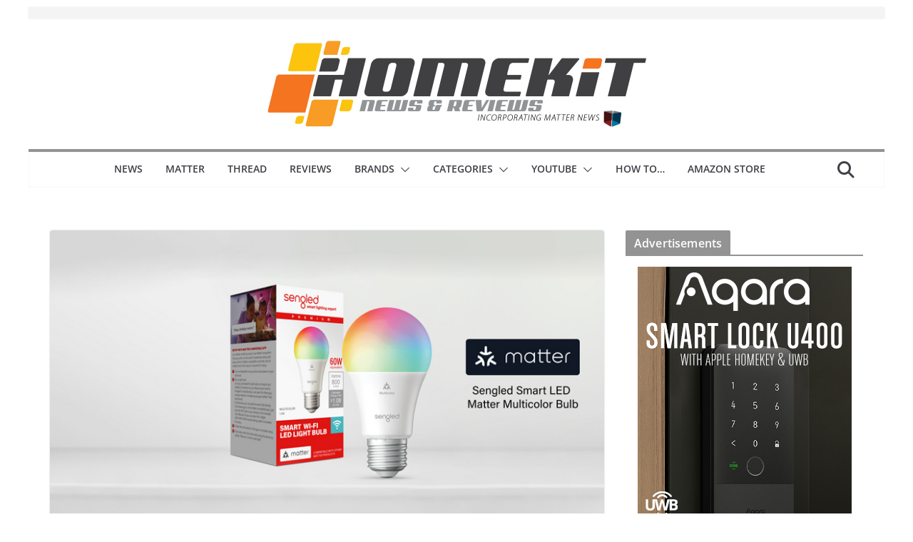

--- FILE ---
content_type: text/html; charset=UTF-8
request_url: https://homekitnews.com/2023/08/04/sengled-has-released-its-first-matter-enabled-smart-multicolour-bulb/
body_size: 26877
content:
		<!doctype html>
		<html lang="en-GB" xmlns:fb="https://www.facebook.com/2008/fbml" xmlns:addthis="https://www.addthis.com/help/api-spec" >
		
<head>

			<meta charset="UTF-8"/>
		<meta name="viewport" content="width=device-width, initial-scale=1">
		<link rel="profile" href="http://gmpg.org/xfn/11"/>
		
	<meta name='robots' content='index, follow, max-image-preview:large, max-snippet:-1, max-video-preview:-1' />

	<!-- This site is optimized with the Yoast SEO plugin v26.8 - https://yoast.com/product/yoast-seo-wordpress/ -->
	<title>Sengled Releases its First Matter Smart Bulb - Homekit News and Reviews</title>
	<meta name="description" content="Sengled has released a Matter-enabled smart bulb, ensuring effortless compatibility for all smart home platforms, including Apple Home." />
	<link rel="canonical" href="https://homekitnews.com/2023/08/04/sengled-has-released-its-first-matter-enabled-smart-multicolour-bulb/" />
	<meta property="og:locale" content="en_GB" />
	<meta property="og:type" content="article" />
	<meta property="og:title" content="Sengled Releases its First Matter Smart Bulb - Homekit News and Reviews" />
	<meta property="og:description" content="Sengled has released a Matter-enabled smart bulb, ensuring effortless compatibility for all smart home platforms, including Apple Home." />
	<meta property="og:url" content="https://homekitnews.com/2023/08/04/sengled-has-released-its-first-matter-enabled-smart-multicolour-bulb/" />
	<meta property="og:site_name" content="Homekit News and Reviews" />
	<meta property="article:publisher" content="https://www.facebook.com/homekitnews" />
	<meta property="article:published_time" content="2023-08-04T02:17:55+00:00" />
	<meta property="og:image" content="https://homekitnews.com/wp-content/uploads/2023/08/sengled-matter-bulb-nw-fi.jpg" />
	<meta property="og:image:width" content="800" />
	<meta property="og:image:height" content="445" />
	<meta property="og:image:type" content="image/jpeg" />
	<meta name="author" content="The Editor" />
	<meta name="twitter:card" content="summary_large_image" />
	<meta name="twitter:creator" content="@infohomekitnews" />
	<meta name="twitter:site" content="@infohomekitnews" />
	<meta name="twitter:label1" content="Written by" />
	<meta name="twitter:data1" content="The Editor" />
	<meta name="twitter:label2" content="Estimated reading time" />
	<meta name="twitter:data2" content="1 minute" />
	<script type="application/ld+json" class="yoast-schema-graph">{"@context":"https://schema.org","@graph":[{"@type":"Article","@id":"https://homekitnews.com/2023/08/04/sengled-has-released-its-first-matter-enabled-smart-multicolour-bulb/#article","isPartOf":{"@id":"https://homekitnews.com/2023/08/04/sengled-has-released-its-first-matter-enabled-smart-multicolour-bulb/"},"author":{"name":"The Editor","@id":"https://homekitnews.com/#/schema/person/6745f25974398137164b7c0aa381cfaa"},"headline":"Sengled Releases its First Matter Smart Bulb","datePublished":"2023-08-04T02:17:55+00:00","mainEntityOfPage":{"@id":"https://homekitnews.com/2023/08/04/sengled-has-released-its-first-matter-enabled-smart-multicolour-bulb/"},"wordCount":228,"commentCount":2,"publisher":{"@id":"https://homekitnews.com/#organization"},"image":{"@id":"https://homekitnews.com/2023/08/04/sengled-has-released-its-first-matter-enabled-smart-multicolour-bulb/#primaryimage"},"thumbnailUrl":"https://homekitnews.com/wp-content/uploads/2023/08/sengled-matter-bulb-nw-fi.jpg","keywords":["Homekit","Matter","sengled","smart bulb"],"articleSection":["Matter","News"],"inLanguage":"en-GB","potentialAction":[{"@type":"CommentAction","name":"Comment","target":["https://homekitnews.com/2023/08/04/sengled-has-released-its-first-matter-enabled-smart-multicolour-bulb/#respond"]}]},{"@type":"WebPage","@id":"https://homekitnews.com/2023/08/04/sengled-has-released-its-first-matter-enabled-smart-multicolour-bulb/","url":"https://homekitnews.com/2023/08/04/sengled-has-released-its-first-matter-enabled-smart-multicolour-bulb/","name":"Sengled Releases its First Matter Smart Bulb - Homekit News and Reviews","isPartOf":{"@id":"https://homekitnews.com/#website"},"primaryImageOfPage":{"@id":"https://homekitnews.com/2023/08/04/sengled-has-released-its-first-matter-enabled-smart-multicolour-bulb/#primaryimage"},"image":{"@id":"https://homekitnews.com/2023/08/04/sengled-has-released-its-first-matter-enabled-smart-multicolour-bulb/#primaryimage"},"thumbnailUrl":"https://homekitnews.com/wp-content/uploads/2023/08/sengled-matter-bulb-nw-fi.jpg","datePublished":"2023-08-04T02:17:55+00:00","description":"Sengled has released a Matter-enabled smart bulb, ensuring effortless compatibility for all smart home platforms, including Apple Home.","breadcrumb":{"@id":"https://homekitnews.com/2023/08/04/sengled-has-released-its-first-matter-enabled-smart-multicolour-bulb/#breadcrumb"},"inLanguage":"en-GB","potentialAction":[{"@type":"ReadAction","target":["https://homekitnews.com/2023/08/04/sengled-has-released-its-first-matter-enabled-smart-multicolour-bulb/"]}]},{"@type":"ImageObject","inLanguage":"en-GB","@id":"https://homekitnews.com/2023/08/04/sengled-has-released-its-first-matter-enabled-smart-multicolour-bulb/#primaryimage","url":"https://homekitnews.com/wp-content/uploads/2023/08/sengled-matter-bulb-nw-fi.jpg","contentUrl":"https://homekitnews.com/wp-content/uploads/2023/08/sengled-matter-bulb-nw-fi.jpg","width":800,"height":445,"caption":"Sengled's first Matter (over WiFi) smart bulb"},{"@type":"BreadcrumbList","@id":"https://homekitnews.com/2023/08/04/sengled-has-released-its-first-matter-enabled-smart-multicolour-bulb/#breadcrumb","itemListElement":[{"@type":"ListItem","position":1,"name":"Home","item":"https://homekitnews.com/"},{"@type":"ListItem","position":2,"name":"Sengled Releases its First Matter Smart Bulb"}]},{"@type":"WebSite","@id":"https://homekitnews.com/#website","url":"https://homekitnews.com/","name":"Homekit News and Reviews","description":"all things HomeKit, Matter, and connected tech in one site.","publisher":{"@id":"https://homekitnews.com/#organization"},"potentialAction":[{"@type":"SearchAction","target":{"@type":"EntryPoint","urlTemplate":"https://homekitnews.com/?s={search_term_string}"},"query-input":{"@type":"PropertyValueSpecification","valueRequired":true,"valueName":"search_term_string"}}],"inLanguage":"en-GB"},{"@type":"Organization","@id":"https://homekitnews.com/#organization","name":"Homekit News and Reviews","url":"https://homekitnews.com/","logo":{"@type":"ImageObject","inLanguage":"en-GB","@id":"https://homekitnews.com/#/schema/logo/image/","url":"https://homekitnews.com/wp-content/uploads/2023/02/banner-hkn-22-23-x2.jpg","contentUrl":"https://homekitnews.com/wp-content/uploads/2023/02/banner-hkn-22-23-x2.jpg","width":1202,"height":270,"caption":"Homekit News and Reviews"},"image":{"@id":"https://homekitnews.com/#/schema/logo/image/"},"sameAs":["https://www.facebook.com/homekitnews","https://x.com/infohomekitnews","https://www.instagram.com/homekitnews","https://www.threads.net/@homekitnews","https://mastodon.social/@homekitnews"]},{"@type":"Person","@id":"https://homekitnews.com/#/schema/person/6745f25974398137164b7c0aa381cfaa","name":"The Editor","image":{"@type":"ImageObject","inLanguage":"en-GB","@id":"https://homekitnews.com/#/schema/person/image/","url":"https://secure.gravatar.com/avatar/22d3ed7aba3fe8e61f2b460f8d45e440ec5e4f1ab3af9852672f917589ae55dd?s=96&d=mm&r=g","contentUrl":"https://secure.gravatar.com/avatar/22d3ed7aba3fe8e61f2b460f8d45e440ec5e4f1ab3af9852672f917589ae55dd?s=96&d=mm&r=g","caption":"The Editor"},"description":"Editor - Musician, graphic designer and HomeKit aficionado.","sameAs":["https://homekitnews.com"],"url":"https://homekitnews.com/author/simon/"}]}</script>
	<!-- / Yoast SEO plugin. -->


<link rel='dns-prefetch' href='//s7.addthis.com' />
<link rel='dns-prefetch' href='//stats.wp.com' />
<link rel='dns-prefetch' href='//fonts.googleapis.com' />
<link rel="alternate" type="application/rss+xml" title="Homekit News and Reviews &raquo; Feed" href="https://homekitnews.com/feed/" />
<link rel="alternate" type="application/rss+xml" title="Homekit News and Reviews &raquo; Comments Feed" href="https://homekitnews.com/comments/feed/" />
<link rel="alternate" type="application/rss+xml" title="Homekit News and Reviews &raquo; Sengled Releases its First Matter Smart Bulb Comments Feed" href="https://homekitnews.com/2023/08/04/sengled-has-released-its-first-matter-enabled-smart-multicolour-bulb/feed/" />
<link rel="alternate" title="oEmbed (JSON)" type="application/json+oembed" href="https://homekitnews.com/wp-json/oembed/1.0/embed?url=https%3A%2F%2Fhomekitnews.com%2F2023%2F08%2F04%2Fsengled-has-released-its-first-matter-enabled-smart-multicolour-bulb%2F" />
<link rel="alternate" title="oEmbed (XML)" type="text/xml+oembed" href="https://homekitnews.com/wp-json/oembed/1.0/embed?url=https%3A%2F%2Fhomekitnews.com%2F2023%2F08%2F04%2Fsengled-has-released-its-first-matter-enabled-smart-multicolour-bulb%2F&#038;format=xml" />
<style id='wp-img-auto-sizes-contain-inline-css' type='text/css'>
img:is([sizes=auto i],[sizes^="auto," i]){contain-intrinsic-size:3000px 1500px}
/*# sourceURL=wp-img-auto-sizes-contain-inline-css */
</style>
<style id='wp-emoji-styles-inline-css' type='text/css'>

	img.wp-smiley, img.emoji {
		display: inline !important;
		border: none !important;
		box-shadow: none !important;
		height: 1em !important;
		width: 1em !important;
		margin: 0 0.07em !important;
		vertical-align: -0.1em !important;
		background: none !important;
		padding: 0 !important;
	}
/*# sourceURL=wp-emoji-styles-inline-css */
</style>
<style id='wp-block-library-inline-css' type='text/css'>
:root{--wp-block-synced-color:#7a00df;--wp-block-synced-color--rgb:122,0,223;--wp-bound-block-color:var(--wp-block-synced-color);--wp-editor-canvas-background:#ddd;--wp-admin-theme-color:#007cba;--wp-admin-theme-color--rgb:0,124,186;--wp-admin-theme-color-darker-10:#006ba1;--wp-admin-theme-color-darker-10--rgb:0,107,160.5;--wp-admin-theme-color-darker-20:#005a87;--wp-admin-theme-color-darker-20--rgb:0,90,135;--wp-admin-border-width-focus:2px}@media (min-resolution:192dpi){:root{--wp-admin-border-width-focus:1.5px}}.wp-element-button{cursor:pointer}:root .has-very-light-gray-background-color{background-color:#eee}:root .has-very-dark-gray-background-color{background-color:#313131}:root .has-very-light-gray-color{color:#eee}:root .has-very-dark-gray-color{color:#313131}:root .has-vivid-green-cyan-to-vivid-cyan-blue-gradient-background{background:linear-gradient(135deg,#00d084,#0693e3)}:root .has-purple-crush-gradient-background{background:linear-gradient(135deg,#34e2e4,#4721fb 50%,#ab1dfe)}:root .has-hazy-dawn-gradient-background{background:linear-gradient(135deg,#faaca8,#dad0ec)}:root .has-subdued-olive-gradient-background{background:linear-gradient(135deg,#fafae1,#67a671)}:root .has-atomic-cream-gradient-background{background:linear-gradient(135deg,#fdd79a,#004a59)}:root .has-nightshade-gradient-background{background:linear-gradient(135deg,#330968,#31cdcf)}:root .has-midnight-gradient-background{background:linear-gradient(135deg,#020381,#2874fc)}:root{--wp--preset--font-size--normal:16px;--wp--preset--font-size--huge:42px}.has-regular-font-size{font-size:1em}.has-larger-font-size{font-size:2.625em}.has-normal-font-size{font-size:var(--wp--preset--font-size--normal)}.has-huge-font-size{font-size:var(--wp--preset--font-size--huge)}.has-text-align-center{text-align:center}.has-text-align-left{text-align:left}.has-text-align-right{text-align:right}.has-fit-text{white-space:nowrap!important}#end-resizable-editor-section{display:none}.aligncenter{clear:both}.items-justified-left{justify-content:flex-start}.items-justified-center{justify-content:center}.items-justified-right{justify-content:flex-end}.items-justified-space-between{justify-content:space-between}.screen-reader-text{border:0;clip-path:inset(50%);height:1px;margin:-1px;overflow:hidden;padding:0;position:absolute;width:1px;word-wrap:normal!important}.screen-reader-text:focus{background-color:#ddd;clip-path:none;color:#444;display:block;font-size:1em;height:auto;left:5px;line-height:normal;padding:15px 23px 14px;text-decoration:none;top:5px;width:auto;z-index:100000}html :where(.has-border-color){border-style:solid}html :where([style*=border-top-color]){border-top-style:solid}html :where([style*=border-right-color]){border-right-style:solid}html :where([style*=border-bottom-color]){border-bottom-style:solid}html :where([style*=border-left-color]){border-left-style:solid}html :where([style*=border-width]){border-style:solid}html :where([style*=border-top-width]){border-top-style:solid}html :where([style*=border-right-width]){border-right-style:solid}html :where([style*=border-bottom-width]){border-bottom-style:solid}html :where([style*=border-left-width]){border-left-style:solid}html :where(img[class*=wp-image-]){height:auto;max-width:100%}:where(figure){margin:0 0 1em}html :where(.is-position-sticky){--wp-admin--admin-bar--position-offset:var(--wp-admin--admin-bar--height,0px)}@media screen and (max-width:600px){html :where(.is-position-sticky){--wp-admin--admin-bar--position-offset:0px}}

/*# sourceURL=wp-block-library-inline-css */
</style><style id='global-styles-inline-css' type='text/css'>
:root{--wp--preset--aspect-ratio--square: 1;--wp--preset--aspect-ratio--4-3: 4/3;--wp--preset--aspect-ratio--3-4: 3/4;--wp--preset--aspect-ratio--3-2: 3/2;--wp--preset--aspect-ratio--2-3: 2/3;--wp--preset--aspect-ratio--16-9: 16/9;--wp--preset--aspect-ratio--9-16: 9/16;--wp--preset--color--black: #000000;--wp--preset--color--cyan-bluish-gray: #abb8c3;--wp--preset--color--white: #ffffff;--wp--preset--color--pale-pink: #f78da7;--wp--preset--color--vivid-red: #cf2e2e;--wp--preset--color--luminous-vivid-orange: #ff6900;--wp--preset--color--luminous-vivid-amber: #fcb900;--wp--preset--color--light-green-cyan: #7bdcb5;--wp--preset--color--vivid-green-cyan: #00d084;--wp--preset--color--pale-cyan-blue: #8ed1fc;--wp--preset--color--vivid-cyan-blue: #0693e3;--wp--preset--color--vivid-purple: #9b51e0;--wp--preset--color--cm-color-1: #257BC1;--wp--preset--color--cm-color-2: #2270B0;--wp--preset--color--cm-color-3: #FFFFFF;--wp--preset--color--cm-color-4: #F9FEFD;--wp--preset--color--cm-color-5: #27272A;--wp--preset--color--cm-color-6: #16181A;--wp--preset--color--cm-color-7: #8F8F8F;--wp--preset--color--cm-color-8: #FFFFFF;--wp--preset--color--cm-color-9: #C7C7C7;--wp--preset--gradient--vivid-cyan-blue-to-vivid-purple: linear-gradient(135deg,rgb(6,147,227) 0%,rgb(155,81,224) 100%);--wp--preset--gradient--light-green-cyan-to-vivid-green-cyan: linear-gradient(135deg,rgb(122,220,180) 0%,rgb(0,208,130) 100%);--wp--preset--gradient--luminous-vivid-amber-to-luminous-vivid-orange: linear-gradient(135deg,rgb(252,185,0) 0%,rgb(255,105,0) 100%);--wp--preset--gradient--luminous-vivid-orange-to-vivid-red: linear-gradient(135deg,rgb(255,105,0) 0%,rgb(207,46,46) 100%);--wp--preset--gradient--very-light-gray-to-cyan-bluish-gray: linear-gradient(135deg,rgb(238,238,238) 0%,rgb(169,184,195) 100%);--wp--preset--gradient--cool-to-warm-spectrum: linear-gradient(135deg,rgb(74,234,220) 0%,rgb(151,120,209) 20%,rgb(207,42,186) 40%,rgb(238,44,130) 60%,rgb(251,105,98) 80%,rgb(254,248,76) 100%);--wp--preset--gradient--blush-light-purple: linear-gradient(135deg,rgb(255,206,236) 0%,rgb(152,150,240) 100%);--wp--preset--gradient--blush-bordeaux: linear-gradient(135deg,rgb(254,205,165) 0%,rgb(254,45,45) 50%,rgb(107,0,62) 100%);--wp--preset--gradient--luminous-dusk: linear-gradient(135deg,rgb(255,203,112) 0%,rgb(199,81,192) 50%,rgb(65,88,208) 100%);--wp--preset--gradient--pale-ocean: linear-gradient(135deg,rgb(255,245,203) 0%,rgb(182,227,212) 50%,rgb(51,167,181) 100%);--wp--preset--gradient--electric-grass: linear-gradient(135deg,rgb(202,248,128) 0%,rgb(113,206,126) 100%);--wp--preset--gradient--midnight: linear-gradient(135deg,rgb(2,3,129) 0%,rgb(40,116,252) 100%);--wp--preset--font-size--small: 13px;--wp--preset--font-size--medium: 20px;--wp--preset--font-size--large: 36px;--wp--preset--font-size--x-large: 42px;--wp--preset--font-family--dm-sans: DM Sans, sans-serif;--wp--preset--font-family--public-sans: Public Sans, sans-serif;--wp--preset--font-family--roboto: Roboto, sans-serif;--wp--preset--font-family--segoe-ui: Segoe UI, Arial, sans-serif;--wp--preset--spacing--20: 0.44rem;--wp--preset--spacing--30: 0.67rem;--wp--preset--spacing--40: 1rem;--wp--preset--spacing--50: 1.5rem;--wp--preset--spacing--60: 2.25rem;--wp--preset--spacing--70: 3.38rem;--wp--preset--spacing--80: 5.06rem;--wp--preset--shadow--natural: 6px 6px 9px rgba(0, 0, 0, 0.2);--wp--preset--shadow--deep: 12px 12px 50px rgba(0, 0, 0, 0.4);--wp--preset--shadow--sharp: 6px 6px 0px rgba(0, 0, 0, 0.2);--wp--preset--shadow--outlined: 6px 6px 0px -3px rgb(255, 255, 255), 6px 6px rgb(0, 0, 0);--wp--preset--shadow--crisp: 6px 6px 0px rgb(0, 0, 0);}:root { --wp--style--global--content-size: 760px;--wp--style--global--wide-size: 1160px; }:where(body) { margin: 0; }.wp-site-blocks > .alignleft { float: left; margin-right: 2em; }.wp-site-blocks > .alignright { float: right; margin-left: 2em; }.wp-site-blocks > .aligncenter { justify-content: center; margin-left: auto; margin-right: auto; }:where(.wp-site-blocks) > * { margin-block-start: 24px; margin-block-end: 0; }:where(.wp-site-blocks) > :first-child { margin-block-start: 0; }:where(.wp-site-blocks) > :last-child { margin-block-end: 0; }:root { --wp--style--block-gap: 24px; }:root :where(.is-layout-flow) > :first-child{margin-block-start: 0;}:root :where(.is-layout-flow) > :last-child{margin-block-end: 0;}:root :where(.is-layout-flow) > *{margin-block-start: 24px;margin-block-end: 0;}:root :where(.is-layout-constrained) > :first-child{margin-block-start: 0;}:root :where(.is-layout-constrained) > :last-child{margin-block-end: 0;}:root :where(.is-layout-constrained) > *{margin-block-start: 24px;margin-block-end: 0;}:root :where(.is-layout-flex){gap: 24px;}:root :where(.is-layout-grid){gap: 24px;}.is-layout-flow > .alignleft{float: left;margin-inline-start: 0;margin-inline-end: 2em;}.is-layout-flow > .alignright{float: right;margin-inline-start: 2em;margin-inline-end: 0;}.is-layout-flow > .aligncenter{margin-left: auto !important;margin-right: auto !important;}.is-layout-constrained > .alignleft{float: left;margin-inline-start: 0;margin-inline-end: 2em;}.is-layout-constrained > .alignright{float: right;margin-inline-start: 2em;margin-inline-end: 0;}.is-layout-constrained > .aligncenter{margin-left: auto !important;margin-right: auto !important;}.is-layout-constrained > :where(:not(.alignleft):not(.alignright):not(.alignfull)){max-width: var(--wp--style--global--content-size);margin-left: auto !important;margin-right: auto !important;}.is-layout-constrained > .alignwide{max-width: var(--wp--style--global--wide-size);}body .is-layout-flex{display: flex;}.is-layout-flex{flex-wrap: wrap;align-items: center;}.is-layout-flex > :is(*, div){margin: 0;}body .is-layout-grid{display: grid;}.is-layout-grid > :is(*, div){margin: 0;}body{padding-top: 0px;padding-right: 0px;padding-bottom: 0px;padding-left: 0px;}a:where(:not(.wp-element-button)){text-decoration: underline;}:root :where(.wp-element-button, .wp-block-button__link){background-color: #32373c;border-width: 0;color: #fff;font-family: inherit;font-size: inherit;font-style: inherit;font-weight: inherit;letter-spacing: inherit;line-height: inherit;padding-top: calc(0.667em + 2px);padding-right: calc(1.333em + 2px);padding-bottom: calc(0.667em + 2px);padding-left: calc(1.333em + 2px);text-decoration: none;text-transform: inherit;}.has-black-color{color: var(--wp--preset--color--black) !important;}.has-cyan-bluish-gray-color{color: var(--wp--preset--color--cyan-bluish-gray) !important;}.has-white-color{color: var(--wp--preset--color--white) !important;}.has-pale-pink-color{color: var(--wp--preset--color--pale-pink) !important;}.has-vivid-red-color{color: var(--wp--preset--color--vivid-red) !important;}.has-luminous-vivid-orange-color{color: var(--wp--preset--color--luminous-vivid-orange) !important;}.has-luminous-vivid-amber-color{color: var(--wp--preset--color--luminous-vivid-amber) !important;}.has-light-green-cyan-color{color: var(--wp--preset--color--light-green-cyan) !important;}.has-vivid-green-cyan-color{color: var(--wp--preset--color--vivid-green-cyan) !important;}.has-pale-cyan-blue-color{color: var(--wp--preset--color--pale-cyan-blue) !important;}.has-vivid-cyan-blue-color{color: var(--wp--preset--color--vivid-cyan-blue) !important;}.has-vivid-purple-color{color: var(--wp--preset--color--vivid-purple) !important;}.has-cm-color-1-color{color: var(--wp--preset--color--cm-color-1) !important;}.has-cm-color-2-color{color: var(--wp--preset--color--cm-color-2) !important;}.has-cm-color-3-color{color: var(--wp--preset--color--cm-color-3) !important;}.has-cm-color-4-color{color: var(--wp--preset--color--cm-color-4) !important;}.has-cm-color-5-color{color: var(--wp--preset--color--cm-color-5) !important;}.has-cm-color-6-color{color: var(--wp--preset--color--cm-color-6) !important;}.has-cm-color-7-color{color: var(--wp--preset--color--cm-color-7) !important;}.has-cm-color-8-color{color: var(--wp--preset--color--cm-color-8) !important;}.has-cm-color-9-color{color: var(--wp--preset--color--cm-color-9) !important;}.has-black-background-color{background-color: var(--wp--preset--color--black) !important;}.has-cyan-bluish-gray-background-color{background-color: var(--wp--preset--color--cyan-bluish-gray) !important;}.has-white-background-color{background-color: var(--wp--preset--color--white) !important;}.has-pale-pink-background-color{background-color: var(--wp--preset--color--pale-pink) !important;}.has-vivid-red-background-color{background-color: var(--wp--preset--color--vivid-red) !important;}.has-luminous-vivid-orange-background-color{background-color: var(--wp--preset--color--luminous-vivid-orange) !important;}.has-luminous-vivid-amber-background-color{background-color: var(--wp--preset--color--luminous-vivid-amber) !important;}.has-light-green-cyan-background-color{background-color: var(--wp--preset--color--light-green-cyan) !important;}.has-vivid-green-cyan-background-color{background-color: var(--wp--preset--color--vivid-green-cyan) !important;}.has-pale-cyan-blue-background-color{background-color: var(--wp--preset--color--pale-cyan-blue) !important;}.has-vivid-cyan-blue-background-color{background-color: var(--wp--preset--color--vivid-cyan-blue) !important;}.has-vivid-purple-background-color{background-color: var(--wp--preset--color--vivid-purple) !important;}.has-cm-color-1-background-color{background-color: var(--wp--preset--color--cm-color-1) !important;}.has-cm-color-2-background-color{background-color: var(--wp--preset--color--cm-color-2) !important;}.has-cm-color-3-background-color{background-color: var(--wp--preset--color--cm-color-3) !important;}.has-cm-color-4-background-color{background-color: var(--wp--preset--color--cm-color-4) !important;}.has-cm-color-5-background-color{background-color: var(--wp--preset--color--cm-color-5) !important;}.has-cm-color-6-background-color{background-color: var(--wp--preset--color--cm-color-6) !important;}.has-cm-color-7-background-color{background-color: var(--wp--preset--color--cm-color-7) !important;}.has-cm-color-8-background-color{background-color: var(--wp--preset--color--cm-color-8) !important;}.has-cm-color-9-background-color{background-color: var(--wp--preset--color--cm-color-9) !important;}.has-black-border-color{border-color: var(--wp--preset--color--black) !important;}.has-cyan-bluish-gray-border-color{border-color: var(--wp--preset--color--cyan-bluish-gray) !important;}.has-white-border-color{border-color: var(--wp--preset--color--white) !important;}.has-pale-pink-border-color{border-color: var(--wp--preset--color--pale-pink) !important;}.has-vivid-red-border-color{border-color: var(--wp--preset--color--vivid-red) !important;}.has-luminous-vivid-orange-border-color{border-color: var(--wp--preset--color--luminous-vivid-orange) !important;}.has-luminous-vivid-amber-border-color{border-color: var(--wp--preset--color--luminous-vivid-amber) !important;}.has-light-green-cyan-border-color{border-color: var(--wp--preset--color--light-green-cyan) !important;}.has-vivid-green-cyan-border-color{border-color: var(--wp--preset--color--vivid-green-cyan) !important;}.has-pale-cyan-blue-border-color{border-color: var(--wp--preset--color--pale-cyan-blue) !important;}.has-vivid-cyan-blue-border-color{border-color: var(--wp--preset--color--vivid-cyan-blue) !important;}.has-vivid-purple-border-color{border-color: var(--wp--preset--color--vivid-purple) !important;}.has-cm-color-1-border-color{border-color: var(--wp--preset--color--cm-color-1) !important;}.has-cm-color-2-border-color{border-color: var(--wp--preset--color--cm-color-2) !important;}.has-cm-color-3-border-color{border-color: var(--wp--preset--color--cm-color-3) !important;}.has-cm-color-4-border-color{border-color: var(--wp--preset--color--cm-color-4) !important;}.has-cm-color-5-border-color{border-color: var(--wp--preset--color--cm-color-5) !important;}.has-cm-color-6-border-color{border-color: var(--wp--preset--color--cm-color-6) !important;}.has-cm-color-7-border-color{border-color: var(--wp--preset--color--cm-color-7) !important;}.has-cm-color-8-border-color{border-color: var(--wp--preset--color--cm-color-8) !important;}.has-cm-color-9-border-color{border-color: var(--wp--preset--color--cm-color-9) !important;}.has-vivid-cyan-blue-to-vivid-purple-gradient-background{background: var(--wp--preset--gradient--vivid-cyan-blue-to-vivid-purple) !important;}.has-light-green-cyan-to-vivid-green-cyan-gradient-background{background: var(--wp--preset--gradient--light-green-cyan-to-vivid-green-cyan) !important;}.has-luminous-vivid-amber-to-luminous-vivid-orange-gradient-background{background: var(--wp--preset--gradient--luminous-vivid-amber-to-luminous-vivid-orange) !important;}.has-luminous-vivid-orange-to-vivid-red-gradient-background{background: var(--wp--preset--gradient--luminous-vivid-orange-to-vivid-red) !important;}.has-very-light-gray-to-cyan-bluish-gray-gradient-background{background: var(--wp--preset--gradient--very-light-gray-to-cyan-bluish-gray) !important;}.has-cool-to-warm-spectrum-gradient-background{background: var(--wp--preset--gradient--cool-to-warm-spectrum) !important;}.has-blush-light-purple-gradient-background{background: var(--wp--preset--gradient--blush-light-purple) !important;}.has-blush-bordeaux-gradient-background{background: var(--wp--preset--gradient--blush-bordeaux) !important;}.has-luminous-dusk-gradient-background{background: var(--wp--preset--gradient--luminous-dusk) !important;}.has-pale-ocean-gradient-background{background: var(--wp--preset--gradient--pale-ocean) !important;}.has-electric-grass-gradient-background{background: var(--wp--preset--gradient--electric-grass) !important;}.has-midnight-gradient-background{background: var(--wp--preset--gradient--midnight) !important;}.has-small-font-size{font-size: var(--wp--preset--font-size--small) !important;}.has-medium-font-size{font-size: var(--wp--preset--font-size--medium) !important;}.has-large-font-size{font-size: var(--wp--preset--font-size--large) !important;}.has-x-large-font-size{font-size: var(--wp--preset--font-size--x-large) !important;}.has-dm-sans-font-family{font-family: var(--wp--preset--font-family--dm-sans) !important;}.has-public-sans-font-family{font-family: var(--wp--preset--font-family--public-sans) !important;}.has-roboto-font-family{font-family: var(--wp--preset--font-family--roboto) !important;}.has-segoe-ui-font-family{font-family: var(--wp--preset--font-family--segoe-ui) !important;}
/*# sourceURL=global-styles-inline-css */
</style>

<link rel='stylesheet' id='colormag_style-css' href='https://homekitnews.com/wp-content/themes/colormag-pro/style.css?ver=5.1.4' type='text/css' media='all' />
<style id='colormag_style-inline-css' type='text/css'>
.colormag-button,
			blockquote, button,
			input[type=reset],
			input[type=button],
			input[type=submit],
			.cm-home-icon.front_page_on,
			.cm-post-categories a,
			.cm-primary-nav ul li ul li:hover,
			.cm-primary-nav ul li.current-menu-item,
			.cm-primary-nav ul li.current_page_ancestor,
			.cm-primary-nav ul li.current-menu-ancestor,
			.cm-primary-nav ul li.current_page_item,
			.cm-primary-nav ul li:hover,
			.cm-primary-nav ul li.focus,
			.cm-mobile-nav li a:hover,
			.colormag-header-clean #cm-primary-nav .cm-menu-toggle:hover,
			.cm-header .cm-mobile-nav li:hover,
			.cm-header .cm-mobile-nav li.current-page-ancestor,
			.cm-header .cm-mobile-nav li.current-menu-ancestor,
			.cm-header .cm-mobile-nav li.current-page-item,
			.cm-header .cm-mobile-nav li.current-menu-item,
			.cm-primary-nav ul li.focus > a,
			.cm-layout-2 .cm-primary-nav ul ul.sub-menu li.focus > a,
			.cm-mobile-nav .current-menu-item>a, .cm-mobile-nav .current_page_item>a,
			.colormag-header-clean .cm-mobile-nav li:hover > a,
			.colormag-header-clean .cm-mobile-nav li.current-page-ancestor > a,
			.colormag-header-clean .cm-mobile-nav li.current-menu-ancestor > a,
			.colormag-header-clean .cm-mobile-nav li.current-page-item > a,
			.colormag-header-clean .cm-mobile-nav li.current-menu-item > a,
			.fa.search-top:hover,
			.widget_call_to_action .btn--primary,
			.colormag-footer--classic .cm-footer-cols .cm-row .cm-widget-title span::before,
			.colormag-footer--classic-bordered .cm-footer-cols .cm-row .cm-widget-title span::before,
			.cm-featured-posts .cm-widget-title span,
			.cm-featured-category-slider-widget .cm-slide-content .cm-entry-header-meta .cm-post-categories a,
			.cm-highlighted-posts .cm-post-content .cm-entry-header-meta .cm-post-categories a,
			.cm-category-slide-next, .cm-category-slide-prev, .slide-next,
			.slide-prev, .cm-tabbed-widget ul li, .cm-posts .wp-pagenavi .current,
			.cm-posts .wp-pagenavi a:hover, .cm-secondary .cm-widget-title span,
			.cm-posts .post .cm-post-content .cm-entry-header-meta .cm-post-categories a,
			.cm-page-header .cm-page-title span, .entry-meta .post-format i,
			.format-link, .cm-entry-button, .infinite-scroll .tg-infinite-scroll,
			.no-more-post-text, .pagination span,
			.cm-footer-cols .cm-row .cm-widget-title span,
			.advertisement_above_footer .cm-widget-title span,
			.error, .cm-primary .cm-widget-title span,
			.related-posts-wrapper.style-three .cm-post-content .cm-entry-title a:hover:before,
			.cm-slider-area .cm-widget-title span,
			.cm-beside-slider-widget .cm-widget-title span,
			.top-full-width-sidebar .cm-widget-title span,
			.wp-block-quote, .wp-block-quote.is-style-large,
			.wp-block-quote.has-text-align-right,
			.page-numbers .current, .search-wrap button,
			.cm-error-404 .cm-btn, .widget .wp-block-heading, .wp-block-search button,
			.widget a::before, .cm-post-date a::before,
			.byline a::before,
			.colormag-footer--classic-bordered .cm-widget-title::before,
			.wp-block-button__link,
			#cm-tertiary .cm-widget-title span,
			.link-pagination .post-page-numbers.current,
			.wp-block-query-pagination-numbers .page-numbers.current,
			.wp-element-button,
			.wp-block-button .wp-block-button__link,
			.wp-element-button,
			.cm-layout-2 .cm-primary-nav ul ul.sub-menu li:hover,
			.cm-layout-2 .cm-primary-nav ul ul.sub-menu li.current-menu-ancestor,
			.cm-layout-2 .cm-primary-nav ul ul.sub-menu li.current-menu-item,
			.cm-layout-2 .cm-primary-nav ul ul.sub-menu li.focus,
			.cm-primary-nav .cm-random-post a:hover,
			.cm-primary-nav .cm-home-icon a:hover,
			.tg-infinite-pagination .tg-load-more,
			.comment .comment-author-link .post-author,
			.cm-footer-builder .cm-widget-title span,
			.wp-block-search .wp-element-button:hover{background-color:#939393;}a,
			.cm-layout-2 #cm-primary-nav .fa.search-top:hover,
			.cm-layout-2 #cm-primary-nav.cm-mobile-nav .cm-random-post a:hover .fa-random,
			.cm-layout-2 #cm-primary-nav.cm-primary-nav .cm-random-post a:hover .fa-random,
			.cm-layout-2 .breaking-news .newsticker a:hover,
			.cm-layout-2 .cm-primary-nav ul li.current-menu-item > a,
			.cm-layout-2 .cm-primary-nav ul li.current_page_item > a,
			.cm-layout-2 .cm-primary-nav ul li:hover > a,
			.cm-layout-2 .cm-primary-nav ul li.focus > a
			.dark-skin .cm-layout-2-style-1 #cm-primary-nav.cm-primary-nav .cm-home-icon:hover .fa,
			.byline a:hover, .comments a:hover, .cm-edit-link a:hover, .cm-post-date a:hover,
			.social-links:not(.cm-header-actions .social-links) i.fa:hover, .cm-tag-links a:hover,
			.colormag-header-clean .social-links li:hover i.fa, .cm-layout-2-style-1 .social-links li:hover i.fa,
			.colormag-header-clean .breaking-news .newsticker a:hover, .widget_featured_posts .article-content .cm-entry-title a:hover,
			.widget_featured_slider .slide-content .cm-below-entry-meta .byline a:hover,
			.widget_featured_slider .slide-content .cm-below-entry-meta .comments a:hover,
			.widget_featured_slider .slide-content .cm-below-entry-meta .cm-post-date a:hover,
			.widget_featured_slider .slide-content .cm-entry-title a:hover,
			.widget_block_picture_news.widget_featured_posts .article-content .cm-entry-title a:hover,
			.widget_highlighted_posts .article-content .cm-below-entry-meta .byline a:hover,
			.widget_highlighted_posts .article-content .cm-below-entry-meta .comments a:hover,
			.widget_highlighted_posts .article-content .cm-below-entry-meta .cm-post-date a:hover,
			.widget_highlighted_posts .article-content .cm-entry-title a:hover, i.fa-arrow-up, i.fa-arrow-down,
			.cm-site-title a, #content .post .article-content .cm-entry-title a:hover, .entry-meta .byline i,
			.entry-meta .cat-links i, .entry-meta a, .post .cm-entry-title a:hover, .search .cm-entry-title a:hover,
			.entry-meta .comments-link a:hover, .entry-meta .cm-edit-link a:hover, .entry-meta .cm-post-date a:hover,
			.entry-meta .cm-tag-links a:hover, .single #content .tags a:hover, .count, .next a:hover, .previous a:hover,
			.related-posts-main-title .fa, .single-related-posts .article-content .cm-entry-title a:hover,
			.pagination a span:hover,
			#content .comments-area a.comment-cm-edit-link:hover, #content .comments-area a.comment-permalink:hover,
			#content .comments-area article header cite a:hover, .comments-area .comment-author-link a:hover,
			.comment .comment-reply-link:hover,
			.nav-next a, .nav-previous a,
			#cm-footer .cm-footer-menu ul li a:hover,
			.cm-footer-cols .cm-row a:hover, a#scroll-up i, .related-posts-wrapper-flyout .cm-entry-title a:hover,
			.human-diff-time .human-diff-time-display:hover,
			.cm-layout-2-style-1 #cm-primary-nav .fa:hover,
			.cm-footer-bar a,
			.cm-post-date a:hover,
			.cm-author a:hover,
			.cm-comments-link a:hover,
			.cm-tag-links a:hover,
			.cm-edit-link a:hover,
			.cm-footer-bar .copyright a,
			.cm-featured-posts .cm-entry-title a:hover,
            .cm-featured-posts--style-5.cm-featured-posts .cm-post-title-below-image .cm-post .cm-post-content .cm-entry-title a:hover,
			.cm-posts .post .cm-post-content .cm-entry-title a:hover,
			.cm-posts .post .single-title-above .cm-entry-title a:hover,
			.cm-layout-2 .cm-primary-nav ul li:hover > a,
			.cm-layout-2 #cm-primary-nav .fa:hover,
			.cm-entry-title a:hover,
			button:hover, input[type="button"]:hover,
			input[type="reset"]:hover,
			input[type="submit"]:hover,
			.wp-block-button .wp-block-button__link:hover,
			.cm-button:hover,
			.wp-element-button:hover,
			li.product .added_to_cart:hover,
			.comments-area .comment-permalink:hover{color:#939393;}#cm-primary-nav,
			.cm-contained .cm-header-2 .cm-row, .cm-header-builder.cm-full-width .cm-main-header .cm-header-bottom-row{border-top-color:#939393;}.cm-layout-2 #cm-primary-nav,
			.cm-layout-2 .cm-primary-nav ul ul.sub-menu li:hover,
			.cm-layout-2 .cm-primary-nav ul > li:hover > a,
			.cm-layout-2 .cm-primary-nav ul > li.current-menu-item > a,
			.cm-layout-2 .cm-primary-nav ul > li.current-menu-ancestor > a,
			.cm-layout-2 .cm-primary-nav ul ul.sub-menu li.current-menu-ancestor,
			.cm-layout-2 .cm-primary-nav ul ul.sub-menu li.current-menu-item,
			.cm-layout-2 .cm-primary-nav ul ul.sub-menu li.focus,
			cm-layout-2 .cm-primary-nav ul ul.sub-menu li.current-menu-ancestor,
			cm-layout-2 .cm-primary-nav ul ul.sub-menu li.current-menu-item,
			cm-layout-2 #cm-primary-nav .cm-menu-toggle:hover,
			cm-layout-2 #cm-primary-nav.cm-mobile-nav .cm-menu-toggle,
			cm-layout-2 .cm-primary-nav ul > li:hover > a,
			cm-layout-2 .cm-primary-nav ul > li.current-menu-item > a,
			cm-layout-2 .cm-primary-nav ul > li.current-menu-ancestor > a,
			.cm-layout-2 .cm-primary-nav ul li.focus > a, .pagination a span:hover,
			.cm-error-404 .cm-btn,
			.single-post .cm-post-categories a::after,
			.widget .block-title,
			.cm-layout-2 .cm-primary-nav ul li.focus > a,
			button,
			input[type="button"],
			input[type="reset"],
			input[type="submit"],
			.wp-block-button .wp-block-button__link,
			.cm-button,
			.wp-element-button,
			li.product .added_to_cart{border-color:#939393;}.cm-secondary .cm-widget-title,
			#cm-tertiary .cm-widget-title,
			.widget_featured_posts .widget-title,
			#secondary .widget-title,
			#cm-tertiary .widget-title,
			.cm-page-header .cm-page-title,
			.cm-footer-cols .cm-row .widget-title,
			.advertisement_above_footer .widget-title,
			#primary .widget-title,
			.widget_slider_area .widget-title,
			.widget_beside_slider .widget-title,
			.top-full-width-sidebar .widget-title,
			.cm-footer-cols .cm-row .cm-widget-title,
			.cm-footer-bar .copyright a,
			.cm-layout-2.cm-layout-2-style-2 #cm-primary-nav,
			.cm-layout-2 .cm-primary-nav ul > li:hover > a,
			.cm-footer-builder .cm-widget-title,
			.cm-layout-2 .cm-primary-nav ul > li.current-menu-item > a{border-bottom-color:#939393;}.cm-entry-summary a,
			.mzb-featured-categories .mzb-post-title a,
			.mzb-tab-post .mzb-post-title a,
			.mzb-post-list .mzb-post-title a,
			.mzb-featured-posts .mzb-post-title a,
			.mzb-featured-categories .mzb-post-title a{color:#ff9000;}.post .cm-entry-summary a:hover,
			.mzb-featured-categories .mzb-post-title a:hover,
			.mzb-tab-post .mzb-post-title a:hover,
			.mzb-post-list .mzb-post-title a:hover,
			.mzb-featured-posts .mzb-post-title a:hover,
			.mzb-featured-categories .mzb-post-title a:hover{color:#2d70ff;}@media screen and (min-width: 992px) {.cm-primary{width:70%;}}#cm-primary-nav, .colormag-header-clean #cm-primary-nav .cm-row, .colormag-header-clean--full-width #cm-primary-nav, .cm-header .cm-main-header .cm-primary-nav .cm-row, .cm-home-icon.front_page_on{background-color:#232323;}.cm-header .cm-menu-toggle svg,
			.cm-header .cm-menu-toggle svg{fill:#fff;}.blog .cm-posts .post .cm-post-content .human-diff-time .human-diff-time-display,
			.blog .cm-posts .post .cm-post-content .cm-below-entry-meta .cm-post-date a,
			.blog .cm-posts .post .cm-post-content .cm-below-entry-meta .cm-author,
			.blog .cm-posts .post .cm-post-content .cm-below-entry-meta .cm-author a,
			.blog .cm-posts .post .cm-post-content .cm-below-entry-meta .cm-post-views a,
			.blog .cm-posts .post .cm-post-content .cm-below-entry-meta .cm-tag-links a,
			.blog .cm-posts .post .cm-post-content .cm-below-entry-meta .cm-comments-link a,
			.blog .cm-posts .post .cm-post-content .cm-below-entry-meta .cm-edit-link a,
			.blog .cm-posts .post .cm-post-content .cm-below-entry-meta .cm-edit-link i,
			.blog .cm-posts .post .cm-post-content .cm-below-entry-meta .cm-post-views,
			.blog .cm-posts .post .cm-post-content .cm-below-entry-meta .cm-reading-time,
			.blog .cm-posts .post .cm-post-content .cm-below-entry-meta .cm-reading-time::before{}.search .cm-posts .post .cm-post-content .human-diff-time .human-diff-time-display,
			.search .cm-posts .post .cm-post-content .cm-below-entry-meta .cm-post-date a,
			.search .cm-posts .post .cm-post-content .cm-below-entry-meta .cm-author,
			.search .cm-posts .post .cm-post-content .cm-below-entry-meta .cm-author a,
			.search .cm-posts .post .cm-post-content .cm-below-entry-meta .cm-post-views a,
			.search .cm-posts .post .cm-post-content .cm-below-entry-meta .cm-tag-links a,
			.search .cm-posts .post .cm-post-content .cm-below-entry-meta .cm-comments-link a,
			.search .cm-posts .post .cm-post-content .cm-below-entry-meta .cm-edit-link a,
			.search .cm-posts .post .cm-post-content .cm-below-entry-meta .cm-edit-link i,
			.search .cm-posts .post .cm-post-content .cm-below-entry-meta .cm-post-views,
			.search .cm-posts .post .cm-post-content .cm-below-entry-meta .cm-reading-time,
			.search .cm-posts .post .cm-post-content .cm-below-entry-meta .cm-reading-time::before{}.single-post .cm-posts .post .cm-post-content .human-diff-time .human-diff-time-display,
			.single-post .cm-posts .post .cm-post-content .cm-below-entry-meta .cm-post-date a,
			.single-post .cm-posts .post .cm-post-content .cm-below-entry-meta .cm-author,
			.single-post .cm-posts .post .cm-post-content .cm-below-entry-meta .cm-author a,
			.single-post .cm-posts .post .cm-post-content .cm-below-entry-meta .cm-post-views a,
			.single-post .cm-posts .post .cm-post-content .cm-below-entry-meta .cm-tag-links a,
			.single-post .cm-posts .post .cm-post-content .cm-below-entry-meta .cm-comments-link a,
			.single-post .cm-posts .post .cm-post-content .cm-below-entry-meta .cm-edit-link a,
			.single-post .cm-posts .post .cm-post-content .cm-below-entry-meta .cm-edit-link i,
			.single-post .cm-posts .post .cm-post-content .cm-below-entry-meta .cm-post-views,
			.single-post .cm-posts .post .cm-post-content .cm-below-entry-meta .cm-reading-time,
			.single-post .cm-posts .post .cm-post-content .cm-below-entry-meta .cm-reading-time::before{}.blog .cm-post-date a,
			.blog .human-diff-time .human-diff-time-display,
			.blog .cm-total-views,
			.blog .cm-author a,
			.blog .cm-post-views,
			.blog .total-views,
			.blog .cm-edit-link a,
			.blog .cm-comments-link a,
			.blog .cm-reading-time,
			.blog.dark-skin .cm-post-date a,
			.blog.dark-skin .cm-author a,
			.blog.dark-skin .cm-comments-link a,
			.blog.dark-skin .cm-posts .post .cm-post-content .cm-below-entry-meta .cm-post-views span,
			.blog .cm-footer-cols .cm-reading-time{color:rgb(136,136,136);}.search .cm-post-date a,
			.search .human-diff-time .human-diff-time-display,
			.search .cm-total-views,
			.search .cm-author a,
			.search .cm-post-views,
			.search .total-views,
			.search .cm-edit-link a,
			.search .cm-comments-link a,
			.search .cm-reading-time,
			.search.dark-skin .cm-post-date a,
			.search.dark-skin .cm-author a,
			.search.dark-skin .cm-comments-link a,
			.search.dark-skin .cm-posts .post .cm-post-content .cm-below-entry-meta .cm-post-views span,
			.search .cm-footer-cols .cm-reading-time{color:rgb(136,136,136);}.single-post .cm-post-date a,
			.single-post .human-diff-time .human-diff-time-display,
			.single-post .cm-total-views,
			.single-post .cm-author a,
			.single-post .cm-post-views,
			.single-post .total-views,
			.single-post .cm-edit-link a,
			.single-post .cm-comments-link a,
			.single-post .cm-reading-time,
			.single-post.dark-skin .cm-post-date a,
			.single-post.dark-skin .cm-author a,
			.single-post.dark-skin .cm-comments-link a,
			.single-post.dark-skin .cm-posts .post .cm-post-content .cm-below-entry-meta .cm-post-views span,
			.single-post .cm-footer-cols .cm-reading-time{color:rgb(136,136,136);}.cm-content{background-color:#ffffff;}body{background-color:;background-position:;background-size:;background-attachment:fixed;background-repeat:no-repeat;}.colormag-button,
			input[type="reset"],
			input[type="button"],
			input[type="submit"],
			button,
			.cm-entry-button,
			.wp-block-button .wp-block-button__link{background-color:#207daf;}body,
			button,
			input,
			select,
			textarea{color:#30343f;}body,
			button,
			input,
			select,
			textarea,
			blockquote p,
			.entry-meta,
			.cm-entry-button,
			dl,
			.previous a,
			.next a,
			.nav-previous a,
			.nav-next a,
			#respond h3#reply-title #cancel-comment-reply-link,
			#respond form input[type="text"],
			#respond form textarea,
			.cm-secondary .widget,
			.cm-error-404 .widget,
			.cm-entry-summary p{font-family:Open Sans;}h1 ,h2, h3, h4, h5, h6{font-family:Open Sans;color:#333333;}h1{font-weight:Inherit;}h2{color:#333333;font-weight:Inherit;}h3{color:#333333;font-weight:Inherit;}.nav-links .page-numbers{justify-content:flex-start;}.colormag-button,
			blockquote, button,
			input[type=reset],
			input[type=button],
			input[type=submit],
			.cm-home-icon.front_page_on,
			.cm-post-categories a,
			.cm-primary-nav ul li ul li:hover,
			.cm-primary-nav ul li.current-menu-item,
			.cm-primary-nav ul li.current_page_ancestor,
			.cm-primary-nav ul li.current-menu-ancestor,
			.cm-primary-nav ul li.current_page_item,
			.cm-primary-nav ul li:hover,
			.cm-primary-nav ul li.focus,
			.cm-mobile-nav li a:hover,
			.colormag-header-clean #cm-primary-nav .cm-menu-toggle:hover,
			.cm-header .cm-mobile-nav li:hover,
			.cm-header .cm-mobile-nav li.current-page-ancestor,
			.cm-header .cm-mobile-nav li.current-menu-ancestor,
			.cm-header .cm-mobile-nav li.current-page-item,
			.cm-header .cm-mobile-nav li.current-menu-item,
			.cm-primary-nav ul li.focus > a,
			.cm-layout-2 .cm-primary-nav ul ul.sub-menu li.focus > a,
			.cm-mobile-nav .current-menu-item>a, .cm-mobile-nav .current_page_item>a,
			.colormag-header-clean .cm-mobile-nav li:hover > a,
			.colormag-header-clean .cm-mobile-nav li.current-page-ancestor > a,
			.colormag-header-clean .cm-mobile-nav li.current-menu-ancestor > a,
			.colormag-header-clean .cm-mobile-nav li.current-page-item > a,
			.colormag-header-clean .cm-mobile-nav li.current-menu-item > a,
			.fa.search-top:hover,
			.widget_call_to_action .btn--primary,
			.colormag-footer--classic .cm-footer-cols .cm-row .cm-widget-title span::before,
			.colormag-footer--classic-bordered .cm-footer-cols .cm-row .cm-widget-title span::before,
			.cm-featured-posts .cm-widget-title span,
			.cm-featured-category-slider-widget .cm-slide-content .cm-entry-header-meta .cm-post-categories a,
			.cm-highlighted-posts .cm-post-content .cm-entry-header-meta .cm-post-categories a,
			.cm-category-slide-next, .cm-category-slide-prev, .slide-next,
			.slide-prev, .cm-tabbed-widget ul li, .cm-posts .wp-pagenavi .current,
			.cm-posts .wp-pagenavi a:hover, .cm-secondary .cm-widget-title span,
			.cm-posts .post .cm-post-content .cm-entry-header-meta .cm-post-categories a,
			.cm-page-header .cm-page-title span, .entry-meta .post-format i,
			.format-link, .cm-entry-button, .infinite-scroll .tg-infinite-scroll,
			.no-more-post-text, .pagination span,
			.cm-footer-cols .cm-row .cm-widget-title span,
			.advertisement_above_footer .cm-widget-title span,
			.error, .cm-primary .cm-widget-title span,
			.related-posts-wrapper.style-three .cm-post-content .cm-entry-title a:hover:before,
			.cm-slider-area .cm-widget-title span,
			.cm-beside-slider-widget .cm-widget-title span,
			.top-full-width-sidebar .cm-widget-title span,
			.wp-block-quote, .wp-block-quote.is-style-large,
			.wp-block-quote.has-text-align-right,
			.page-numbers .current, .search-wrap button,
			.cm-error-404 .cm-btn, .widget .wp-block-heading, .wp-block-search button,
			.widget a::before, .cm-post-date a::before,
			.byline a::before,
			.colormag-footer--classic-bordered .cm-widget-title::before,
			.wp-block-button__link,
			#cm-tertiary .cm-widget-title span,
			.link-pagination .post-page-numbers.current,
			.wp-block-query-pagination-numbers .page-numbers.current,
			.wp-element-button,
			.wp-block-button .wp-block-button__link,
			.wp-element-button,
			.cm-layout-2 .cm-primary-nav ul ul.sub-menu li:hover,
			.cm-layout-2 .cm-primary-nav ul ul.sub-menu li.current-menu-ancestor,
			.cm-layout-2 .cm-primary-nav ul ul.sub-menu li.current-menu-item,
			.cm-layout-2 .cm-primary-nav ul ul.sub-menu li.focus,
			.cm-primary-nav .cm-random-post a:hover,
			.cm-primary-nav .cm-home-icon a:hover,
			.tg-infinite-pagination .tg-load-more,
			.comment .comment-author-link .post-author,
			.cm-footer-builder .cm-widget-title span,
			.wp-block-search .wp-element-button:hover{background-color:#939393;}a,
			.cm-layout-2 #cm-primary-nav .fa.search-top:hover,
			.cm-layout-2 #cm-primary-nav.cm-mobile-nav .cm-random-post a:hover .fa-random,
			.cm-layout-2 #cm-primary-nav.cm-primary-nav .cm-random-post a:hover .fa-random,
			.cm-layout-2 .breaking-news .newsticker a:hover,
			.cm-layout-2 .cm-primary-nav ul li.current-menu-item > a,
			.cm-layout-2 .cm-primary-nav ul li.current_page_item > a,
			.cm-layout-2 .cm-primary-nav ul li:hover > a,
			.cm-layout-2 .cm-primary-nav ul li.focus > a
			.dark-skin .cm-layout-2-style-1 #cm-primary-nav.cm-primary-nav .cm-home-icon:hover .fa,
			.byline a:hover, .comments a:hover, .cm-edit-link a:hover, .cm-post-date a:hover,
			.social-links:not(.cm-header-actions .social-links) i.fa:hover, .cm-tag-links a:hover,
			.colormag-header-clean .social-links li:hover i.fa, .cm-layout-2-style-1 .social-links li:hover i.fa,
			.colormag-header-clean .breaking-news .newsticker a:hover, .widget_featured_posts .article-content .cm-entry-title a:hover,
			.widget_featured_slider .slide-content .cm-below-entry-meta .byline a:hover,
			.widget_featured_slider .slide-content .cm-below-entry-meta .comments a:hover,
			.widget_featured_slider .slide-content .cm-below-entry-meta .cm-post-date a:hover,
			.widget_featured_slider .slide-content .cm-entry-title a:hover,
			.widget_block_picture_news.widget_featured_posts .article-content .cm-entry-title a:hover,
			.widget_highlighted_posts .article-content .cm-below-entry-meta .byline a:hover,
			.widget_highlighted_posts .article-content .cm-below-entry-meta .comments a:hover,
			.widget_highlighted_posts .article-content .cm-below-entry-meta .cm-post-date a:hover,
			.widget_highlighted_posts .article-content .cm-entry-title a:hover, i.fa-arrow-up, i.fa-arrow-down,
			.cm-site-title a, #content .post .article-content .cm-entry-title a:hover, .entry-meta .byline i,
			.entry-meta .cat-links i, .entry-meta a, .post .cm-entry-title a:hover, .search .cm-entry-title a:hover,
			.entry-meta .comments-link a:hover, .entry-meta .cm-edit-link a:hover, .entry-meta .cm-post-date a:hover,
			.entry-meta .cm-tag-links a:hover, .single #content .tags a:hover, .count, .next a:hover, .previous a:hover,
			.related-posts-main-title .fa, .single-related-posts .article-content .cm-entry-title a:hover,
			.pagination a span:hover,
			#content .comments-area a.comment-cm-edit-link:hover, #content .comments-area a.comment-permalink:hover,
			#content .comments-area article header cite a:hover, .comments-area .comment-author-link a:hover,
			.comment .comment-reply-link:hover,
			.nav-next a, .nav-previous a,
			#cm-footer .cm-footer-menu ul li a:hover,
			.cm-footer-cols .cm-row a:hover, a#scroll-up i, .related-posts-wrapper-flyout .cm-entry-title a:hover,
			.human-diff-time .human-diff-time-display:hover,
			.cm-layout-2-style-1 #cm-primary-nav .fa:hover,
			.cm-footer-bar a,
			.cm-post-date a:hover,
			.cm-author a:hover,
			.cm-comments-link a:hover,
			.cm-tag-links a:hover,
			.cm-edit-link a:hover,
			.cm-footer-bar .copyright a,
			.cm-featured-posts .cm-entry-title a:hover,
            .cm-featured-posts--style-5.cm-featured-posts .cm-post-title-below-image .cm-post .cm-post-content .cm-entry-title a:hover,
			.cm-posts .post .cm-post-content .cm-entry-title a:hover,
			.cm-posts .post .single-title-above .cm-entry-title a:hover,
			.cm-layout-2 .cm-primary-nav ul li:hover > a,
			.cm-layout-2 #cm-primary-nav .fa:hover,
			.cm-entry-title a:hover,
			button:hover, input[type="button"]:hover,
			input[type="reset"]:hover,
			input[type="submit"]:hover,
			.wp-block-button .wp-block-button__link:hover,
			.cm-button:hover,
			.wp-element-button:hover,
			li.product .added_to_cart:hover,
			.comments-area .comment-permalink:hover{color:#939393;}#cm-primary-nav,
			.cm-contained .cm-header-2 .cm-row, .cm-header-builder.cm-full-width .cm-main-header .cm-header-bottom-row{border-top-color:#939393;}.cm-layout-2 #cm-primary-nav,
			.cm-layout-2 .cm-primary-nav ul ul.sub-menu li:hover,
			.cm-layout-2 .cm-primary-nav ul > li:hover > a,
			.cm-layout-2 .cm-primary-nav ul > li.current-menu-item > a,
			.cm-layout-2 .cm-primary-nav ul > li.current-menu-ancestor > a,
			.cm-layout-2 .cm-primary-nav ul ul.sub-menu li.current-menu-ancestor,
			.cm-layout-2 .cm-primary-nav ul ul.sub-menu li.current-menu-item,
			.cm-layout-2 .cm-primary-nav ul ul.sub-menu li.focus,
			cm-layout-2 .cm-primary-nav ul ul.sub-menu li.current-menu-ancestor,
			cm-layout-2 .cm-primary-nav ul ul.sub-menu li.current-menu-item,
			cm-layout-2 #cm-primary-nav .cm-menu-toggle:hover,
			cm-layout-2 #cm-primary-nav.cm-mobile-nav .cm-menu-toggle,
			cm-layout-2 .cm-primary-nav ul > li:hover > a,
			cm-layout-2 .cm-primary-nav ul > li.current-menu-item > a,
			cm-layout-2 .cm-primary-nav ul > li.current-menu-ancestor > a,
			.cm-layout-2 .cm-primary-nav ul li.focus > a, .pagination a span:hover,
			.cm-error-404 .cm-btn,
			.single-post .cm-post-categories a::after,
			.widget .block-title,
			.cm-layout-2 .cm-primary-nav ul li.focus > a,
			button,
			input[type="button"],
			input[type="reset"],
			input[type="submit"],
			.wp-block-button .wp-block-button__link,
			.cm-button,
			.wp-element-button,
			li.product .added_to_cart{border-color:#939393;}.cm-secondary .cm-widget-title,
			#cm-tertiary .cm-widget-title,
			.widget_featured_posts .widget-title,
			#secondary .widget-title,
			#cm-tertiary .widget-title,
			.cm-page-header .cm-page-title,
			.cm-footer-cols .cm-row .widget-title,
			.advertisement_above_footer .widget-title,
			#primary .widget-title,
			.widget_slider_area .widget-title,
			.widget_beside_slider .widget-title,
			.top-full-width-sidebar .widget-title,
			.cm-footer-cols .cm-row .cm-widget-title,
			.cm-footer-bar .copyright a,
			.cm-layout-2.cm-layout-2-style-2 #cm-primary-nav,
			.cm-layout-2 .cm-primary-nav ul > li:hover > a,
			.cm-footer-builder .cm-widget-title,
			.cm-layout-2 .cm-primary-nav ul > li.current-menu-item > a{border-bottom-color:#939393;}.cm-entry-summary a,
			.mzb-featured-categories .mzb-post-title a,
			.mzb-tab-post .mzb-post-title a,
			.mzb-post-list .mzb-post-title a,
			.mzb-featured-posts .mzb-post-title a,
			.mzb-featured-categories .mzb-post-title a{color:#ff9000;}.post .cm-entry-summary a:hover,
			.mzb-featured-categories .mzb-post-title a:hover,
			.mzb-tab-post .mzb-post-title a:hover,
			.mzb-post-list .mzb-post-title a:hover,
			.mzb-featured-posts .mzb-post-title a:hover,
			.mzb-featured-categories .mzb-post-title a:hover{color:#2d70ff;}@media screen and (min-width: 992px) {.cm-primary{width:70%;}}#cm-primary-nav, .colormag-header-clean #cm-primary-nav .cm-row, .colormag-header-clean--full-width #cm-primary-nav, .cm-header .cm-main-header .cm-primary-nav .cm-row, .cm-home-icon.front_page_on{background-color:#232323;}.cm-header .cm-menu-toggle svg,
			.cm-header .cm-menu-toggle svg{fill:#fff;}.blog .cm-posts .post .cm-post-content .human-diff-time .human-diff-time-display,
			.blog .cm-posts .post .cm-post-content .cm-below-entry-meta .cm-post-date a,
			.blog .cm-posts .post .cm-post-content .cm-below-entry-meta .cm-author,
			.blog .cm-posts .post .cm-post-content .cm-below-entry-meta .cm-author a,
			.blog .cm-posts .post .cm-post-content .cm-below-entry-meta .cm-post-views a,
			.blog .cm-posts .post .cm-post-content .cm-below-entry-meta .cm-tag-links a,
			.blog .cm-posts .post .cm-post-content .cm-below-entry-meta .cm-comments-link a,
			.blog .cm-posts .post .cm-post-content .cm-below-entry-meta .cm-edit-link a,
			.blog .cm-posts .post .cm-post-content .cm-below-entry-meta .cm-edit-link i,
			.blog .cm-posts .post .cm-post-content .cm-below-entry-meta .cm-post-views,
			.blog .cm-posts .post .cm-post-content .cm-below-entry-meta .cm-reading-time,
			.blog .cm-posts .post .cm-post-content .cm-below-entry-meta .cm-reading-time::before{}.search .cm-posts .post .cm-post-content .human-diff-time .human-diff-time-display,
			.search .cm-posts .post .cm-post-content .cm-below-entry-meta .cm-post-date a,
			.search .cm-posts .post .cm-post-content .cm-below-entry-meta .cm-author,
			.search .cm-posts .post .cm-post-content .cm-below-entry-meta .cm-author a,
			.search .cm-posts .post .cm-post-content .cm-below-entry-meta .cm-post-views a,
			.search .cm-posts .post .cm-post-content .cm-below-entry-meta .cm-tag-links a,
			.search .cm-posts .post .cm-post-content .cm-below-entry-meta .cm-comments-link a,
			.search .cm-posts .post .cm-post-content .cm-below-entry-meta .cm-edit-link a,
			.search .cm-posts .post .cm-post-content .cm-below-entry-meta .cm-edit-link i,
			.search .cm-posts .post .cm-post-content .cm-below-entry-meta .cm-post-views,
			.search .cm-posts .post .cm-post-content .cm-below-entry-meta .cm-reading-time,
			.search .cm-posts .post .cm-post-content .cm-below-entry-meta .cm-reading-time::before{}.single-post .cm-posts .post .cm-post-content .human-diff-time .human-diff-time-display,
			.single-post .cm-posts .post .cm-post-content .cm-below-entry-meta .cm-post-date a,
			.single-post .cm-posts .post .cm-post-content .cm-below-entry-meta .cm-author,
			.single-post .cm-posts .post .cm-post-content .cm-below-entry-meta .cm-author a,
			.single-post .cm-posts .post .cm-post-content .cm-below-entry-meta .cm-post-views a,
			.single-post .cm-posts .post .cm-post-content .cm-below-entry-meta .cm-tag-links a,
			.single-post .cm-posts .post .cm-post-content .cm-below-entry-meta .cm-comments-link a,
			.single-post .cm-posts .post .cm-post-content .cm-below-entry-meta .cm-edit-link a,
			.single-post .cm-posts .post .cm-post-content .cm-below-entry-meta .cm-edit-link i,
			.single-post .cm-posts .post .cm-post-content .cm-below-entry-meta .cm-post-views,
			.single-post .cm-posts .post .cm-post-content .cm-below-entry-meta .cm-reading-time,
			.single-post .cm-posts .post .cm-post-content .cm-below-entry-meta .cm-reading-time::before{}.blog .cm-post-date a,
			.blog .human-diff-time .human-diff-time-display,
			.blog .cm-total-views,
			.blog .cm-author a,
			.blog .cm-post-views,
			.blog .total-views,
			.blog .cm-edit-link a,
			.blog .cm-comments-link a,
			.blog .cm-reading-time,
			.blog.dark-skin .cm-post-date a,
			.blog.dark-skin .cm-author a,
			.blog.dark-skin .cm-comments-link a,
			.blog.dark-skin .cm-posts .post .cm-post-content .cm-below-entry-meta .cm-post-views span,
			.blog .cm-footer-cols .cm-reading-time{color:rgb(136,136,136);}.search .cm-post-date a,
			.search .human-diff-time .human-diff-time-display,
			.search .cm-total-views,
			.search .cm-author a,
			.search .cm-post-views,
			.search .total-views,
			.search .cm-edit-link a,
			.search .cm-comments-link a,
			.search .cm-reading-time,
			.search.dark-skin .cm-post-date a,
			.search.dark-skin .cm-author a,
			.search.dark-skin .cm-comments-link a,
			.search.dark-skin .cm-posts .post .cm-post-content .cm-below-entry-meta .cm-post-views span,
			.search .cm-footer-cols .cm-reading-time{color:rgb(136,136,136);}.single-post .cm-post-date a,
			.single-post .human-diff-time .human-diff-time-display,
			.single-post .cm-total-views,
			.single-post .cm-author a,
			.single-post .cm-post-views,
			.single-post .total-views,
			.single-post .cm-edit-link a,
			.single-post .cm-comments-link a,
			.single-post .cm-reading-time,
			.single-post.dark-skin .cm-post-date a,
			.single-post.dark-skin .cm-author a,
			.single-post.dark-skin .cm-comments-link a,
			.single-post.dark-skin .cm-posts .post .cm-post-content .cm-below-entry-meta .cm-post-views span,
			.single-post .cm-footer-cols .cm-reading-time{color:rgb(136,136,136);}.cm-content{background-color:#ffffff;}body{background-color:;background-position:;background-size:;background-attachment:fixed;background-repeat:no-repeat;}.colormag-button,
			input[type="reset"],
			input[type="button"],
			input[type="submit"],
			button,
			.cm-entry-button,
			.wp-block-button .wp-block-button__link{background-color:#207daf;}body,
			button,
			input,
			select,
			textarea{color:#30343f;}body,
			button,
			input,
			select,
			textarea,
			blockquote p,
			.entry-meta,
			.cm-entry-button,
			dl,
			.previous a,
			.next a,
			.nav-previous a,
			.nav-next a,
			#respond h3#reply-title #cancel-comment-reply-link,
			#respond form input[type="text"],
			#respond form textarea,
			.cm-secondary .widget,
			.cm-error-404 .widget,
			.cm-entry-summary p{font-family:Open Sans;}h1 ,h2, h3, h4, h5, h6{font-family:Open Sans;color:#333333;}h1{font-weight:Inherit;}h2{color:#333333;font-weight:Inherit;}h3{color:#333333;font-weight:Inherit;}.nav-links .page-numbers{justify-content:flex-start;}.cm-header-builder .cm-header-buttons .cm-header-button .cm-button{background-color:#207daf;}.cm-header-builder .cm-header-top-row{background-color:#f4f4f5;}.cm-header-builder.cm-full-width .cm-desktop-row.cm-main-header .cm-header-bottom-row, .cm-header-builder.cm-full-width .cm-mobile-row .cm-header-bottom-row{background-color:#27272a;}.cm-header-builder.cm-full-width .cm-desktop-row.cm-main-header .cm-header-bottom-row, .cm-header-builder.cm-full-width .cm-mobile-row .cm-header-bottom-row{border-color:#207daf;}.cm-header-builder .cm-primary-nav .sub-menu, .cm-header-builder .cm-primary-nav .children{background-color:#232323;background-size:contain;}.cm-header-builder nav.cm-secondary-nav ul.sub-menu, .cm-header-builder .cm-secondary-nav .children{background-color:#232323;background-size:contain;}.cm-header-builder .cm-site-title a{color:#207daf;}.cm-footer-builder .cm-footer-bottom-row{background-color:#27272a;}.cm-footer-builder .cm-footer-bottom-row{border-color:#3F3F46;}:root{--top-grid-columns: 3;
			--main-grid-columns: 4;
			--bottom-grid-columns: 2;
			}.cm-footer-builder .cm-footer-bottom-row .cm-footer-col{flex-direction: column;}.cm-footer-builder .cm-footer-main-row .cm-footer-col{flex-direction: column;}.cm-footer-builder .cm-footer-top-row .cm-footer-col{flex-direction: column;} :root{--cm-color-1: #257BC1;--cm-color-2: #2270B0;--cm-color-3: #FFFFFF;--cm-color-4: #F9FEFD;--cm-color-5: #27272A;--cm-color-6: #16181A;--cm-color-7: #8F8F8F;--cm-color-8: #FFFFFF;--cm-color-9: #C7C7C7;} .dark-skin {--cm-color-1: #257BC1;--cm-color-2: #2270B0;--cm-color-3: #0D0D0D;--cm-color-4: #1C1C1C;--cm-color-5: #27272A;--cm-color-6: #FFFFFF;--cm-color-7: #E3E2E2;--cm-color-8: #FFFFFF;--cm-color-9: #AEAEAD;}.mzb-featured-posts, .mzb-social-icon, .mzb-featured-categories, .mzb-social-icons-insert{--color--light--primary:rgba(147,147,147,0.1);}body{--color--light--primary:#939393;--color--primary:#939393;}body{--color--gray:rgb(136,136,136);}:root {--wp--preset--color--cm-color-1:#257BC1;--wp--preset--color--cm-color-2:#2270B0;--wp--preset--color--cm-color-3:#FFFFFF;--wp--preset--color--cm-color-4:#F9FEFD;--wp--preset--color--cm-color-5:#27272A;--wp--preset--color--cm-color-6:#16181A;--wp--preset--color--cm-color-7:#8F8F8F;--wp--preset--color--cm-color-8:#FFFFFF;--wp--preset--color--cm-color-9:#C7C7C7;}:root {--e-global-color-cmcolor1: #257BC1;--e-global-color-cmcolor2: #2270B0;--e-global-color-cmcolor3: #FFFFFF;--e-global-color-cmcolor4: #F9FEFD;--e-global-color-cmcolor5: #27272A;--e-global-color-cmcolor6: #16181A;--e-global-color-cmcolor7: #8F8F8F;--e-global-color-cmcolor8: #FFFFFF;--e-global-color-cmcolor9: #C7C7C7;}
/*# sourceURL=colormag_style-inline-css */
</style>
<link rel='stylesheet' id='colormag_dark_style-css' href='https://homekitnews.com/wp-content/themes/colormag-pro/dark.css?ver=5.1.4' type='text/css' media='all' />
<link rel='stylesheet' id='colormag-new-news-ticker-css-css' href='https://homekitnews.com/wp-content/themes/colormag-pro/assets/css/jquery.newsticker.css?ver=5.1.4' type='text/css' media='all' />
<link rel='stylesheet' id='colormag-featured-image-popup-css-css' href='https://homekitnews.com/wp-content/themes/colormag-pro/assets/js/magnific-popup/magnific-popup.min.css?ver=5.1.4' type='text/css' media='all' />
<link rel='stylesheet' id='font-awesome-4-css' href='https://homekitnews.com/wp-content/themes/colormag-pro/assets/library/font-awesome/css/v4-shims.min.css?ver=4.7.0' type='text/css' media='all' />
<link rel='stylesheet' id='font-awesome-all-css' href='https://homekitnews.com/wp-content/themes/colormag-pro/assets/library/font-awesome/css/all.min.css?ver=6.2.4' type='text/css' media='all' />
<link rel='stylesheet' id='font-awesome-solid-css' href='https://homekitnews.com/wp-content/themes/colormag-pro/assets/library/font-awesome/css/v4-font-face.min.css?ver=6.2.4' type='text/css' media='all' />
<link rel='stylesheet' id='colormag_google_fonts-css' href='https://fonts.googleapis.com/css?family=Open+Sans%3A0&#038;ver=5.1.4' type='text/css' media='all' />
<link rel='stylesheet' id='tablepress-default-css' href='https://homekitnews.com/wp-content/plugins/tablepress/css/build/default.css?ver=3.2.6' type='text/css' media='all' />
<link rel='stylesheet' id='addthis_all_pages-css' href='https://homekitnews.com/wp-content/plugins/addthis-follow/frontend/build/addthis_wordpress_public.min.css?ver=6.9' type='text/css' media='all' />
<script type="text/javascript" src="https://homekitnews.com/wp-includes/js/jquery/jquery.min.js?ver=3.7.1" id="jquery-core-js"></script>
<script type="text/javascript" src="https://homekitnews.com/wp-includes/js/jquery/jquery-migrate.min.js?ver=3.4.1" id="jquery-migrate-js"></script>
<link rel="https://api.w.org/" href="https://homekitnews.com/wp-json/" /><link rel="alternate" title="JSON" type="application/json" href="https://homekitnews.com/wp-json/wp/v2/posts/35593" /><link rel="EditURI" type="application/rsd+xml" title="RSD" href="https://homekitnews.com/xmlrpc.php?rsd" />
<meta name="generator" content="WordPress 6.9" />
<link rel='shortlink' href='https://homekitnews.com/?p=35593' />
	<style>img#wpstats{display:none}</style>
		<style class='wp-fonts-local' type='text/css'>
@font-face{font-family:"DM Sans";font-style:normal;font-weight:100 900;font-display:fallback;src:url('https://fonts.gstatic.com/s/dmsans/v15/rP2Hp2ywxg089UriCZOIHTWEBlw.woff2') format('woff2');}
@font-face{font-family:"Public Sans";font-style:normal;font-weight:100 900;font-display:fallback;src:url('https://fonts.gstatic.com/s/publicsans/v15/ijwOs5juQtsyLLR5jN4cxBEoRDf44uE.woff2') format('woff2');}
@font-face{font-family:Roboto;font-style:normal;font-weight:100 900;font-display:fallback;src:url('https://fonts.gstatic.com/s/roboto/v30/KFOjCnqEu92Fr1Mu51TjASc6CsE.woff2') format('woff2');}
</style>
<link rel="icon" href="https://homekitnews.com/wp-content/uploads/2020/08/cropped-HKN-icon-32x32.png" sizes="32x32" />
<link rel="icon" href="https://homekitnews.com/wp-content/uploads/2020/08/cropped-HKN-icon-192x192.png" sizes="192x192" />
<link rel="apple-touch-icon" href="https://homekitnews.com/wp-content/uploads/2020/08/cropped-HKN-icon-180x180.png" />
<meta name="msapplication-TileImage" content="https://homekitnews.com/wp-content/uploads/2020/08/cropped-HKN-icon-270x270.png" />
		<style type="text/css" id="wp-custom-css">
			.single .entry-content p a {
    color: #336699
}
.widget-title a { 
color:#ffffff; 
} .widget a, .featured-image a {
display: inline;
}.cm-layout-2 .cm-primary-nav ul ul.sub-menu li:hover a{ color: #3F3F46; }		</style>
		
</head>

<body class="wp-singular post-template-default single single-post postid-35593 single-format-standard wp-custom-logo wp-embed-responsive wp-theme-colormag-pro cm-header-layout-2 adv-style-1 cm-normal-container cm-right-sidebar right-sidebar boxed light-skin">




		<div id="page" class="hfeed site">
				<a class="skip-link screen-reader-text" href="#main">Skip to content</a>
		

			<header id="cm-masthead" class="cm-header cm-layout-2 cm-layout-2-style-1">
		
						<div class="cm-top-bar">
					<div class="cm-container ">
						<div class="cm-row">
							<div class="cm-top-bar__1">
											</div>

							<div class="cm-top-bar__2">
											</div>
						</div>
					</div>
				</div>

				
				<div class="cm-main-header">
		
		
	<div id="cm-header-1" class="cm-header-1">
		<div class="cm-container">
			<div class="cm-row">

				<div class="cm-header-col-1">
										<div id="cm-site-branding" class="cm-site-branding">
		<a href="https://homekitnews.com/" class="custom-logo-link" rel="home"><img width="1202" height="270" src="https://homekitnews.com/wp-content/uploads/2023/02/banner-hkn-22-23-x2.jpg" class="custom-logo" alt="Homekit News and Reviews" decoding="async" fetchpriority="high" srcset="https://homekitnews.com/wp-content/uploads/2023/02/banner-hkn-22-23-x2.jpg 1x, https://homekitnews.com/wp-content/uploads/2023/02/banner-hkn-22-23-x2.jpg 2x" sizes="(max-width: 1202px) 100vw, 1202px" /></a>					</div><!-- #cm-site-branding -->
	
				</div><!-- .cm-header-col-1 -->

				<div class="cm-header-col-2">
								</div><!-- .cm-header-col-2 -->

		</div>
	</div>
</div>
					<div id="cm-header-2" class="cm-header-2">
	<nav id="cm-primary-nav" class="cm-primary-nav">
		<div class="cm-container">
			<div class="cm-row">
				
											<div class="cm-header-actions">
													<div class="cm-top-search">
						<i class="fa fa-search search-top"></i>
						<div class="search-form-top">
									
<form action="https://homekitnews.com/" class="search-form searchform clearfix" method="get" role="search">

	<div class="search-wrap">
		<input type="search"
			   class="s field"
			   name="s"
			   value=""
			   placeholder="Search"
		/>

		<button class="search-icon" type="submit"></button>
	</div>

</form><!-- .searchform -->
						</div>
					</div>
									</div>
							
					<p class="cm-menu-toggle" aria-expanded="false">
						<svg class="cm-icon cm-icon--bars" xmlns="http://www.w3.org/2000/svg" viewBox="0 0 24 24"><path d="M21 19H3a1 1 0 0 1 0-2h18a1 1 0 0 1 0 2Zm0-6H3a1 1 0 0 1 0-2h18a1 1 0 0 1 0 2Zm0-6H3a1 1 0 0 1 0-2h18a1 1 0 0 1 0 2Z"></path></svg>						<svg class="cm-icon cm-icon--x-mark" xmlns="http://www.w3.org/2000/svg" viewBox="0 0 24 24"><path d="m13.4 12 8.3-8.3c.4-.4.4-1 0-1.4s-1-.4-1.4 0L12 10.6 3.7 2.3c-.4-.4-1-.4-1.4 0s-.4 1 0 1.4l8.3 8.3-8.3 8.3c-.4.4-.4 1 0 1.4.2.2.4.3.7.3s.5-.1.7-.3l8.3-8.3 8.3 8.3c.2.2.5.3.7.3s.5-.1.7-.3c.4-.4.4-1 0-1.4L13.4 12z"></path></svg>					</p>
						<div class="cm-menu-primary-container"><ul id="menu-premium-themes" class="menu"><li id="menu-item-464" class="menu-item menu-item-type-taxonomy menu-item-object-category current-post-ancestor current-menu-parent current-post-parent menu-item-464"><a href="https://homekitnews.com/category/news/">News</a></li>
<li id="menu-item-33490" class="menu-item menu-item-type-taxonomy menu-item-object-category current-post-ancestor current-menu-parent current-post-parent menu-item-33490"><a href="https://homekitnews.com/category/matter/">Matter</a></li>
<li id="menu-item-37088" class="menu-item menu-item-type-taxonomy menu-item-object-category menu-item-37088"><a href="https://homekitnews.com/category/thread/">Thread</a></li>
<li id="menu-item-1134" class="menu-item menu-item-type-taxonomy menu-item-object-category menu-item-1134"><a href="https://homekitnews.com/category/reviews/">Reviews</a></li>
<li id="menu-item-983" class="menu-item menu-item-type-custom menu-item-object-custom menu-item-has-children menu-item-983"><a href="#">Brands</a><span role="button" tabindex="0" class="cm-submenu-toggle" onkeypress=""><svg class="cm-icon" xmlns="http://www.w3.org/2000/svg" xml:space="preserve" viewBox="0 0 24 24"><path d="M12 17.5c-.3 0-.5-.1-.7-.3l-9-9c-.4-.4-.4-1 0-1.4s1-.4 1.4 0l8.3 8.3 8.3-8.3c.4-.4 1-.4 1.4 0s.4 1 0 1.4l-9 9c-.2.2-.4.3-.7.3z"/></svg></span>
<ul class="sub-menu">
	<li id="menu-item-25020" class="menu-item menu-item-type-custom menu-item-object-custom menu-item-has-children menu-item-25020"><a href="#">A &#8211; H</a><span role="button" tabindex="0" class="cm-submenu-toggle" onkeypress=""><svg class="cm-icon" xmlns="http://www.w3.org/2000/svg" xml:space="preserve" viewBox="0 0 24 24"><path d="M12 17.5c-.3 0-.5-.1-.7-.3l-9-9c-.4-.4-.4-1 0-1.4s1-.4 1.4 0l8.3 8.3 8.3-8.3c.4-.4 1-.4 1.4 0s.4 1 0 1.4l-9 9c-.2.2-.4.3-.7.3z"/></svg></span>
	<ul class="sub-menu">
		<li id="menu-item-1202" class="menu-item menu-item-type-custom menu-item-object-custom menu-item-has-children menu-item-1202"><a href="#">A &#8211; B</a><span role="button" tabindex="0" class="cm-submenu-toggle" onkeypress=""><svg class="cm-icon" xmlns="http://www.w3.org/2000/svg" xml:space="preserve" viewBox="0 0 24 24"><path d="M12 17.5c-.3 0-.5-.1-.7-.3l-9-9c-.4-.4-.4-1 0-1.4s1-.4 1.4 0l8.3 8.3 8.3-8.3c.4-.4 1-.4 1.4 0s.4 1 0 1.4l-9 9c-.2.2-.4.3-.7.3z"/></svg></span>
		<ul class="sub-menu">
			<li id="menu-item-21518" class="menu-item menu-item-type-taxonomy menu-item-object-category menu-item-21518"><a href="https://homekitnews.com/category/abode/">Abode</a></li>
			<li id="menu-item-2779" class="menu-item menu-item-type-taxonomy menu-item-object-category menu-item-2779"><a href="https://homekitnews.com/category/airmate/">Airmate</a></li>
			<li id="menu-item-32889" class="menu-item menu-item-type-taxonomy menu-item-object-category menu-item-32889"><a href="https://homekitnews.com/category/airversa/">Airversa</a></li>
			<li id="menu-item-17906" class="menu-item menu-item-type-taxonomy menu-item-object-category menu-item-17906"><a href="https://homekitnews.com/category/ambi-labs/">Ambi Labs</a></li>
			<li id="menu-item-984" class="menu-item menu-item-type-taxonomy menu-item-object-category menu-item-984"><a href="https://homekitnews.com/category/apple/">Apple</a></li>
			<li id="menu-item-5376" class="menu-item menu-item-type-taxonomy menu-item-object-category menu-item-5376"><a href="https://homekitnews.com/category/aqara/">Aqara</a></li>
			<li id="menu-item-19151" class="menu-item menu-item-type-taxonomy menu-item-object-category menu-item-19151"><a href="https://homekitnews.com/category/arlo/">Arlo</a></li>
			<li id="menu-item-5149" class="menu-item menu-item-type-taxonomy menu-item-object-category menu-item-5149"><a href="https://homekitnews.com/category/athom/">Athom</a></li>
			<li id="menu-item-1193" class="menu-item menu-item-type-taxonomy menu-item-object-category menu-item-1193"><a href="https://homekitnews.com/category/august/">August</a></li>
			<li id="menu-item-16505" class="menu-item menu-item-type-taxonomy menu-item-object-category menu-item-16505"><a href="https://homekitnews.com/category/avia/">Avia</a></li>
			<li id="menu-item-1111" class="menu-item menu-item-type-taxonomy menu-item-object-category menu-item-1111"><a href="https://homekitnews.com/category/belkin/">Belkin (Wemo)</a></li>
			<li id="menu-item-7037" class="menu-item menu-item-type-taxonomy menu-item-object-category menu-item-7037"><a href="https://homekitnews.com/category/brid/">Brid</a></li>
			<li id="menu-item-28974" class="menu-item menu-item-type-taxonomy menu-item-object-category menu-item-28974"><a href="https://homekitnews.com/category/brilliant/">Brilliant</a></li>
			<li id="menu-item-3381" class="menu-item menu-item-type-taxonomy menu-item-object-category menu-item-3381"><a href="https://homekitnews.com/category/bryant/">Bryant</a></li>
			<li id="menu-item-16655" class="menu-item menu-item-type-taxonomy menu-item-object-category menu-item-16655"><a href="https://homekitnews.com/category/busch-jaeger/">Busch-Jaeger</a></li>
		</ul>
</li>
		<li id="menu-item-1203" class="menu-item menu-item-type-custom menu-item-object-custom menu-item-has-children menu-item-1203"><a href="#">C &#8211; D</a><span role="button" tabindex="0" class="cm-submenu-toggle" onkeypress=""><svg class="cm-icon" xmlns="http://www.w3.org/2000/svg" xml:space="preserve" viewBox="0 0 24 24"><path d="M12 17.5c-.3 0-.5-.1-.7-.3l-9-9c-.4-.4-.4-1 0-1.4s1-.4 1.4 0l8.3 8.3 8.3-8.3c.4-.4 1-.4 1.4 0s.4 1 0 1.4l-9 9c-.2.2-.4.3-.7.3z"/></svg></span>
		<ul class="sub-menu">
			<li id="menu-item-1140" class="menu-item menu-item-type-taxonomy menu-item-object-category menu-item-1140"><a href="https://homekitnews.com/category/carrier/">Carrier</a></li>
			<li id="menu-item-1229" class="menu-item menu-item-type-taxonomy menu-item-object-category menu-item-1229"><a href="https://homekitnews.com/category/chamberlain/">Chamberlain</a></li>
			<li id="menu-item-985" class="menu-item menu-item-type-taxonomy menu-item-object-category menu-item-985"><a href="https://homekitnews.com/category/connectsense/">ConnectSense</a></li>
			<li id="menu-item-4851" class="menu-item menu-item-type-taxonomy menu-item-object-category menu-item-4851"><a href="https://homekitnews.com/category/coway/">Coway</a></li>
			<li id="menu-item-19167" class="menu-item menu-item-type-taxonomy menu-item-object-category menu-item-19167"><a href="https://homekitnews.com/category/crestron/">Crestron</a></li>
			<li id="menu-item-23598" class="menu-item menu-item-type-taxonomy menu-item-object-category menu-item-23598"><a href="https://homekitnews.com/category/cygnett/">Cygnett</a></li>
			<li id="menu-item-1812" class="menu-item menu-item-type-taxonomy menu-item-object-category menu-item-1812"><a href="https://homekitnews.com/category/danalock/">Danalock</a></li>
			<li id="menu-item-3116" class="menu-item menu-item-type-taxonomy menu-item-object-category menu-item-3116"><a href="https://homekitnews.com/category/delonghi/">DeLonghi</a></li>
			<li id="menu-item-4599" class="menu-item menu-item-type-taxonomy menu-item-object-category menu-item-4599"><a href="https://homekitnews.com/category/dexatek/">Dexatek</a></li>
			<li id="menu-item-986" class="menu-item menu-item-type-taxonomy menu-item-object-category menu-item-986"><a href="https://homekitnews.com/category/d-link/">D-Link</a></li>
			<li id="menu-item-3387" class="menu-item menu-item-type-taxonomy menu-item-object-category menu-item-3387"><a href="https://homekitnews.com/category/dorlink/">Dorlink</a></li>
		</ul>
</li>
		<li id="menu-item-1204" class="menu-item menu-item-type-custom menu-item-object-custom menu-item-has-children menu-item-1204"><a href="#">E</a><span role="button" tabindex="0" class="cm-submenu-toggle" onkeypress=""><svg class="cm-icon" xmlns="http://www.w3.org/2000/svg" xml:space="preserve" viewBox="0 0 24 24"><path d="M12 17.5c-.3 0-.5-.1-.7-.3l-9-9c-.4-.4-.4-1 0-1.4s1-.4 1.4 0l8.3 8.3 8.3-8.3c.4-.4 1-.4 1.4 0s.4 1 0 1.4l-9 9c-.2.2-.4.3-.7.3z"/></svg></span>
		<ul class="sub-menu">
			<li id="menu-item-1166" class="menu-item menu-item-type-taxonomy menu-item-object-category menu-item-1166"><a href="https://homekitnews.com/category/ecobee/">Ecobee</a></li>
			<li id="menu-item-22945" class="menu-item menu-item-type-taxonomy menu-item-object-category menu-item-22945"><a href="https://homekitnews.com/category/eero/">Eero</a></li>
			<li id="menu-item-24273" class="menu-item menu-item-type-taxonomy menu-item-object-category menu-item-24273"><a href="https://homekitnews.com/category/eimsig/">Eimsig</a></li>
			<li id="menu-item-15807" class="menu-item menu-item-type-taxonomy menu-item-object-category menu-item-15807"><a href="https://homekitnews.com/category/elizabeth-henley/">Elizabeth Henley</a></li>
			<li id="menu-item-3377" class="menu-item menu-item-type-taxonomy menu-item-object-category menu-item-3377"><a href="https://homekitnews.com/category/emerson/">Emerson</a></li>
			<li id="menu-item-17020" class="menu-item menu-item-type-taxonomy menu-item-object-category menu-item-17020"><a href="https://homekitnews.com/category/et2/">ET2</a></li>
			<li id="menu-item-2162" class="menu-item menu-item-type-taxonomy menu-item-object-category menu-item-2162"><a href="https://homekitnews.com/category/eton/">Eton</a></li>
			<li id="menu-item-23285" class="menu-item menu-item-type-taxonomy menu-item-object-category menu-item-23285"><a href="https://homekitnews.com/category/eufy/">Eufy</a></li>
			<li id="menu-item-987" class="menu-item menu-item-type-taxonomy menu-item-object-category menu-item-987"><a href="https://homekitnews.com/category/elgato-eve/">Eve</a></li>
		</ul>
</li>
		<li id="menu-item-25022" class="menu-item menu-item-type-custom menu-item-object-custom menu-item-has-children menu-item-25022"><a href="#">F</a><span role="button" tabindex="0" class="cm-submenu-toggle" onkeypress=""><svg class="cm-icon" xmlns="http://www.w3.org/2000/svg" xml:space="preserve" viewBox="0 0 24 24"><path d="M12 17.5c-.3 0-.5-.1-.7-.3l-9-9c-.4-.4-.4-1 0-1.4s1-.4 1.4 0l8.3 8.3 8.3-8.3c.4-.4 1-.4 1.4 0s.4 1 0 1.4l-9 9c-.2.2-.4.3-.7.3z"/></svg></span>
		<ul class="sub-menu">
			<li id="menu-item-10348" class="menu-item menu-item-type-taxonomy menu-item-object-category menu-item-10348"><a href="https://homekitnews.com/category/feit/">Feit</a></li>
			<li id="menu-item-988" class="menu-item menu-item-type-taxonomy menu-item-object-category menu-item-988"><a href="https://homekitnews.com/category/fibaro/">Fibaro</a></li>
			<li id="menu-item-1682" class="menu-item menu-item-type-taxonomy menu-item-object-category menu-item-1682"><a href="https://homekitnews.com/category/first-alert-onelink/">First Alert (Onelink)</a></li>
			<li id="menu-item-1201" class="menu-item menu-item-type-taxonomy menu-item-object-category menu-item-1201"><a href="https://homekitnews.com/category/friday/">Friday</a></li>
			<li id="menu-item-16265" class="menu-item menu-item-type-taxonomy menu-item-object-category menu-item-16265"><a href="https://homekitnews.com/category/frontier/">Frontier</a></li>
		</ul>
</li>
		<li id="menu-item-15806" class="menu-item menu-item-type-custom menu-item-object-custom menu-item-has-children menu-item-15806"><a href="#">G &#8211; H</a><span role="button" tabindex="0" class="cm-submenu-toggle" onkeypress=""><svg class="cm-icon" xmlns="http://www.w3.org/2000/svg" xml:space="preserve" viewBox="0 0 24 24"><path d="M12 17.5c-.3 0-.5-.1-.7-.3l-9-9c-.4-.4-.4-1 0-1.4s1-.4 1.4 0l8.3 8.3 8.3-8.3c.4-.4 1-.4 1.4 0s.4 1 0 1.4l-9 9c-.2.2-.4.3-.7.3z"/></svg></span>
		<ul class="sub-menu">
			<li id="menu-item-17530" class="menu-item menu-item-type-taxonomy menu-item-object-category menu-item-17530"><a href="https://homekitnews.com/category/gardena/">Gardena</a></li>
			<li id="menu-item-4966" class="menu-item menu-item-type-taxonomy menu-item-object-category menu-item-4966"><a href="https://homekitnews.com/category/ge/">GE</a></li>
			<li id="menu-item-13557" class="menu-item menu-item-type-taxonomy menu-item-object-category menu-item-13557"><a href="https://homekitnews.com/category/greenbank/">Greenbank</a></li>
			<li id="menu-item-7193" class="menu-item menu-item-type-taxonomy menu-item-object-category menu-item-7193"><a href="https://homekitnews.com/category/habitat/">Habitat</a></li>
			<li id="menu-item-3528" class="menu-item menu-item-type-taxonomy menu-item-object-category menu-item-3528"><a href="https://homekitnews.com/category/heatmiser/">Heatmiser</a></li>
			<li id="menu-item-8012" class="menu-item menu-item-type-taxonomy menu-item-object-category menu-item-8012"><a href="https://homekitnews.com/category/hi-techouse/">Hi Techouse</a></li>
			<li id="menu-item-1170" class="menu-item menu-item-type-taxonomy menu-item-object-category menu-item-1170"><a href="https://homekitnews.com/category/honeywell/">Honeywell</a></li>
			<li id="menu-item-17367" class="menu-item menu-item-type-taxonomy menu-item-object-category menu-item-17367"><a href="https://homekitnews.com/category/hpm/">HPM</a></li>
			<li id="menu-item-1208" class="menu-item menu-item-type-taxonomy menu-item-object-category menu-item-1208"><a href="https://homekitnews.com/category/hunter/">Hunter</a></li>
		</ul>
</li>
	</ul>
</li>
	<li id="menu-item-25021" class="menu-item menu-item-type-custom menu-item-object-custom menu-item-has-children menu-item-25021"><a href="#">I &#8211; P</a><span role="button" tabindex="0" class="cm-submenu-toggle" onkeypress=""><svg class="cm-icon" xmlns="http://www.w3.org/2000/svg" xml:space="preserve" viewBox="0 0 24 24"><path d="M12 17.5c-.3 0-.5-.1-.7-.3l-9-9c-.4-.4-.4-1 0-1.4s1-.4 1.4 0l8.3 8.3 8.3-8.3c.4-.4 1-.4 1.4 0s.4 1 0 1.4l-9 9c-.2.2-.4.3-.7.3z"/></svg></span>
	<ul class="sub-menu">
		<li id="menu-item-1066" class="menu-item menu-item-type-custom menu-item-object-custom menu-item-has-children menu-item-1066"><a href="#">I &#8211; J</a><span role="button" tabindex="0" class="cm-submenu-toggle" onkeypress=""><svg class="cm-icon" xmlns="http://www.w3.org/2000/svg" xml:space="preserve" viewBox="0 0 24 24"><path d="M12 17.5c-.3 0-.5-.1-.7-.3l-9-9c-.4-.4-.4-1 0-1.4s1-.4 1.4 0l8.3 8.3 8.3-8.3c.4-.4 1-.4 1.4 0s.4 1 0 1.4l-9 9c-.2.2-.4.3-.7.3z"/></svg></span>
		<ul class="sub-menu">
			<li id="menu-item-989" class="menu-item menu-item-type-taxonomy menu-item-object-category menu-item-989"><a href="https://homekitnews.com/category/idevices/">iDevices</a></li>
			<li id="menu-item-9888" class="menu-item menu-item-type-taxonomy menu-item-object-category menu-item-9888"><a href="https://homekitnews.com/category/ihaper/">iHaper</a></li>
			<li id="menu-item-990" class="menu-item menu-item-type-taxonomy menu-item-object-category menu-item-990"><a href="https://homekitnews.com/category/ihome/">iHome</a></li>
			<li id="menu-item-991" class="menu-item menu-item-type-taxonomy menu-item-object-category menu-item-991"><a href="https://homekitnews.com/category/ikea/">Ikea</a></li>
			<li id="menu-item-2166" class="menu-item menu-item-type-taxonomy menu-item-object-category menu-item-2166"><a href="https://homekitnews.com/category/iluv/">iLuv</a></li>
			<li id="menu-item-992" class="menu-item menu-item-type-taxonomy menu-item-object-category menu-item-992"><a href="https://homekitnews.com/category/incipio/">Incipio</a></li>
			<li id="menu-item-993" class="menu-item menu-item-type-taxonomy menu-item-object-category menu-item-993"><a href="https://homekitnews.com/category/insignia/">Insignia</a></li>
			<li id="menu-item-994" class="menu-item menu-item-type-taxonomy menu-item-object-category menu-item-994"><a href="https://homekitnews.com/category/insteon/">Insteon</a></li>
			<li id="menu-item-16253" class="menu-item menu-item-type-taxonomy menu-item-object-category menu-item-16253"><a href="https://homekitnews.com/category/ismartgate/">iSmartgate</a></li>
			<li id="menu-item-31834" class="menu-item menu-item-type-taxonomy menu-item-object-category menu-item-31834"><a href="https://homekitnews.com/category/jya/">Jya</a></li>
		</ul>
</li>
		<li id="menu-item-1067" class="menu-item menu-item-type-custom menu-item-object-custom menu-item-has-children menu-item-1067"><a href="#">K</a><span role="button" tabindex="0" class="cm-submenu-toggle" onkeypress=""><svg class="cm-icon" xmlns="http://www.w3.org/2000/svg" xml:space="preserve" viewBox="0 0 24 24"><path d="M12 17.5c-.3 0-.5-.1-.7-.3l-9-9c-.4-.4-.4-1 0-1.4s1-.4 1.4 0l8.3 8.3 8.3-8.3c.4-.4 1-.4 1.4 0s.4 1 0 1.4l-9 9c-.2.2-.4.3-.7.3z"/></svg></span>
		<ul class="sub-menu">
			<li id="menu-item-995" class="menu-item menu-item-type-taxonomy menu-item-object-category menu-item-995"><a href="https://homekitnews.com/category/kaiterra/">Kaiterra</a></li>
			<li id="menu-item-8008" class="menu-item menu-item-type-taxonomy menu-item-object-category menu-item-8008"><a href="https://homekitnews.com/category/kimitech/">Kimitech</a></li>
			<li id="menu-item-996" class="menu-item menu-item-type-taxonomy menu-item-object-category menu-item-996"><a href="https://homekitnews.com/category/koogeek/">Koogeek</a></li>
			<li id="menu-item-2943" class="menu-item menu-item-type-taxonomy menu-item-object-category menu-item-2943"><a href="https://homekitnews.com/category/kwikset/">Kwikset</a></li>
		</ul>
</li>
		<li id="menu-item-25023" class="menu-item menu-item-type-custom menu-item-object-custom menu-item-has-children menu-item-25023"><a href="#">L</a><span role="button" tabindex="0" class="cm-submenu-toggle" onkeypress=""><svg class="cm-icon" xmlns="http://www.w3.org/2000/svg" xml:space="preserve" viewBox="0 0 24 24"><path d="M12 17.5c-.3 0-.5-.1-.7-.3l-9-9c-.4-.4-.4-1 0-1.4s1-.4 1.4 0l8.3 8.3 8.3-8.3c.4-.4 1-.4 1.4 0s.4 1 0 1.4l-9 9c-.2.2-.4.3-.7.3z"/></svg></span>
		<ul class="sub-menu">
			<li id="menu-item-2178" class="menu-item menu-item-type-taxonomy menu-item-object-category menu-item-2178"><a href="https://homekitnews.com/category/legrand/">Legrand</a></li>
			<li id="menu-item-3281" class="menu-item menu-item-type-taxonomy menu-item-object-category menu-item-3281"><a href="https://homekitnews.com/category/lennox/">Lennox</a></li>
			<li id="menu-item-997" class="menu-item menu-item-type-taxonomy menu-item-object-category menu-item-997"><a href="https://homekitnews.com/category/leviton/">Leviton</a></li>
			<li id="menu-item-18854" class="menu-item menu-item-type-taxonomy menu-item-object-category menu-item-18854"><a href="https://homekitnews.com/category/lg/">LG</a></li>
			<li id="menu-item-998" class="menu-item menu-item-type-taxonomy menu-item-object-category menu-item-998"><a href="https://homekitnews.com/category/lifesmart/">LifeSmart</a></li>
			<li id="menu-item-999" class="menu-item menu-item-type-taxonomy menu-item-object-category menu-item-999"><a href="https://homekitnews.com/category/lifx/">LiFX</a></li>
			<li id="menu-item-1000" class="menu-item menu-item-type-taxonomy menu-item-object-category menu-item-1000"><a href="https://homekitnews.com/category/lightwave/">Lightwave</a></li>
			<li id="menu-item-1001" class="menu-item menu-item-type-taxonomy menu-item-object-category menu-item-1001"><a href="https://homekitnews.com/category/logitech/">Logitech</a></li>
			<li id="menu-item-1002" class="menu-item menu-item-type-taxonomy menu-item-object-category menu-item-1002"><a href="https://homekitnews.com/category/lutron/">Lutron</a></li>
			<li id="menu-item-1151" class="menu-item menu-item-type-taxonomy menu-item-object-category menu-item-1151"><a href="https://homekitnews.com/category/lux/">Lux</a></li>
		</ul>
</li>
		<li id="menu-item-1069" class="menu-item menu-item-type-custom menu-item-object-custom menu-item-has-children menu-item-1069"><a href="#">M</a><span role="button" tabindex="0" class="cm-submenu-toggle" onkeypress=""><svg class="cm-icon" xmlns="http://www.w3.org/2000/svg" xml:space="preserve" viewBox="0 0 24 24"><path d="M12 17.5c-.3 0-.5-.1-.7-.3l-9-9c-.4-.4-.4-1 0-1.4s1-.4 1.4 0l8.3 8.3 8.3-8.3c.4-.4 1-.4 1.4 0s.4 1 0 1.4l-9 9c-.2.2-.4.3-.7.3z"/></svg></span>
		<ul class="sub-menu">
			<li id="menu-item-22283" class="menu-item menu-item-type-taxonomy menu-item-object-category menu-item-22283"><a href="https://homekitnews.com/category/meross/">Meross</a></li>
			<li id="menu-item-7695" class="menu-item menu-item-type-taxonomy menu-item-object-category menu-item-7695"><a href="https://homekitnews.com/category/mijia/">Mi</a></li>
			<li id="menu-item-22486" class="menu-item menu-item-type-taxonomy menu-item-object-category menu-item-22486"><a href="https://homekitnews.com/category/moen/">Moen</a></li>
			<li id="menu-item-2394" class="menu-item menu-item-type-taxonomy menu-item-object-category menu-item-2394"><a href="https://homekitnews.com/category/mysa/">Mysa</a></li>
		</ul>
</li>
		<li id="menu-item-25026" class="menu-item menu-item-type-custom menu-item-object-custom menu-item-has-children menu-item-25026"><a href="#">N</a><span role="button" tabindex="0" class="cm-submenu-toggle" onkeypress=""><svg class="cm-icon" xmlns="http://www.w3.org/2000/svg" xml:space="preserve" viewBox="0 0 24 24"><path d="M12 17.5c-.3 0-.5-.1-.7-.3l-9-9c-.4-.4-.4-1 0-1.4s1-.4 1.4 0l8.3 8.3 8.3-8.3c.4-.4 1-.4 1.4 0s.4 1 0 1.4l-9 9c-.2.2-.4.3-.7.3z"/></svg></span>
		<ul class="sub-menu">
			<li id="menu-item-1003" class="menu-item menu-item-type-taxonomy menu-item-object-category menu-item-1003"><a href="https://homekitnews.com/category/nanoleaf/">Nanoleaf</a></li>
			<li id="menu-item-1048" class="menu-item menu-item-type-taxonomy menu-item-object-category menu-item-1048"><a href="https://homekitnews.com/category/netatmo/">Netatmo</a></li>
			<li id="menu-item-1095" class="menu-item menu-item-type-taxonomy menu-item-object-category menu-item-1095"><a href="https://homekitnews.com/category/netgear/">Netgear</a></li>
			<li id="menu-item-3214" class="menu-item menu-item-type-taxonomy menu-item-object-category menu-item-3214"><a href="https://homekitnews.com/category/nice/">Nice</a></li>
			<li id="menu-item-9944" class="menu-item menu-item-type-taxonomy menu-item-object-category menu-item-9944"><a href="https://homekitnews.com/category/niko/">Niko</a></li>
			<li id="menu-item-7802" class="menu-item menu-item-type-taxonomy menu-item-object-category menu-item-7802"><a href="https://homekitnews.com/category/nuki/">Nuki</a></li>
		</ul>
</li>
		<li id="menu-item-25027" class="menu-item menu-item-type-custom menu-item-object-custom menu-item-has-children menu-item-25027"><a href="#">O</a><span role="button" tabindex="0" class="cm-submenu-toggle" onkeypress=""><svg class="cm-icon" xmlns="http://www.w3.org/2000/svg" xml:space="preserve" viewBox="0 0 24 24"><path d="M12 17.5c-.3 0-.5-.1-.7-.3l-9-9c-.4-.4-.4-1 0-1.4s1-.4 1.4 0l8.3 8.3 8.3-8.3c.4-.4 1-.4 1.4 0s.4 1 0 1.4l-9 9c-.2.2-.4.3-.7.3z"/></svg></span>
		<ul class="sub-menu">
			<li id="menu-item-1686" class="menu-item menu-item-type-taxonomy menu-item-object-category menu-item-1686"><a href="https://homekitnews.com/category/onelink-first-alert/">Onelink (First Alert)</a></li>
			<li id="menu-item-10331" class="menu-item menu-item-type-taxonomy menu-item-object-category menu-item-10331"><a href="https://homekitnews.com/category/onvis/">Onvis</a></li>
			<li id="menu-item-1004" class="menu-item menu-item-type-taxonomy menu-item-object-category menu-item-1004"><a href="https://homekitnews.com/category/opro9/">Opro9</a></li>
			<li id="menu-item-6255" class="menu-item menu-item-type-taxonomy menu-item-object-category menu-item-6255"><a href="https://homekitnews.com/category/opso/">Opso</a></li>
			<li id="menu-item-4654" class="menu-item menu-item-type-taxonomy menu-item-object-category menu-item-4654"><a href="https://homekitnews.com/category/orbit/">Orbit</a></li>
			<li id="menu-item-2404" class="menu-item menu-item-type-taxonomy menu-item-object-category menu-item-2404"><a href="https://homekitnews.com/category/osram/">Osram</a></li>
		</ul>
</li>
		<li id="menu-item-1071" class="menu-item menu-item-type-custom menu-item-object-custom menu-item-has-children menu-item-1071"><a href="#">P</a><span role="button" tabindex="0" class="cm-submenu-toggle" onkeypress=""><svg class="cm-icon" xmlns="http://www.w3.org/2000/svg" xml:space="preserve" viewBox="0 0 24 24"><path d="M12 17.5c-.3 0-.5-.1-.7-.3l-9-9c-.4-.4-.4-1 0-1.4s1-.4 1.4 0l8.3 8.3 8.3-8.3c.4-.4 1-.4 1.4 0s.4 1 0 1.4l-9 9c-.2.2-.4.3-.7.3z"/></svg></span>
		<ul class="sub-menu">
			<li id="menu-item-1005" class="menu-item menu-item-type-taxonomy menu-item-object-category menu-item-1005"><a href="https://homekitnews.com/category/parce/">Parce</a></li>
			<li id="menu-item-3215" class="menu-item menu-item-type-taxonomy menu-item-object-category menu-item-3215"><a href="https://homekitnews.com/category/pergrate/">PerGrate</a></li>
			<li id="menu-item-1006" class="menu-item menu-item-type-taxonomy menu-item-object-category menu-item-1006"><a href="https://homekitnews.com/category/philips-hue/">Philips Hue</a></li>
			<li id="menu-item-4981" class="menu-item menu-item-type-taxonomy menu-item-object-category menu-item-4981"><a href="https://homekitnews.com/category/powertech/">Powertech</a></li>
			<li id="menu-item-2171" class="menu-item menu-item-type-taxonomy menu-item-object-category menu-item-2171"><a href="https://homekitnews.com/category/promemoria/">Promemoria</a></li>
			<li id="menu-item-1046" class="menu-item menu-item-type-taxonomy menu-item-object-category menu-item-1046"><a href="https://homekitnews.com/category/puregear/">PureGear</a></li>
		</ul>
</li>
	</ul>
</li>
	<li id="menu-item-25024" class="menu-item menu-item-type-custom menu-item-object-custom menu-item-has-children menu-item-25024"><a href="#">Q &#8211; Z</a><span role="button" tabindex="0" class="cm-submenu-toggle" onkeypress=""><svg class="cm-icon" xmlns="http://www.w3.org/2000/svg" xml:space="preserve" viewBox="0 0 24 24"><path d="M12 17.5c-.3 0-.5-.1-.7-.3l-9-9c-.4-.4-.4-1 0-1.4s1-.4 1.4 0l8.3 8.3 8.3-8.3c.4-.4 1-.4 1.4 0s.4 1 0 1.4l-9 9c-.2.2-.4.3-.7.3z"/></svg></span>
	<ul class="sub-menu">
		<li id="menu-item-25025" class="menu-item menu-item-type-custom menu-item-object-custom menu-item-has-children menu-item-25025"><a href="#">Q &#8211; R</a><span role="button" tabindex="0" class="cm-submenu-toggle" onkeypress=""><svg class="cm-icon" xmlns="http://www.w3.org/2000/svg" xml:space="preserve" viewBox="0 0 24 24"><path d="M12 17.5c-.3 0-.5-.1-.7-.3l-9-9c-.4-.4-.4-1 0-1.4s1-.4 1.4 0l8.3 8.3 8.3-8.3c.4-.4 1-.4 1.4 0s.4 1 0 1.4l-9 9c-.2.2-.4.3-.7.3z"/></svg></span>
		<ul class="sub-menu">
			<li id="menu-item-25578" class="menu-item menu-item-type-taxonomy menu-item-object-category menu-item-25578"><a href="https://homekitnews.com/category/qingping/">QingPing</a></li>
			<li id="menu-item-7354" class="menu-item menu-item-type-taxonomy menu-item-object-category menu-item-7354"><a href="https://homekitnews.com/category/rachio/">Rachio</a></li>
			<li id="menu-item-17441" class="menu-item menu-item-type-taxonomy menu-item-object-category menu-item-17441"><a href="https://homekitnews.com/category/rainmachine/">RainMachine</a></li>
			<li id="menu-item-18120" class="menu-item menu-item-type-taxonomy menu-item-object-category menu-item-18120"><a href="https://homekitnews.com/category/reagle/">Reagle</a></li>
			<li id="menu-item-10760" class="menu-item menu-item-type-taxonomy menu-item-object-category menu-item-10760"><a href="https://homekitnews.com/category/robin-telecom/">Robin Telecom</a></li>
			<li id="menu-item-16649" class="menu-item menu-item-type-taxonomy menu-item-object-category menu-item-16649"><a href="https://homekitnews.com/category/runlesswire/">RunLessWire</a></li>
		</ul>
</li>
		<li id="menu-item-1072" class="menu-item menu-item-type-custom menu-item-object-custom menu-item-has-children menu-item-1072"><a href="#">S</a><span role="button" tabindex="0" class="cm-submenu-toggle" onkeypress=""><svg class="cm-icon" xmlns="http://www.w3.org/2000/svg" xml:space="preserve" viewBox="0 0 24 24"><path d="M12 17.5c-.3 0-.5-.1-.7-.3l-9-9c-.4-.4-.4-1 0-1.4s1-.4 1.4 0l8.3 8.3 8.3-8.3c.4-.4 1-.4 1.4 0s.4 1 0 1.4l-9 9c-.2.2-.4.3-.7.3z"/></svg></span>
		<ul class="sub-menu">
			<li id="menu-item-3128" class="menu-item menu-item-type-taxonomy menu-item-object-category menu-item-3128"><a href="https://homekitnews.com/category/saachso/">Saachso</a></li>
			<li id="menu-item-14090" class="menu-item menu-item-type-taxonomy menu-item-object-category menu-item-14090"><a href="https://homekitnews.com/category/santala/">Santala</a></li>
			<li id="menu-item-17863" class="menu-item menu-item-type-taxonomy menu-item-object-category menu-item-17863"><a href="https://homekitnews.com/category/satechi/">Satechi</a></li>
			<li id="menu-item-23395" class="menu-item menu-item-type-taxonomy menu-item-object-category menu-item-23395"><a href="https://homekitnews.com/category/sengled/">Sengled</a></li>
			<li id="menu-item-19846" class="menu-item menu-item-type-taxonomy menu-item-object-category menu-item-19846"><a href="https://homekitnews.com/category/senic/">Senic</a></li>
			<li id="menu-item-3292" class="menu-item menu-item-type-taxonomy menu-item-object-category menu-item-3292"><a href="https://homekitnews.com/category/sensi/">Sensi</a></li>
			<li id="menu-item-28078" class="menu-item menu-item-type-taxonomy menu-item-object-category menu-item-28078"><a href="https://homekitnews.com/category/sensibo/">Sensibo</a></li>
			<li id="menu-item-1197" class="menu-item menu-item-type-taxonomy menu-item-object-category menu-item-1197"><a href="https://homekitnews.com/category/schlage/">Schlage</a></li>
			<li id="menu-item-26992" class="menu-item menu-item-type-taxonomy menu-item-object-category menu-item-26992"><a href="https://homekitnews.com/category/shortcut-labs/">Shortcut Labs</a></li>
			<li id="menu-item-28075" class="menu-item menu-item-type-taxonomy menu-item-object-category menu-item-28075"><a href="https://homekitnews.com/category/smartmi/">Smartmi</a></li>
			<li id="menu-item-1218" class="menu-item menu-item-type-taxonomy menu-item-object-category menu-item-1218"><a href="https://homekitnews.com/category/soma/">Soma</a></li>
			<li id="menu-item-13824" class="menu-item menu-item-type-taxonomy menu-item-object-category menu-item-13824"><a href="https://homekitnews.com/category/somfy/">Somfy</a></li>
			<li id="menu-item-1007" class="menu-item menu-item-type-taxonomy menu-item-object-category menu-item-1007"><a href="https://homekitnews.com/category/sylvania/">Sylvania</a></li>
		</ul>
</li>
		<li id="menu-item-15804" class="menu-item menu-item-type-custom menu-item-object-custom menu-item-has-children menu-item-15804"><a href="#">T &#8211; V</a><span role="button" tabindex="0" class="cm-submenu-toggle" onkeypress=""><svg class="cm-icon" xmlns="http://www.w3.org/2000/svg" xml:space="preserve" viewBox="0 0 24 24"><path d="M12 17.5c-.3 0-.5-.1-.7-.3l-9-9c-.4-.4-.4-1 0-1.4s1-.4 1.4 0l8.3 8.3 8.3-8.3c.4-.4 1-.4 1.4 0s.4 1 0 1.4l-9 9c-.2.2-.4.3-.7.3z"/></svg></span>
		<ul class="sub-menu">
			<li id="menu-item-1819" class="menu-item menu-item-type-taxonomy menu-item-object-category menu-item-1819"><a href="https://homekitnews.com/category/tado/">Tado</a></li>
			<li id="menu-item-12563" class="menu-item menu-item-type-taxonomy menu-item-object-category menu-item-12563"><a href="https://homekitnews.com/category/terncy/">Terncy</a></li>
			<li id="menu-item-10352" class="menu-item menu-item-type-taxonomy menu-item-object-category menu-item-10352"><a href="https://homekitnews.com/category/tesdon/">Tesdon</a></li>
			<li id="menu-item-29866" class="menu-item menu-item-type-taxonomy menu-item-object-category menu-item-29866"><a href="https://homekitnews.com/category/thinka/">Thinka</a></li>
			<li id="menu-item-1132" class="menu-item menu-item-type-taxonomy menu-item-object-category menu-item-1132"><a href="https://homekitnews.com/category/triby/">Triby</a></li>
			<li id="menu-item-5157" class="menu-item menu-item-type-taxonomy menu-item-object-category menu-item-5157"><a href="https://homekitnews.com/category/velux/">Velux</a></li>
			<li id="menu-item-16660" class="menu-item menu-item-type-taxonomy menu-item-object-category menu-item-16660"><a href="https://homekitnews.com/category/vimar/">Vimar</a></li>
			<li id="menu-item-1008" class="menu-item menu-item-type-taxonomy menu-item-object-category menu-item-1008"><a href="https://homekitnews.com/category/vocolinc/">VOCOlinc</a></li>
		</ul>
</li>
		<li id="menu-item-25028" class="menu-item menu-item-type-custom menu-item-object-custom menu-item-has-children menu-item-25028"><a href="#">W &#8211; Z</a><span role="button" tabindex="0" class="cm-submenu-toggle" onkeypress=""><svg class="cm-icon" xmlns="http://www.w3.org/2000/svg" xml:space="preserve" viewBox="0 0 24 24"><path d="M12 17.5c-.3 0-.5-.1-.7-.3l-9-9c-.4-.4-.4-1 0-1.4s1-.4 1.4 0l8.3 8.3 8.3-8.3c.4-.4 1-.4 1.4 0s.4 1 0 1.4l-9 9c-.2.2-.4.3-.7.3z"/></svg></span>
		<ul class="sub-menu">
			<li id="menu-item-29341" class="menu-item menu-item-type-taxonomy menu-item-object-category menu-item-29341"><a href="https://homekitnews.com/category/waciao/">Waciao</a></li>
			<li id="menu-item-3255" class="menu-item menu-item-type-taxonomy menu-item-object-category menu-item-3255"><a href="https://homekitnews.com/category/weiser/">Weiser</a></li>
			<li id="menu-item-1578" class="menu-item menu-item-type-taxonomy menu-item-object-category menu-item-1578"><a href="https://homekitnews.com/category/wemo/">Wemo (Belkin)</a></li>
			<li id="menu-item-3242" class="menu-item menu-item-type-taxonomy menu-item-object-category menu-item-3242"><a href="https://homekitnews.com/category/witti/">Witti</a></li>
			<li id="menu-item-6136" class="menu-item menu-item-type-taxonomy menu-item-object-category menu-item-6136"><a href="https://homekitnews.com/category/wozart/">Wozart</a></li>
			<li id="menu-item-1360" class="menu-item menu-item-type-taxonomy menu-item-object-category menu-item-1360"><a href="https://homekitnews.com/category/xiaomi/">Xiaomi</a></li>
			<li id="menu-item-7372" class="menu-item menu-item-type-taxonomy menu-item-object-category menu-item-7372"><a href="https://homekitnews.com/category/xiaoyan/">Xiaoyan</a></li>
			<li id="menu-item-1185" class="menu-item menu-item-type-taxonomy menu-item-object-category menu-item-1185"><a href="https://homekitnews.com/category/yale/">Yale</a></li>
			<li id="menu-item-19213" class="menu-item menu-item-type-taxonomy menu-item-object-category menu-item-19213"><a href="https://homekitnews.com/category/yeelight/">Yeelight</a></li>
			<li id="menu-item-25316" class="menu-item menu-item-type-taxonomy menu-item-object-category menu-item-25316"><a href="https://homekitnews.com/category/yobi/">Yobi</a></li>
			<li id="menu-item-30253" class="menu-item menu-item-type-taxonomy menu-item-object-category menu-item-30253"><a href="https://homekitnews.com/category/zemismart/">ZemiSmart</a></li>
			<li id="menu-item-30804" class="menu-item menu-item-type-taxonomy menu-item-object-category menu-item-30804"><a href="https://homekitnews.com/category/zorachka/">Zorachka</a></li>
		</ul>
</li>
	</ul>
</li>
</ul>
</li>
<li id="menu-item-15899" class="menu-item menu-item-type-custom menu-item-object-custom menu-item-has-children menu-item-15899"><a href="#">Categories</a><span role="button" tabindex="0" class="cm-submenu-toggle" onkeypress=""><svg class="cm-icon" xmlns="http://www.w3.org/2000/svg" xml:space="preserve" viewBox="0 0 24 24"><path d="M12 17.5c-.3 0-.5-.1-.7-.3l-9-9c-.4-.4-.4-1 0-1.4s1-.4 1.4 0l8.3 8.3 8.3-8.3c.4-.4 1-.4 1.4 0s.4 1 0 1.4l-9 9c-.2.2-.4.3-.7.3z"/></svg></span>
<ul class="sub-menu">
	<li id="menu-item-25017" class="menu-item menu-item-type-custom menu-item-object-custom menu-item-has-children menu-item-25017"><a href="#">A &#8211; G</a><span role="button" tabindex="0" class="cm-submenu-toggle" onkeypress=""><svg class="cm-icon" xmlns="http://www.w3.org/2000/svg" xml:space="preserve" viewBox="0 0 24 24"><path d="M12 17.5c-.3 0-.5-.1-.7-.3l-9-9c-.4-.4-.4-1 0-1.4s1-.4 1.4 0l8.3 8.3 8.3-8.3c.4-.4 1-.4 1.4 0s.4 1 0 1.4l-9 9c-.2.2-.4.3-.7.3z"/></svg></span>
	<ul class="sub-menu">
		<li id="menu-item-15497" class="menu-item menu-item-type-custom menu-item-object-custom menu-item-has-children menu-item-15497"><a href="#">Air Control</a><span role="button" tabindex="0" class="cm-submenu-toggle" onkeypress=""><svg class="cm-icon" xmlns="http://www.w3.org/2000/svg" xml:space="preserve" viewBox="0 0 24 24"><path d="M12 17.5c-.3 0-.5-.1-.7-.3l-9-9c-.4-.4-.4-1 0-1.4s1-.4 1.4 0l8.3 8.3 8.3-8.3c.4-.4 1-.4 1.4 0s.4 1 0 1.4l-9 9c-.2.2-.4.3-.7.3z"/></svg></span>
		<ul class="sub-menu">
			<li id="menu-item-17905" class="menu-item menu-item-type-taxonomy menu-item-object-category menu-item-17905"><a href="https://homekitnews.com/category/air-control/ac-controller/">AC Controllers</a></li>
			<li id="menu-item-2307" class="menu-item menu-item-type-taxonomy menu-item-object-category menu-item-2307"><a href="https://homekitnews.com/category/air-control/air-conditioners/">Air Conditioners</a></li>
			<li id="menu-item-1359" class="menu-item menu-item-type-taxonomy menu-item-object-category menu-item-1359"><a href="https://homekitnews.com/category/air-control/air-purifiers/">Air Purifiers</a></li>
			<li id="menu-item-19972" class="menu-item menu-item-type-taxonomy menu-item-object-category menu-item-19972"><a href="https://homekitnews.com/category/air-control/dehumidifiers/">Dehumidifiers</a></li>
			<li id="menu-item-7687" class="menu-item menu-item-type-taxonomy menu-item-object-category menu-item-7687"><a href="https://homekitnews.com/category/air-control/diffusers/">Diffusers</a></li>
			<li id="menu-item-3117" class="menu-item menu-item-type-taxonomy menu-item-object-category menu-item-3117"><a href="https://homekitnews.com/category/air-control/heaters/">Heaters</a></li>
			<li id="menu-item-7194" class="menu-item menu-item-type-taxonomy menu-item-object-category menu-item-7194"><a href="https://homekitnews.com/category/air-control/humidifiers/">Humidifiers</a></li>
		</ul>
</li>
		<li id="menu-item-474" class="menu-item menu-item-type-taxonomy menu-item-object-category menu-item-has-children menu-item-474"><a href="https://homekitnews.com/category/smart-alarms/">Alarms</a><span role="button" tabindex="0" class="cm-submenu-toggle" onkeypress=""><svg class="cm-icon" xmlns="http://www.w3.org/2000/svg" xml:space="preserve" viewBox="0 0 24 24"><path d="M12 17.5c-.3 0-.5-.1-.7-.3l-9-9c-.4-.4-.4-1 0-1.4s1-.4 1.4 0l8.3 8.3 8.3-8.3c.4-.4 1-.4 1.4 0s.4 1 0 1.4l-9 9c-.2.2-.4.3-.7.3z"/></svg></span>
		<ul class="sub-menu">
			<li id="menu-item-1683" class="menu-item menu-item-type-taxonomy menu-item-object-category menu-item-1683"><a href="https://homekitnews.com/category/smart-alarms/alarms/">Alarms</a></li>
			<li id="menu-item-3241" class="menu-item menu-item-type-taxonomy menu-item-object-category menu-item-3241"><a href="https://homekitnews.com/category/smart-alarms/alarm-clock/">Alarm Clocks</a></li>
			<li id="menu-item-26781" class="menu-item menu-item-type-taxonomy menu-item-object-category menu-item-26781"><a href="https://homekitnews.com/category/smart-alarms/alarm-keypads/">Alarm Keypads</a></li>
			<li id="menu-item-1684" class="menu-item menu-item-type-taxonomy menu-item-object-category menu-item-1684"><a href="https://homekitnews.com/category/smart-alarms/co-alarms/">CO Alarms</a></li>
			<li id="menu-item-10909" class="menu-item menu-item-type-taxonomy menu-item-object-category menu-item-10909"><a href="https://homekitnews.com/category/smart-alarms/gas-alarms/">Gas Alarms</a></li>
			<li id="menu-item-1687" class="menu-item menu-item-type-taxonomy menu-item-object-category menu-item-1687"><a href="https://homekitnews.com/category/smart-alarms/smoke-alarms/">Smoke Alarms</a></li>
		</ul>
</li>
		<li id="menu-item-25016" class="menu-item menu-item-type-custom menu-item-object-custom menu-item-has-children menu-item-25016"><a href="#">Audio Visual</a><span role="button" tabindex="0" class="cm-submenu-toggle" onkeypress=""><svg class="cm-icon" xmlns="http://www.w3.org/2000/svg" xml:space="preserve" viewBox="0 0 24 24"><path d="M12 17.5c-.3 0-.5-.1-.7-.3l-9-9c-.4-.4-.4-1 0-1.4s1-.4 1.4 0l8.3 8.3 8.3-8.3c.4-.4 1-.4 1.4 0s.4 1 0 1.4l-9 9c-.2.2-.4.3-.7.3z"/></svg></span>
		<ul class="sub-menu">
			<li id="menu-item-32511" class="menu-item menu-item-type-taxonomy menu-item-object-category menu-item-32511"><a href="https://homekitnews.com/category/amplifiers/">Amplifiers</a></li>
			<li id="menu-item-1127" class="menu-item menu-item-type-taxonomy menu-item-object-category menu-item-1127"><a href="https://homekitnews.com/category/smart-speakers/">Speakers</a></li>
			<li id="menu-item-18855" class="menu-item menu-item-type-taxonomy menu-item-object-category menu-item-18855"><a href="https://homekitnews.com/category/smart-tvs/">TVs</a></li>
		</ul>
</li>
		<li id="menu-item-457" class="menu-item menu-item-type-taxonomy menu-item-object-category menu-item-has-children menu-item-457"><a href="https://homekitnews.com/category/bridges/">Bridges | Hubs</a><span role="button" tabindex="0" class="cm-submenu-toggle" onkeypress=""><svg class="cm-icon" xmlns="http://www.w3.org/2000/svg" xml:space="preserve" viewBox="0 0 24 24"><path d="M12 17.5c-.3 0-.5-.1-.7-.3l-9-9c-.4-.4-.4-1 0-1.4s1-.4 1.4 0l8.3 8.3 8.3-8.3c.4-.4 1-.4 1.4 0s.4 1 0 1.4l-9 9c-.2.2-.4.3-.7.3z"/></svg></span>
		<ul class="sub-menu">
			<li id="menu-item-29865" class="menu-item menu-item-type-taxonomy menu-item-object-category menu-item-29865"><a href="https://homekitnews.com/category/bridges/">Bridges</a></li>
			<li id="menu-item-460" class="menu-item menu-item-type-taxonomy menu-item-object-category menu-item-460"><a href="https://homekitnews.com/category/hubs/">Hubs</a></li>
			<li id="menu-item-6135" class="menu-item menu-item-type-taxonomy menu-item-object-category menu-item-6135"><a href="https://homekitnews.com/category/hubs/smart-switch-controllers/">Smart Switch Controllers</a></li>
		</ul>
</li>
		<li id="menu-item-15602" class="menu-item menu-item-type-custom menu-item-object-custom menu-item-has-children menu-item-15602"><a href="#">Cameras</a><span role="button" tabindex="0" class="cm-submenu-toggle" onkeypress=""><svg class="cm-icon" xmlns="http://www.w3.org/2000/svg" xml:space="preserve" viewBox="0 0 24 24"><path d="M12 17.5c-.3 0-.5-.1-.7-.3l-9-9c-.4-.4-.4-1 0-1.4s1-.4 1.4 0l8.3 8.3 8.3-8.3c.4-.4 1-.4 1.4 0s.4 1 0 1.4l-9 9c-.2.2-.4.3-.7.3z"/></svg></span>
		<ul class="sub-menu">
			<li id="menu-item-10562" class="menu-item menu-item-type-taxonomy menu-item-object-category menu-item-10562"><a href="https://homekitnews.com/category/cameras-3/doorbell-cameras/">Doorbell Cameras</a></li>
			<li id="menu-item-458" class="menu-item menu-item-type-taxonomy menu-item-object-category menu-item-458"><a href="https://homekitnews.com/category/cameras-3/cameras/">Security Cameras</a></li>
		</ul>
</li>
		<li id="menu-item-2781" class="menu-item menu-item-type-taxonomy menu-item-object-category menu-item-has-children menu-item-2781"><a href="https://homekitnews.com/category/fans/">Fans</a><span role="button" tabindex="0" class="cm-submenu-toggle" onkeypress=""><svg class="cm-icon" xmlns="http://www.w3.org/2000/svg" xml:space="preserve" viewBox="0 0 24 24"><path d="M12 17.5c-.3 0-.5-.1-.7-.3l-9-9c-.4-.4-.4-1 0-1.4s1-.4 1.4 0l8.3 8.3 8.3-8.3c.4-.4 1-.4 1.4 0s.4 1 0 1.4l-9 9c-.2.2-.4.3-.7.3z"/></svg></span>
		<ul class="sub-menu">
			<li id="menu-item-769" class="menu-item menu-item-type-taxonomy menu-item-object-category menu-item-769"><a href="https://homekitnews.com/category/fans/ceiling-fans/">Ceiling Fans</a></li>
			<li id="menu-item-2778" class="menu-item menu-item-type-taxonomy menu-item-object-category menu-item-2778"><a href="https://homekitnews.com/category/fans/standing-fans/">Standing Fans</a></li>
		</ul>
</li>
		<li id="menu-item-770" class="menu-item menu-item-type-taxonomy menu-item-object-category menu-item-770"><a href="https://homekitnews.com/category/garage-doors/">Garage Door Openers</a></li>
		<li id="menu-item-3407" class="menu-item menu-item-type-taxonomy menu-item-object-category menu-item-has-children menu-item-3407"><a href="https://homekitnews.com/category/garden/">Garden</a><span role="button" tabindex="0" class="cm-submenu-toggle" onkeypress=""><svg class="cm-icon" xmlns="http://www.w3.org/2000/svg" xml:space="preserve" viewBox="0 0 24 24"><path d="M12 17.5c-.3 0-.5-.1-.7-.3l-9-9c-.4-.4-.4-1 0-1.4s1-.4 1.4 0l8.3 8.3 8.3-8.3c.4-.4 1-.4 1.4 0s.4 1 0 1.4l-9 9c-.2.2-.4.3-.7.3z"/></svg></span>
		<ul class="sub-menu">
			<li id="menu-item-3406" class="menu-item menu-item-type-taxonomy menu-item-object-category menu-item-3406"><a href="https://homekitnews.com/category/garden/irrigation/">Irrigation</a></li>
			<li id="menu-item-17529" class="menu-item menu-item-type-taxonomy menu-item-object-category menu-item-has-children menu-item-17529"><a href="https://homekitnews.com/category/garden/garden-sensors/">Garden Sensors</a><span role="button" tabindex="0" class="cm-submenu-toggle" onkeypress=""><svg class="cm-icon" xmlns="http://www.w3.org/2000/svg" xml:space="preserve" viewBox="0 0 24 24"><path d="M12 17.5c-.3 0-.5-.1-.7-.3l-9-9c-.4-.4-.4-1 0-1.4s1-.4 1.4 0l8.3 8.3 8.3-8.3c.4-.4 1-.4 1.4 0s.4 1 0 1.4l-9 9c-.2.2-.4.3-.7.3z"/></svg></span>
			<ul class="sub-menu">
				<li id="menu-item-17531" class="menu-item menu-item-type-taxonomy menu-item-object-category menu-item-17531"><a href="https://homekitnews.com/category/garden/garden-sensors/light-intensity/">Light Intensity Sensors</a></li>
				<li id="menu-item-17533" class="menu-item menu-item-type-taxonomy menu-item-object-category menu-item-17533"><a href="https://homekitnews.com/category/garden/garden-sensors/outdoor-temperature/">Outdoor Temperature</a></li>
				<li id="menu-item-17532" class="menu-item menu-item-type-taxonomy menu-item-object-category menu-item-17532"><a href="https://homekitnews.com/category/garden/garden-sensors/soil-moisture/">Soil Moisture</a></li>
			</ul>
</li>
		</ul>
</li>
	</ul>
</li>
	<li id="menu-item-25019" class="menu-item menu-item-type-custom menu-item-object-custom menu-item-has-children menu-item-25019"><a href="#">H &#8211; Z</a><span role="button" tabindex="0" class="cm-submenu-toggle" onkeypress=""><svg class="cm-icon" xmlns="http://www.w3.org/2000/svg" xml:space="preserve" viewBox="0 0 24 24"><path d="M12 17.5c-.3 0-.5-.1-.7-.3l-9-9c-.4-.4-.4-1 0-1.4s1-.4 1.4 0l8.3 8.3 8.3-8.3c.4-.4 1-.4 1.4 0s.4 1 0 1.4l-9 9c-.2.2-.4.3-.7.3z"/></svg></span>
	<ul class="sub-menu">
		<li id="menu-item-22485" class="menu-item menu-item-type-custom menu-item-object-custom menu-item-has-children menu-item-22485"><a href="#">Kitchen/Bathroom</a><span role="button" tabindex="0" class="cm-submenu-toggle" onkeypress=""><svg class="cm-icon" xmlns="http://www.w3.org/2000/svg" xml:space="preserve" viewBox="0 0 24 24"><path d="M12 17.5c-.3 0-.5-.1-.7-.3l-9-9c-.4-.4-.4-1 0-1.4s1-.4 1.4 0l8.3 8.3 8.3-8.3c.4-.4 1-.4 1.4 0s.4 1 0 1.4l-9 9c-.2.2-.4.3-.7.3z"/></svg></span>
		<ul class="sub-menu">
			<li id="menu-item-22479" class="menu-item menu-item-type-taxonomy menu-item-object-category menu-item-22479"><a href="https://homekitnews.com/category/kitchen-bathroom/smart-faucets/">Faucets</a></li>
			<li id="menu-item-22480" class="menu-item menu-item-type-taxonomy menu-item-object-category menu-item-22480"><a href="https://homekitnews.com/category/kitchen-bathroom/smart-showers/">Showers</a></li>
		</ul>
</li>
		<li id="menu-item-461" class="menu-item menu-item-type-taxonomy menu-item-object-category menu-item-has-children menu-item-461"><a href="https://homekitnews.com/category/lights/">Lights</a><span role="button" tabindex="0" class="cm-submenu-toggle" onkeypress=""><svg class="cm-icon" xmlns="http://www.w3.org/2000/svg" xml:space="preserve" viewBox="0 0 24 24"><path d="M12 17.5c-.3 0-.5-.1-.7-.3l-9-9c-.4-.4-.4-1 0-1.4s1-.4 1.4 0l8.3 8.3 8.3-8.3c.4-.4 1-.4 1.4 0s.4 1 0 1.4l-9 9c-.2.2-.4.3-.7.3z"/></svg></span>
		<ul class="sub-menu">
			<li id="menu-item-462" class="menu-item menu-item-type-taxonomy menu-item-object-category menu-item-462"><a href="https://homekitnews.com/category/lights/smart-bulbs/">Bulbs</a></li>
			<li id="menu-item-27246" class="menu-item menu-item-type-taxonomy menu-item-object-category menu-item-27246"><a href="https://homekitnews.com/category/lights/ceiling-lights/">Ceiling Lights</a></li>
			<li id="menu-item-4267" class="menu-item menu-item-type-taxonomy menu-item-object-category menu-item-4267"><a href="https://homekitnews.com/category/lights/flashlight/">Flashlight</a></li>
			<li id="menu-item-1681" class="menu-item menu-item-type-taxonomy menu-item-object-category menu-item-1681"><a href="https://homekitnews.com/category/lights/smart-lamps/">Lamps</a></li>
			<li id="menu-item-4268" class="menu-item menu-item-type-taxonomy menu-item-object-category menu-item-4268"><a href="https://homekitnews.com/category/lights/night-light/">Night Light</a></li>
			<li id="menu-item-2767" class="menu-item menu-item-type-taxonomy menu-item-object-category menu-item-2767"><a href="https://homekitnews.com/category/lights/smart-outdoor-lights/">Outdoor Lighting</a></li>
			<li id="menu-item-840" class="menu-item menu-item-type-taxonomy menu-item-object-category menu-item-840"><a href="https://homekitnews.com/category/lights/led-panels/">LED panels</a></li>
			<li id="menu-item-463" class="menu-item menu-item-type-taxonomy menu-item-object-category menu-item-463"><a href="https://homekitnews.com/category/lights/sockets-lights/">Bulb Sockets</a></li>
			<li id="menu-item-781" class="menu-item menu-item-type-taxonomy menu-item-object-category menu-item-781"><a href="https://homekitnews.com/category/lights/light-strips/">Light Strips</a></li>
		</ul>
</li>
		<li id="menu-item-5604" class="menu-item menu-item-type-taxonomy menu-item-object-category menu-item-has-children menu-item-5604"><a href="https://homekitnews.com/category/locks/">Locks</a><span role="button" tabindex="0" class="cm-submenu-toggle" onkeypress=""><svg class="cm-icon" xmlns="http://www.w3.org/2000/svg" xml:space="preserve" viewBox="0 0 24 24"><path d="M12 17.5c-.3 0-.5-.1-.7-.3l-9-9c-.4-.4-.4-1 0-1.4s1-.4 1.4 0l8.3 8.3 8.3-8.3c.4-.4 1-.4 1.4 0s.4 1 0 1.4l-9 9c-.2.2-.4.3-.7.3z"/></svg></span>
		<ul class="sub-menu">
			<li id="menu-item-1184" class="menu-item menu-item-type-taxonomy menu-item-object-category menu-item-1184"><a href="https://homekitnews.com/category/locks/doorlocks/">Door Locks</a></li>
			<li id="menu-item-5606" class="menu-item menu-item-type-taxonomy menu-item-object-category menu-item-5606"><a href="https://homekitnews.com/category/locks/keypads/">Keypads</a></li>
			<li id="menu-item-5603" class="menu-item menu-item-type-taxonomy menu-item-object-category menu-item-5603"><a href="https://homekitnews.com/category/locks/padlocks/">Padlocks</a></li>
		</ul>
</li>
		<li id="menu-item-15777" class="menu-item menu-item-type-custom menu-item-object-custom menu-item-has-children menu-item-15777"><a href="#">Outlets</a><span role="button" tabindex="0" class="cm-submenu-toggle" onkeypress=""><svg class="cm-icon" xmlns="http://www.w3.org/2000/svg" xml:space="preserve" viewBox="0 0 24 24"><path d="M12 17.5c-.3 0-.5-.1-.7-.3l-9-9c-.4-.4-.4-1 0-1.4s1-.4 1.4 0l8.3 8.3 8.3-8.3c.4-.4 1-.4 1.4 0s.4 1 0 1.4l-9 9c-.2.2-.4.3-.7.3z"/></svg></span>
		<ul class="sub-menu">
			<li id="menu-item-475" class="menu-item menu-item-type-taxonomy menu-item-object-category menu-item-475"><a href="https://homekitnews.com/category/smart-outlets/smart-plugs/">Plugs</a></li>
			<li id="menu-item-25013" class="menu-item menu-item-type-taxonomy menu-item-object-category menu-item-25013"><a href="https://homekitnews.com/category/relays/">Relays</a></li>
			<li id="menu-item-15779" class="menu-item menu-item-type-taxonomy menu-item-object-category menu-item-15779"><a href="https://homekitnews.com/category/smart-outlets/smart-wall-outlets/">Wall Outlets</a></li>
		</ul>
</li>
		<li id="menu-item-22946" class="menu-item menu-item-type-taxonomy menu-item-object-category menu-item-22946"><a href="https://homekitnews.com/category/routers/">Routers</a></li>
		<li id="menu-item-466" class="menu-item menu-item-type-taxonomy menu-item-object-category menu-item-has-children menu-item-466"><a href="https://homekitnews.com/category/sensors/">Sensors</a><span role="button" tabindex="0" class="cm-submenu-toggle" onkeypress=""><svg class="cm-icon" xmlns="http://www.w3.org/2000/svg" xml:space="preserve" viewBox="0 0 24 24"><path d="M12 17.5c-.3 0-.5-.1-.7-.3l-9-9c-.4-.4-.4-1 0-1.4s1-.4 1.4 0l8.3 8.3 8.3-8.3c.4-.4 1-.4 1.4 0s.4 1 0 1.4l-9 9c-.2.2-.4.3-.7.3z"/></svg></span>
		<ul class="sub-menu">
			<li id="menu-item-25029" class="menu-item menu-item-type-custom menu-item-object-custom menu-item-has-children menu-item-25029"><a href="#">Temp/Humidity&#8230;</a><span role="button" tabindex="0" class="cm-submenu-toggle" onkeypress=""><svg class="cm-icon" xmlns="http://www.w3.org/2000/svg" xml:space="preserve" viewBox="0 0 24 24"><path d="M12 17.5c-.3 0-.5-.1-.7-.3l-9-9c-.4-.4-.4-1 0-1.4s1-.4 1.4 0l8.3 8.3 8.3-8.3c.4-.4 1-.4 1.4 0s.4 1 0 1.4l-9 9c-.2.2-.4.3-.7.3z"/></svg></span>
			<ul class="sub-menu">
				<li id="menu-item-1057" class="menu-item menu-item-type-taxonomy menu-item-object-category menu-item-1057"><a href="https://homekitnews.com/category/sensors/air-pressure-sensors/">Air Pressure Sensors</a></li>
				<li id="menu-item-469" class="menu-item menu-item-type-taxonomy menu-item-object-category menu-item-469"><a href="https://homekitnews.com/category/sensors/humidity-sensors/">Humidity Sensors</a></li>
				<li id="menu-item-473" class="menu-item menu-item-type-taxonomy menu-item-object-category menu-item-473"><a href="https://homekitnews.com/category/sensors/temperature-sensors/">Temperature Sensors</a></li>
			</ul>
</li>
			<li id="menu-item-467" class="menu-item menu-item-type-taxonomy menu-item-object-category menu-item-has-children menu-item-467"><a href="https://homekitnews.com/category/sensors/air-quality-sensors/">Air Quality Sensors</a><span role="button" tabindex="0" class="cm-submenu-toggle" onkeypress=""><svg class="cm-icon" xmlns="http://www.w3.org/2000/svg" xml:space="preserve" viewBox="0 0 24 24"><path d="M12 17.5c-.3 0-.5-.1-.7-.3l-9-9c-.4-.4-.4-1 0-1.4s1-.4 1.4 0l8.3 8.3 8.3-8.3c.4-.4 1-.4 1.4 0s.4 1 0 1.4l-9 9c-.2.2-.4.3-.7.3z"/></svg></span>
			<ul class="sub-menu">
				<li id="menu-item-1043" class="menu-item menu-item-type-taxonomy menu-item-object-category menu-item-1043"><a href="https://homekitnews.com/category/sensors/air-quality-sensors/co-sensors/">CO Sensors</a></li>
				<li id="menu-item-10910" class="menu-item menu-item-type-taxonomy menu-item-object-category menu-item-10910"><a href="https://homekitnews.com/category/sensors/air-quality-sensors/gas-sensors/">Gas Sensors</a></li>
				<li id="menu-item-1058" class="menu-item menu-item-type-taxonomy menu-item-object-category menu-item-1058"><a href="https://homekitnews.com/category/sensors/air-quality-sensors/pm2-5-sensors/">pm2.5 sensors</a></li>
				<li id="menu-item-2768" class="menu-item menu-item-type-taxonomy menu-item-object-category menu-item-2768"><a href="https://homekitnews.com/category/sensors/smoke-detectors/">Smoke Sensors</a></li>
				<li id="menu-item-1059" class="menu-item menu-item-type-taxonomy menu-item-object-category menu-item-1059"><a href="https://homekitnews.com/category/sensors/air-quality-sensors/voc-sensors/">VOC Sensors</a></li>
			</ul>
</li>
			<li id="menu-item-468" class="menu-item menu-item-type-taxonomy menu-item-object-category menu-item-468"><a href="https://homekitnews.com/category/sensors/door-window-sensors/">Door/Window Sensors</a></li>
			<li id="menu-item-1074" class="menu-item menu-item-type-taxonomy menu-item-object-category menu-item-1074"><a href="https://homekitnews.com/category/sensors/flood-sensors/">Flood Sensors</a></li>
			<li id="menu-item-470" class="menu-item menu-item-type-taxonomy menu-item-object-category menu-item-470"><a href="https://homekitnews.com/category/sensors/light-sensors/">Light Sensors</a></li>
			<li id="menu-item-471" class="menu-item menu-item-type-taxonomy menu-item-object-category menu-item-471"><a href="https://homekitnews.com/category/sensors/motion-sensors/">Motion Sensors</a></li>
			<li id="menu-item-472" class="menu-item menu-item-type-taxonomy menu-item-object-category menu-item-472"><a href="https://homekitnews.com/category/sensors/sound-sensors/">Sound Sensors</a></li>
		</ul>
</li>
		<li id="menu-item-25000" class="menu-item menu-item-type-custom menu-item-object-custom menu-item-has-children menu-item-25000"><a href="#">Switches/Buttons/Relays</a><span role="button" tabindex="0" class="cm-submenu-toggle" onkeypress=""><svg class="cm-icon" xmlns="http://www.w3.org/2000/svg" xml:space="preserve" viewBox="0 0 24 24"><path d="M12 17.5c-.3 0-.5-.1-.7-.3l-9-9c-.4-.4-.4-1 0-1.4s1-.4 1.4 0l8.3 8.3 8.3-8.3c.4-.4 1-.4 1.4 0s.4 1 0 1.4l-9 9c-.2.2-.4.3-.7.3z"/></svg></span>
		<ul class="sub-menu">
			<li id="menu-item-25004" class="menu-item menu-item-type-custom menu-item-object-custom menu-item-has-children menu-item-25004"><a href="#">Switches</a><span role="button" tabindex="0" class="cm-submenu-toggle" onkeypress=""><svg class="cm-icon" xmlns="http://www.w3.org/2000/svg" xml:space="preserve" viewBox="0 0 24 24"><path d="M12 17.5c-.3 0-.5-.1-.7-.3l-9-9c-.4-.4-.4-1 0-1.4s1-.4 1.4 0l8.3 8.3 8.3-8.3c.4-.4 1-.4 1.4 0s.4 1 0 1.4l-9 9c-.2.2-.4.3-.7.3z"/></svg></span>
			<ul class="sub-menu">
				<li id="menu-item-25002" class="menu-item menu-item-type-taxonomy menu-item-object-category menu-item-25002"><a href="https://homekitnews.com/category/switches/wired-switches/">Wired Switches</a></li>
				<li id="menu-item-25003" class="menu-item menu-item-type-taxonomy menu-item-object-category menu-item-25003"><a href="https://homekitnews.com/category/switches/wireless-switches/">Wireless Switches</a></li>
			</ul>
</li>
			<li id="menu-item-25011" class="menu-item menu-item-type-custom menu-item-object-custom menu-item-has-children menu-item-25011"><a href="#">Buttons/Controllers</a><span role="button" tabindex="0" class="cm-submenu-toggle" onkeypress=""><svg class="cm-icon" xmlns="http://www.w3.org/2000/svg" xml:space="preserve" viewBox="0 0 24 24"><path d="M12 17.5c-.3 0-.5-.1-.7-.3l-9-9c-.4-.4-.4-1 0-1.4s1-.4 1.4 0l8.3 8.3 8.3-8.3c.4-.4 1-.4 1.4 0s.4 1 0 1.4l-9 9c-.2.2-.4.3-.7.3z"/></svg></span>
			<ul class="sub-menu">
				<li id="menu-item-9665" class="menu-item menu-item-type-taxonomy menu-item-object-category menu-item-9665"><a href="https://homekitnews.com/category/buttons-controllers/smart-buttons/">Buttons</a></li>
				<li id="menu-item-25014" class="menu-item menu-item-type-taxonomy menu-item-object-category menu-item-25014"><a href="https://homekitnews.com/category/buttons-controllers/wireless-controllers/">Wireless Controllers</a></li>
			</ul>
</li>
			<li id="menu-item-25012" class="menu-item menu-item-type-taxonomy menu-item-object-category menu-item-25012"><a href="https://homekitnews.com/category/relays/">Relays</a></li>
		</ul>
</li>
		<li id="menu-item-772" class="menu-item menu-item-type-taxonomy menu-item-object-category menu-item-772"><a href="https://homekitnews.com/category/thermostats/">Thermostats</a></li>
		<li id="menu-item-15446" class="menu-item menu-item-type-custom menu-item-object-custom menu-item-has-children menu-item-15446"><a href="#">Window Coverings</a><span role="button" tabindex="0" class="cm-submenu-toggle" onkeypress=""><svg class="cm-icon" xmlns="http://www.w3.org/2000/svg" xml:space="preserve" viewBox="0 0 24 24"><path d="M12 17.5c-.3 0-.5-.1-.7-.3l-9-9c-.4-.4-.4-1 0-1.4s1-.4 1.4 0l8.3 8.3 8.3-8.3c.4-.4 1-.4 1.4 0s.4 1 0 1.4l-9 9c-.2.2-.4.3-.7.3z"/></svg></span>
		<ul class="sub-menu">
			<li id="menu-item-767" class="menu-item menu-item-type-taxonomy menu-item-object-category menu-item-767"><a href="https://homekitnews.com/category/blinds/">Smart Blinds</a></li>
			<li id="menu-item-10295" class="menu-item menu-item-type-taxonomy menu-item-object-category menu-item-10295"><a href="https://homekitnews.com/category/smart-window/curtain-controllers/">Curtain Controllers</a></li>
			<li id="menu-item-15449" class="menu-item menu-item-type-taxonomy menu-item-object-category menu-item-15449"><a href="https://homekitnews.com/category/smart-window/smart-shutters-smart-window/">Shutters</a></li>
		</ul>
</li>
	</ul>
</li>
</ul>
</li>
<li id="menu-item-31845" class="menu-item menu-item-type-taxonomy menu-item-object-category menu-item-has-children menu-item-31845"><a href="https://homekitnews.com/category/youtube/">YouTube</a><span role="button" tabindex="0" class="cm-submenu-toggle" onkeypress=""><svg class="cm-icon" xmlns="http://www.w3.org/2000/svg" xml:space="preserve" viewBox="0 0 24 24"><path d="M12 17.5c-.3 0-.5-.1-.7-.3l-9-9c-.4-.4-.4-1 0-1.4s1-.4 1.4 0l8.3 8.3 8.3-8.3c.4-.4 1-.4 1.4 0s.4 1 0 1.4l-9 9c-.2.2-.4.3-.7.3z"/></svg></span>
<ul class="sub-menu">
	<li id="menu-item-1767" class="menu-item menu-item-type-taxonomy menu-item-object-category menu-item-1767"><a href="https://homekitnews.com/category/cameras-2/">Cameras (YT)</a></li>
	<li id="menu-item-1768" class="menu-item menu-item-type-taxonomy menu-item-object-category menu-item-1768"><a href="https://homekitnews.com/category/lighting/">Lighting (YT)</a></li>
	<li id="menu-item-1769" class="menu-item menu-item-type-taxonomy menu-item-object-category menu-item-1769"><a href="https://homekitnews.com/category/locks-2/">Locks (YT)</a></li>
	<li id="menu-item-1771" class="menu-item menu-item-type-taxonomy menu-item-object-category menu-item-1771"><a href="https://homekitnews.com/category/outlets/">Outlets (YT)</a></li>
	<li id="menu-item-1772" class="menu-item menu-item-type-taxonomy menu-item-object-category menu-item-1772"><a href="https://homekitnews.com/category/sensors-2/">Sensors (YT)</a></li>
	<li id="menu-item-1773" class="menu-item menu-item-type-taxonomy menu-item-object-category menu-item-1773"><a href="https://homekitnews.com/category/switches-2/">Switches (YT)</a></li>
	<li id="menu-item-1770" class="menu-item menu-item-type-taxonomy menu-item-object-category menu-item-1770"><a href="https://homekitnews.com/category/misc/">Misc. (YT)</a></li>
</ul>
</li>
<li id="menu-item-1327" class="menu-item menu-item-type-taxonomy menu-item-object-category menu-item-1327"><a href="https://homekitnews.com/category/how-to/">How to&#8230;</a></li>
<li id="menu-item-22827" class="menu-item menu-item-type-custom menu-item-object-custom menu-item-22827"><a href="https://www.amazon.com/shop/infohomekitnews">Amazon Store</a></li>
</ul></div>
			</div>
		</div>
	</nav>
</div>
						
				</div> <!-- /.cm-main-header -->
		
				</header><!-- #cm-masthead -->
		
		

	<div id="cm-content" class="cm-content">
		
		<div class="cm-container">
		
<div class="cm-row">
	
	
	<div id="cm-primary" class="cm-primary">
		<div class="cm-posts clearfix ">

			
<article id="post-35593" class="post-35593 post type-post status-publish format-standard has-post-thumbnail hentry category-matter category-news tag-homekit tag-matter tag-sengled tag-smart-bulb">
	
	<div class="cm-post-content cm-single-post-content">
							<div class="cm-featured-image">
													<a href="https://homekitnews.com/wp-content/uploads/2023/08/sengled-matter-bulb-nw-fi.jpg" class="image-popup"><img width="800" height="445" src="https://homekitnews.com/wp-content/uploads/2023/08/sengled-matter-bulb-nw-fi.jpg" class="attachment-large size-large wp-post-image" alt="" decoding="async" srcset="https://homekitnews.com/wp-content/uploads/2023/08/sengled-matter-bulb-nw-fi.jpg 800w, https://homekitnews.com/wp-content/uploads/2023/08/sengled-matter-bulb-nw-fi-300x167.jpg 300w, https://homekitnews.com/wp-content/uploads/2023/08/sengled-matter-bulb-nw-fi-768x427.jpg 768w, https://homekitnews.com/wp-content/uploads/2023/08/sengled-matter-bulb-nw-fi-50x28.jpg 50w" sizes="(max-width: 800px) 100vw, 800px" /></a>
												</div>

												<div class="cm-entry-header-meta"><div class="cm-post-categories"><a href="https://homekitnews.com/category/matter/" rel="category tag">Matter</a><a href="https://homekitnews.com/category/news/" style="background:#e27100" rel="category tag">News</a></div></div>	<header class="cm-entry-header">
				<h1 class="cm-entry-title">
			Sengled Releases its First Matter Smart Bulb		</h1>
			</header>
<div class="cm-below-entry-meta cm-separator-default "><span class="cm-post-date" ><a href="https://homekitnews.com/2023/08/04/sengled-has-released-its-first-matter-enabled-smart-multicolour-bulb/" rel="bookmark"><time class="entry-date published updated" datetime="2023-08-04T10:17:55+08:00"><svg class="cm-icon cm-icon--calendar-fill" xmlns="http://www.w3.org/2000/svg" viewBox="0 0 24 24"><path d="M21.1 6.6v1.6c0 .6-.4 1-1 1H3.9c-.6 0-1-.4-1-1V6.6c0-1.5 1.3-2.8 2.8-2.8h1.7V3c0-.6.4-1 1-1s1 .4 1 1v.8h5.2V3c0-.6.4-1 1-1s1 .4 1 1v.8h1.7c1.5 0 2.8 1.3 2.8 2.8zm-1 4.6H3.9c-.6 0-1 .4-1 1v7c0 1.5 1.3 2.8 2.8 2.8h12.6c1.5 0 2.8-1.3 2.8-2.8v-7c0-.6-.4-1-1-1z"></path></svg> 4th August 2023</time></a></span>		<span class="cm-author cm-vcard">
			<svg class="cm-icon cm-icon--user" xmlns="http://www.w3.org/2000/svg" viewBox="0 0 24 24"><path d="M7 7c0-2.8 2.2-5 5-5s5 2.2 5 5-2.2 5-5 5-5-2.2-5-5zm9 7H8c-2.8 0-5 2.2-5 5v2c0 .6.4 1 1 1h16c.6 0 1-.4 1-1v-2c0-2.8-2.2-5-5-5z"></path></svg>			<a class="url fn n"
			href="https://homekitnews.com/author/simon/"
			title="The Editor"
			>
				The Editor			</a>
		</span>

		<span class="cm-tag-links"> <svg class="cm-icon cm-icon--tag" xmlns="http://www.w3.org/2000/svg" viewBox="0 0 24 24"><path d="m21.2 10.4-8.1-8.1c-.2-.2-.4-.3-.7-.3H3c-.6 0-1 .5-1 1v9.4c0 .3.1.5.3.7l8.1 8.1c.5.5 1.3.8 2 .8.8 0 1.5-.3 2-.8l6.7-6.7c1.2-1.2 1.2-3 .1-4.1zM7.7 8.7c-.6 0-1-.4-1-1s.4-1 1-1 1 .4 1 1-.4 1-1 1z"></path></svg> <a href="https://homekitnews.com/tag/homekit/" rel="tag">Homekit</a>,&nbsp; <a href="https://homekitnews.com/tag/matter/" rel="tag">Matter</a>,&nbsp; <a href="https://homekitnews.com/tag/sengled/" rel="tag">sengled</a>,&nbsp; <a href="https://homekitnews.com/tag/smart-bulb/" rel="tag">smart bulb</a></span><span class="cm-reading-time"> <svg class="cm-icon cm-icon--hourglass" xmlns="http://www.w3.org/2000/svg" viewBox="0 0 24 24"><path d="M18 20h-.4v-1.8c0-2-.9-3.8-2.5-5L13.4 12l1.6-1.2c1.6-1.2 2.5-3 2.5-5V4.1h.5c.6 0 1-.4 1-1s-.4-1-1-1H6c-.6 0-1 .4-1 1s.4 1 1 1h.4v1.8c0 2 .9 3.8 2.5 5l1.6 1.2L9 13.2c-1.6 1.2-2.5 3-2.5 5V20H6c-.6 0-1 .4-1 1s.4 1 1 1h12c.6 0 1-.4 1-1s-.4-1-1-1zM8.5 6.1V4h7.1v2.4c-1.1-.5-3.2-1-7.1-.3zM8.4 20v-1.8c0-1.3.6-2.6 1.7-3.4l1.8-1.3 1.8 1.3c1.1.8 1.7 2 1.7 3.4V20h-7z"></path></svg> 1 min read
			</span> </div>
<div class="cm-entry-summary">
	<div class="at-above-post addthis_tool" data-url="https://homekitnews.com/2023/08/04/sengled-has-released-its-first-matter-enabled-smart-multicolour-bulb/"></div><p>Smart home lighting company Sengled has released its first Matter-enabled smart multicolour bulb. Designed to simplify home automation, Matter ensures effortless communication between all your smart devices, systems, and voice assistants, including Apple Home of course. For Amazon&#8217;s Alexa users, the company has employed Amazon&#8217;s <strong>Alexa Connect Kit for Matter SDK</strong>.</p>
<hr />
<div id='gallery-1' class='gallery galleryid-35593 gallery-columns-1 gallery-size-full'><figure class='gallery-item'>
			<div class='gallery-icon landscape'>
				<a href='https://homekitnews.com/wp-content/uploads/2023/08/sengled-matter-bulb-nw-fi.jpg'><img decoding="async" width="800" height="445" src="https://homekitnews.com/wp-content/uploads/2023/08/sengled-matter-bulb-nw-fi.jpg" class="attachment-full size-full" alt="" aria-describedby="gallery-1-35594" srcset="https://homekitnews.com/wp-content/uploads/2023/08/sengled-matter-bulb-nw-fi.jpg 800w, https://homekitnews.com/wp-content/uploads/2023/08/sengled-matter-bulb-nw-fi-300x167.jpg 300w, https://homekitnews.com/wp-content/uploads/2023/08/sengled-matter-bulb-nw-fi-768x427.jpg 768w, https://homekitnews.com/wp-content/uploads/2023/08/sengled-matter-bulb-nw-fi-50x28.jpg 50w" sizes="(max-width: 800px) 100vw, 800px" /></a>
			</div>
				<figcaption class='wp-caption-text gallery-caption' id='gallery-1-35594'>
				Sengled&#8217;s first Matter (over WiFi) smart bulb
				</figcaption></figure>
		</div>

<hr />
<p>The new smart bulb is compatible with <strong>2.4GHz Wi-Fi networks</strong> for easy setup. Additionally, it seamlessly integrates with popular smart home ecosystems such as Google Assistant, Samsung SmartThings, and the aforementioned Amazon Alexa and Apple Home, enabling users to control and manage the bulb effortlessly through their preferred platform, or even multiple platforms as required.</p>
<p>Sengled&#8217;s new bulb employs RGB LEDs to provide the standard spectrum of 16 million colours, with a Colour Rendering Index (CRI) of 90. Despite being a 9W / 60W equivalent (up to 800lm), these bulbs can save up to 80% of energy consumption, along with a 2-year warranty (within the US).</p>
<p>Sengled&#8217;s range spans a series of protocols, with products using Zigbee (via their own Zigbee hub), WiFi, and even Bluetooth, with Matter being deployed via WiFi at this time, with no mention of an update for their Zigbee hubs, one of which is also HomeKit compatible.</p>
<p>The new Matter-compatible bulb is available on <a href="https://amzn.to/3s0OmMc">Amazon.com</a> for US$19.99.</p>
<p><iframe style="width: 120px; height: 240px;" src="//ws-na.amazon-adsystem.com/widgets/q?ServiceVersion=20070822&amp;OneJS=1&amp;Operation=GetAdHtml&amp;MarketPlace=US&amp;source=ss&amp;ref=as_ss_li_til&amp;ad_type=product_link&amp;tracking_id=homekitnews-20&amp;language=en_US&amp;marketplace=amazon&amp;region=US&amp;placement=B0C6QY1DRW&amp;asins=B0C6QY1DRW&amp;linkId=c52ded4db87eeb89f7519f55014f485d&amp;show_border=true&amp;link_opens_in_new_window=true" frameborder="0" marginwidth="0" marginheight="0" scrolling="no" sandbox="allow-popups allow-scripts allow-modals allow-forms allow-same-origin"></iframe></p>
<!-- AddThis Advanced Settings above via filter on the_content --><!-- AddThis Advanced Settings below via filter on the_content --><!-- AddThis Advanced Settings generic via filter on the_content --><!-- AddThis Share Buttons above via filter on the_content --><!-- AddThis Share Buttons below via filter on the_content --><div class="at-below-post addthis_tool" data-url="https://homekitnews.com/2023/08/04/sengled-has-released-its-first-matter-enabled-smart-multicolour-bulb/"></div><!-- AddThis Share Buttons generic via filter on the_content --></div>
	
	</div>

	
	</article>
		</div><!-- .cm-posts -->
		
			<ul class="default-wp-page">
				<li class="previous"><a href="https://homekitnews.com/2023/08/02/firmware-update-for-aqara-g3-adds-matter-bridge-support/" rel="prev"><span class="meta-nav"><svg class="cm-icon cm-icon--arrow-left-long" xmlns="http://www.w3.org/2000/svg" viewBox="0 0 24 24"><path d="M2 12.38a1 1 0 0 1 0-.76.91.91 0 0 1 .22-.33L6.52 7a1 1 0 0 1 1.42 0 1 1 0 0 1 0 1.41L5.36 11H21a1 1 0 0 1 0 2H5.36l2.58 2.58a1 1 0 0 1 0 1.41 1 1 0 0 1-.71.3 1 1 0 0 1-.71-.3l-4.28-4.28a.91.91 0 0 1-.24-.33Z"></path></svg></span> Firmware Update For Aqara G3 Adds Matter Bridge Support</a></li>
				<li class="next"><a href="https://homekitnews.com/2023/08/06/aqara-home-update-ports-scene-to-apple-homekit/" rel="next">Aqara App Update Ports Scenes to Apple HomeKit <span class="meta-nav"><svg class="cm-icon cm-icon--arrow-right-long" xmlns="http://www.w3.org/2000/svg" viewBox="0 0 24 24"><path d="M21.92 12.38a1 1 0 0 0 0-.76 1 1 0 0 0-.21-.33L17.42 7A1 1 0 0 0 16 8.42L18.59 11H2.94a1 1 0 1 0 0 2h15.65L16 15.58A1 1 0 0 0 16 17a1 1 0 0 0 1.41 0l4.29-4.28a1 1 0 0 0 .22-.34Z"></path></svg></span></a></li>
			</ul>

			
			<div class="author-box author-bio-style-1">
				<div class="author-description-wrapper">
					<h4 class="author-name">The Editor</h4>

					
					<p class="author-description">Editor - Musician, graphic designer and HomeKit aficionado.</p>

					
									</div>

				<div class="author-img"><img alt='' src='https://secure.gravatar.com/avatar/22d3ed7aba3fe8e61f2b460f8d45e440ec5e4f1ab3af9852672f917589ae55dd?s=100&#038;d=mm&#038;r=g' srcset='https://secure.gravatar.com/avatar/22d3ed7aba3fe8e61f2b460f8d45e440ec5e4f1ab3af9852672f917589ae55dd?s=200&#038;d=mm&#038;r=g 2x' class='avatar avatar-100 photo' height='100' width='100' loading='lazy' decoding='async'/></div>
			</div>

			
<div class="share-buttons">
	<span class="share">Share This Post:</span>

			<div class="box">
			<div id="twitter" class="twitter-share share" data-share="twitter-share">
				<i class="fa-brands fa-square-x-twitter"></i>
			</div>
		</div>
	
			<div class="box">
			<div id="facebook" class="facebook-share share" data-share="facebook-share">
				<i class="fa fa-facebook-square"></i>
			</div>
		</div>
	
			<div class="box">
			<div id="pinterest" class="pinterest-share share" data-share="pinterest-share">
				<i class="fa fa-pinterest"></i>
			</div>
		</div>
	
			<div class="box">
			<div id="email" class="email-share share" data-share="email-share">
				<i class="fa fa-envelope"></i>
			</div>
		</div>
	</div>

	<div class="related-posts-wrapper style-1">

		<h3 class="related-posts-main-title">
			<i class="fa fa-thumbs-up"></i><span>You May Also Like</span>
		</h3>

		<div class="related-posts ">

							<div class="single-related-posts">

											<div class="related-posts-thumbnail">
							<a href="https://homekitnews.com/2022/04/24/custom-audio-feature-added-to-aqara-g3/" title="Custom Audio Feature Added to Aqara G3">
								<img width="390" height="205" src="https://homekitnews.com/wp-content/uploads/2022/04/G3-custom-ringtones-nw-fi3-390x205.jpg" class="attachment-colormag-featured-post-medium size-colormag-featured-post-medium wp-post-image" alt="" decoding="async" loading="lazy" />							</a>
						</div>
					
					<div class="cm-post-content">
						<h3 class="cm-entry-title">
							<a href="https://homekitnews.com/2022/04/24/custom-audio-feature-added-to-aqara-g3/" rel="bookmark" title="Custom Audio Feature Added to Aqara G3">
								Custom Audio Feature Added to Aqara G3							</a>
						</h3><!--/.post-title-->

						<div class="cm-below-entry-meta cm-separator-default "><span class="cm-post-date" ><a href="https://homekitnews.com/2022/04/24/custom-audio-feature-added-to-aqara-g3/" rel="bookmark"><time class="entry-date published updated" datetime="2022-04-24T16:23:39+08:00"><svg class="cm-icon cm-icon--calendar-fill" xmlns="http://www.w3.org/2000/svg" viewBox="0 0 24 24"><path d="M21.1 6.6v1.6c0 .6-.4 1-1 1H3.9c-.6 0-1-.4-1-1V6.6c0-1.5 1.3-2.8 2.8-2.8h1.7V3c0-.6.4-1 1-1s1 .4 1 1v.8h5.2V3c0-.6.4-1 1-1s1 .4 1 1v.8h1.7c1.5 0 2.8 1.3 2.8 2.8zm-1 4.6H3.9c-.6 0-1 .4-1 1v7c0 1.5 1.3 2.8 2.8 2.8h12.6c1.5 0 2.8-1.3 2.8-2.8v-7c0-.6-.4-1-1-1z"></path></svg> 24th April 2022</time></a></span>		<span class="cm-author cm-vcard">
			<svg class="cm-icon cm-icon--user" xmlns="http://www.w3.org/2000/svg" viewBox="0 0 24 24"><path d="M7 7c0-2.8 2.2-5 5-5s5 2.2 5 5-2.2 5-5 5-5-2.2-5-5zm9 7H8c-2.8 0-5 2.2-5 5v2c0 .6.4 1 1 1h16c.6 0 1-.4 1-1v-2c0-2.8-2.2-5-5-5z"></path></svg>			<a class="url fn n"
			href="https://homekitnews.com/author/simon/"
			title="The Editor"
			>
				The Editor			</a>
		</span>

		</div>					</div>

				</div><!--/.related-->
							<div class="single-related-posts">

											<div class="related-posts-thumbnail">
							<a href="https://homekitnews.com/2019/11/28/hiome-now-shipping-homekit-true-occupancy-sensors/" title="Hiome to Begin Shipping its &#8216;True Occupancy Sensors&#8217;">
								<img width="390" height="205" src="https://homekitnews.com/wp-content/uploads/2019/11/hiome-sensor-nw-fi-390x205.jpg" class="attachment-colormag-featured-post-medium size-colormag-featured-post-medium wp-post-image" alt="" decoding="async" loading="lazy" />							</a>
						</div>
					
					<div class="cm-post-content">
						<h3 class="cm-entry-title">
							<a href="https://homekitnews.com/2019/11/28/hiome-now-shipping-homekit-true-occupancy-sensors/" rel="bookmark" title="Hiome to Begin Shipping its &#8216;True Occupancy Sensors&#8217;">
								Hiome to Begin Shipping its &#8216;True Occupancy Sensors&#8217;							</a>
						</h3><!--/.post-title-->

						<div class="cm-below-entry-meta cm-separator-default "><span class="cm-post-date" ><a href="https://homekitnews.com/2019/11/28/hiome-now-shipping-homekit-true-occupancy-sensors/" rel="bookmark"><time class="entry-date published updated" datetime="2019-11-28T18:57:04+08:00"><svg class="cm-icon cm-icon--calendar-fill" xmlns="http://www.w3.org/2000/svg" viewBox="0 0 24 24"><path d="M21.1 6.6v1.6c0 .6-.4 1-1 1H3.9c-.6 0-1-.4-1-1V6.6c0-1.5 1.3-2.8 2.8-2.8h1.7V3c0-.6.4-1 1-1s1 .4 1 1v.8h5.2V3c0-.6.4-1 1-1s1 .4 1 1v.8h1.7c1.5 0 2.8 1.3 2.8 2.8zm-1 4.6H3.9c-.6 0-1 .4-1 1v7c0 1.5 1.3 2.8 2.8 2.8h12.6c1.5 0 2.8-1.3 2.8-2.8v-7c0-.6-.4-1-1-1z"></path></svg> 28th November 2019</time></a></span>		<span class="cm-author cm-vcard">
			<svg class="cm-icon cm-icon--user" xmlns="http://www.w3.org/2000/svg" viewBox="0 0 24 24"><path d="M7 7c0-2.8 2.2-5 5-5s5 2.2 5 5-2.2 5-5 5-5-2.2-5-5zm9 7H8c-2.8 0-5 2.2-5 5v2c0 .6.4 1 1 1h16c.6 0 1-.4 1-1v-2c0-2.8-2.2-5-5-5z"></path></svg>			<a class="url fn n"
			href="https://homekitnews.com/author/simon/"
			title="The Editor"
			>
				The Editor			</a>
		</span>

		</div>					</div>

				</div><!--/.related-->
							<div class="single-related-posts">

											<div class="related-posts-thumbnail">
							<a href="https://homekitnews.com/2024/11/07/csa-announce-the-release-of-matter-1-4/" title="CSA Announce The Release of Matter 1.4">
								<img width="390" height="205" src="https://homekitnews.com/wp-content/uploads/2024/11/Matter-1.4-announced-nw-fi-390x205.jpg" class="attachment-colormag-featured-post-medium size-colormag-featured-post-medium wp-post-image" alt="" decoding="async" loading="lazy" />							</a>
						</div>
					
					<div class="cm-post-content">
						<h3 class="cm-entry-title">
							<a href="https://homekitnews.com/2024/11/07/csa-announce-the-release-of-matter-1-4/" rel="bookmark" title="CSA Announce The Release of Matter 1.4">
								CSA Announce The Release of Matter 1.4							</a>
						</h3><!--/.post-title-->

						<div class="cm-below-entry-meta cm-separator-default "><span class="cm-post-date" ><a href="https://homekitnews.com/2024/11/07/csa-announce-the-release-of-matter-1-4/" rel="bookmark"><time class="entry-date published updated" datetime="2024-11-07T20:39:49+08:00"><svg class="cm-icon cm-icon--calendar-fill" xmlns="http://www.w3.org/2000/svg" viewBox="0 0 24 24"><path d="M21.1 6.6v1.6c0 .6-.4 1-1 1H3.9c-.6 0-1-.4-1-1V6.6c0-1.5 1.3-2.8 2.8-2.8h1.7V3c0-.6.4-1 1-1s1 .4 1 1v.8h5.2V3c0-.6.4-1 1-1s1 .4 1 1v.8h1.7c1.5 0 2.8 1.3 2.8 2.8zm-1 4.6H3.9c-.6 0-1 .4-1 1v7c0 1.5 1.3 2.8 2.8 2.8h12.6c1.5 0 2.8-1.3 2.8-2.8v-7c0-.6-.4-1-1-1z"></path></svg> 7th November 2024</time></a></span>		<span class="cm-author cm-vcard">
			<svg class="cm-icon cm-icon--user" xmlns="http://www.w3.org/2000/svg" viewBox="0 0 24 24"><path d="M7 7c0-2.8 2.2-5 5-5s5 2.2 5 5-2.2 5-5 5-5-2.2-5-5zm9 7H8c-2.8 0-5 2.2-5 5v2c0 .6.4 1 1 1h16c.6 0 1-.4 1-1v-2c0-2.8-2.2-5-5-5z"></path></svg>			<a class="url fn n"
			href="https://homekitnews.com/author/simon/"
			title="The Editor"
			>
				The Editor			</a>
		</span>

		</div>					</div>

				</div><!--/.related-->
			
		</div><!--/.post-related-->

	</div>

	
<div id="comments" class="comments-area">

			<h3 class="comments-title">
			2 thoughts on &ldquo;<span>Sengled Releases its First Matter Smart Bulb</span>&rdquo;		</h3>

		
		<ul class="comment-list">
							<li class="comment even thread-even depth-1" id="li-comment-77499">
					<article id="comment-77499" class="comment">
						<footer class="comment-meta">
							<div class="comment-author vcard">
								<img alt='' src='https://secure.gravatar.com/avatar/da04799b2ef1ae404c8ce400ba444482b7fd7317272a4b2b931e6c7dcf24308b?s=74&#038;d=mm&#038;r=g' srcset='https://secure.gravatar.com/avatar/da04799b2ef1ae404c8ce400ba444482b7fd7317272a4b2b931e6c7dcf24308b?s=148&#038;d=mm&#038;r=g 2x' class='avatar avatar-74 photo' height='74' width='74' loading='lazy' decoding='async'/>
								<b class="fn">
									teq								</b>

								<div class="comment-metadata">
									<div class="comment-date-time"> <svg class="cm-icon cm-icon--calendar-fill" xmlns="http://www.w3.org/2000/svg" viewBox="0 0 24 24"><path d="M21.1 6.6v1.6c0 .6-.4 1-1 1H3.9c-.6 0-1-.4-1-1V6.6c0-1.5 1.3-2.8 2.8-2.8h1.7V3c0-.6.4-1 1-1s1 .4 1 1v.8h5.2V3c0-.6.4-1 1-1s1 .4 1 1v.8h1.7c1.5 0 2.8 1.3 2.8 2.8zm-1 4.6H3.9c-.6 0-1 .4-1 1v7c0 1.5 1.3 2.8 2.8 2.8h12.6c1.5 0 2.8-1.3 2.8-2.8v-7c0-.6-.4-1-1-1z"></path></svg>4th August 2023 at 5:55 pm</div><a class="comment-permalink" href="https://homekitnews.com/2023/08/04/sengled-has-released-its-first-matter-enabled-smart-multicolour-bulb/#comment-77499"><svg class="cm-icon cm-icon--permalink" xmlns="http://www.w3.org/2000/svg" viewBox="0 0 24 24"><path d="M16.48 21.91a5.45 5.45 0 0 0 3.91-9.22L17.66 10a7.19 7.19 0 0 0-.59-.51 5.45 5.45 0 0 0-7.61 1.1.91.91 0 1 0 1.45 1.09 3.62 3.62 0 0 1 5.09-.77 3.14 3.14 0 0 1 .4.34L19.09 14a3.57 3.57 0 0 1 1 2.57A3.63 3.63 0 0 1 14 19.08l-1.54-1.54a.89.89 0 0 0-1.28 0 .91.91 0 0 0 0 1.28l1.55 1.55a5.43 5.43 0 0 0 3.75 1.54Zm-6.3-6.28a5.46 5.46 0 0 0 4.36-2.18.92.92 0 0 0-.19-1.27.91.91 0 0 0-1.27.18 3.62 3.62 0 0 1-5.08.73 2.5 2.5 0 0 1-.39-.34L4.9 10A3.63 3.63 0 0 1 10 4.92l1.55 1.54a.9.9 0 1 0 1.27-1.28L11.3 3.63a5.43 5.43 0 0 0-7.69 7.68L6.34 14a5.48 5.48 0 0 0 3.84 1.59Z"></path></svg>Permalink</a>								</div>
							</div>
						</footer><!-- .comment-meta -->

						
						<section class="comment-content comment">
							<p>All those WiFi4 devices mess up my WLAN. Why not Thread?</p>
						</section><!-- .comment-content -->

					</article><!-- #comment-## -->
				<ul class="children">
				<li class="comment byuser comment-author-simon bypostauthor odd alt depth-2" id="li-comment-77510">
					<article id="comment-77510" class="comment">
						<footer class="comment-meta">
							<div class="comment-author vcard">
								<img alt='' src='https://secure.gravatar.com/avatar/22d3ed7aba3fe8e61f2b460f8d45e440ec5e4f1ab3af9852672f917589ae55dd?s=74&#038;d=mm&#038;r=g' srcset='https://secure.gravatar.com/avatar/22d3ed7aba3fe8e61f2b460f8d45e440ec5e4f1ab3af9852672f917589ae55dd?s=148&#038;d=mm&#038;r=g 2x' class='avatar avatar-74 photo' height='74' width='74' loading='lazy' decoding='async'/>
								<b class="fn">
									<a href="https://homekitnews.com" class="url" rel="ugc">The Editor</a><span>Post author</span>								</b>

								<div class="comment-metadata">
									<div class="comment-date-time"> <svg class="cm-icon cm-icon--calendar-fill" xmlns="http://www.w3.org/2000/svg" viewBox="0 0 24 24"><path d="M21.1 6.6v1.6c0 .6-.4 1-1 1H3.9c-.6 0-1-.4-1-1V6.6c0-1.5 1.3-2.8 2.8-2.8h1.7V3c0-.6.4-1 1-1s1 .4 1 1v.8h5.2V3c0-.6.4-1 1-1s1 .4 1 1v.8h1.7c1.5 0 2.8 1.3 2.8 2.8zm-1 4.6H3.9c-.6 0-1 .4-1 1v7c0 1.5 1.3 2.8 2.8 2.8h12.6c1.5 0 2.8-1.3 2.8-2.8v-7c0-.6-.4-1-1-1z"></path></svg>6th August 2023 at 6:43 am</div><a class="comment-permalink" href="https://homekitnews.com/2023/08/04/sengled-has-released-its-first-matter-enabled-smart-multicolour-bulb/#comment-77510"><svg class="cm-icon cm-icon--permalink" xmlns="http://www.w3.org/2000/svg" viewBox="0 0 24 24"><path d="M16.48 21.91a5.45 5.45 0 0 0 3.91-9.22L17.66 10a7.19 7.19 0 0 0-.59-.51 5.45 5.45 0 0 0-7.61 1.1.91.91 0 1 0 1.45 1.09 3.62 3.62 0 0 1 5.09-.77 3.14 3.14 0 0 1 .4.34L19.09 14a3.57 3.57 0 0 1 1 2.57A3.63 3.63 0 0 1 14 19.08l-1.54-1.54a.89.89 0 0 0-1.28 0 .91.91 0 0 0 0 1.28l1.55 1.55a5.43 5.43 0 0 0 3.75 1.54Zm-6.3-6.28a5.46 5.46 0 0 0 4.36-2.18.92.92 0 0 0-.19-1.27.91.91 0 0 0-1.27.18 3.62 3.62 0 0 1-5.08.73 2.5 2.5 0 0 1-.39-.34L4.9 10A3.63 3.63 0 0 1 10 4.92l1.55 1.54a.9.9 0 1 0 1.27-1.28L11.3 3.63a5.43 5.43 0 0 0-7.69 7.68L6.34 14a5.48 5.48 0 0 0 3.84 1.59Z"></path></svg>Permalink</a>								</div>
							</div>
						</footer><!-- .comment-meta -->

						
						<section class="comment-content comment">
							<p>I agree, Thread would be much better. I think these companies are clinging to WiFi for as long as they can, as WiFi and Bluetooth is much cheaper, basically.</p>
						</section><!-- .comment-content -->

					</article><!-- #comment-## -->
				</li><!-- #comment-## -->
</ul><!-- .children -->
</li><!-- #comment-## -->
		</ul><!-- .comment-list -->

		
	
			<p class="no-comments">Comments are closed.</p>
		
</div><!-- #comments -->
	</div><!-- #cm-primary -->

	
<div id="cm-secondary" class="cm-secondary">
	
	<aside id="colormag_300x250_advertisement_widget-23" class="widget widget_300x250_advertisement">
		<div class="advertisement_300x250">
							<div class="cm-advertisement-title">
					<h3 class="cm-widget-title"><span>Advertisements</span></h3>				</div>
				<div class="cm-advertisement-content"><a href="https://amzn.to/4qfmXzk" class="single_ad_300x250" target="_blank" rel="nofollow"><img src="https://homekitnews.com/wp-content/uploads/2026/01/advert-300x500-U400.jpg" width="300" height="250" alt=""></a></div>		</div>

		</aside><aside id="colormag_300x250_advertisement_widget-31" class="widget widget_300x250_advertisement">
		<div class="advertisement_300x250">
			<div class="cm-advertisement-content"><a href="http://www.youtube.com/c/HomeKitNewsandReviews" class="single_ad_300x250" target="_blank" rel="nofollow"><img src="https://homekitnews.com/wp-content/uploads/2020/05/youtube-banner3-1.gif" width="300" height="250" alt=""></a></div>		</div>

		</aside><aside id="colormag_300x250_advertisement_widget-25" class="widget widget_300x250_advertisement">
		<div class="advertisement_300x250">
			<div class="cm-advertisement-content"><a href="https://www.zemismart.com/products/mtp1?DIST=T0ZPFA%3D%3D" class="single_ad_300x250" target="_blank"><img src="https://homekitnews.com/wp-content/uploads/2025/01/advert-300x500-zemi-blind-motor.jpg" width="300" height="250" alt=""></a></div>		</div>

		</aside><aside id="colormag_300x250_advertisement_widget-27" class="widget widget_300x250_advertisement">
		<div class="advertisement_300x250">
			<div class="cm-advertisement-content"><a href="https://apple.news/TNtKiqD7gQu6mr38iNouZmw" class="single_ad_300x250" target="_blank" rel="nofollow"><img src="https://homekitnews.com/wp-content/uploads/2019/05/APPLE-NEWS-LINK2.jpg" width="300" height="250" alt=""></a></div>		</div>

		</aside><aside id="colormag_300x250_advertisement_widget-43" class="widget widget_300x250_advertisement">
		<div class="advertisement_300x250">
							<div class="cm-advertisement-title">
					<h3 class="cm-widget-title"><span>Social Media</span></h3>				</div>
				<div class="cm-advertisement-content"><a href="https://bsky.app/profile/homekitnews.bsky.social" class="single_ad_300x250" target="_blank" rel="nofollow"><img src="https://homekitnews.com/wp-content/uploads/2024/05/social-media-banner-bluesky.jpg" width="300" height="250" alt=""></a></div>		</div>

		</aside><aside id="colormag_300x250_advertisement_widget-39" class="widget widget_300x250_advertisement">
		<div class="advertisement_300x250">
			<div class="cm-advertisement-content"><a href="https://mastodon.social/@homekitnews" class="single_ad_300x250" target="_blank" rel="nofollow"><img src="https://homekitnews.com/wp-content/uploads/2022/11/social-media-banner-mastodon.jpg" width="300" height="250" alt=""></a></div>		</div>

		</aside><aside id="colormag_300x250_advertisement_widget-41" class="widget widget_300x250_advertisement">
		<div class="advertisement_300x250">
			<div class="cm-advertisement-content"><a href="https://www.threads.net/@homekitnews" class="single_ad_300x250" target="_blank" rel="nofollow"><img src="https://homekitnews.com/wp-content/uploads/2023/07/threads-banner.jpg" width="300" height="250" alt=""></a></div>		</div>

		</aside><aside id="colormag_300x250_advertisement_widget-34" class="widget widget_300x250_advertisement">
		<div class="advertisement_300x250">
			<div class="cm-advertisement-content"><a href="https://www.instagram.com/homekitnews/" class="single_ad_300x250" target="_blank" rel="nofollow"><img src="https://homekitnews.com/wp-content/uploads/2021/11/instagram-banner5a.jpg" width="300" height="250" alt=""></a></div>		</div>

		</aside><aside id="colormag_300x250_advertisement_widget-37" class="widget widget_300x250_advertisement">
		<div class="advertisement_300x250">
			<div class="cm-advertisement-content"><a href="https://www.reddit.com/user/HomeKit-News" class="single_ad_300x250" target="_blank" rel="nofollow"><img src="https://homekitnews.com/wp-content/uploads/2021/11/reddit-banner5.jpg" width="300" height="250" alt=""></a></div>		</div>

		</aside><aside id="colormag_300x250_advertisement_widget-35" class="widget widget_300x250_advertisement">
		<div class="advertisement_300x250">
			<div class="cm-advertisement-content"><a href="https://www.facebook.com/homekitnews" class="single_ad_300x250" target="_blank" rel="nofollow"><img src="https://homekitnews.com/wp-content/uploads/2021/11/facebook-banner5.jpg" width="300" height="250" alt=""></a></div>		</div>

		</aside>
	</div>
</div>

		</div><!-- .cm-container -->
				</div><!-- #main -->
				<footer id="cm-footer" class="cm-footer colormag-footer--classic">
		
<div class="cm-footer-cols">
	<div class="cm-container">
		<div class="cm-row">
			
						<div class="cm-lower-footer-cols">
				<div class="cm-lower-footer-col cm-lower-footer-col--1">
					<aside id="text-9" class="widget widget_text widget-colormag_footer_sidebar_one"><h3 class="cm-widget-title"><span>Disclaimers</span></h3>			<div class="textwidget"><p>HomeKit News is not in any way afflilated or endorsed by Apple Inc. or any subsidiary companies related to Apple.</p>
<p>All images, Videos and logos are the copyright of the respective rights owners, and this website does not claim ownership or copyright of the aforementioned. If you feel the site contains something that is in breach of any copyright, please inform us via our contact page and we will be happy to remove any problematic content.</p>
<p>Any information on products listed on this site is gathered in good faith. However, the info pertaining to them, may not be 100% accurate, as we solely rely on the information we are able to gather from the companies themselves or the resellers that stock these products, and therefore cannot be held responsible for any inaccuracies stemming from the aforementioned sources, or any subsequent changes made that we have not been made aware of.</p>
<p>Any opinions expressed on this website by our contributors do not necessarily represent the views of the website owners.</p>
</div>
		</aside>				</div>

				<div class="cm-lower-footer-col cm-lower-footer-col--2">
					<aside id="text-17" class="widget widget_text widget-colormag_footer_sidebar_two"><h3 class="cm-widget-title"><span>Affiliation</span></h3>			<div class="textwidget"><p>Homekitnews.com is an affiliate partner with Amazon. When you click a link and make a purchase, we may receive a small payment at no additional cost to you, which helps us keep the site running.</p>
</div>
		</aside>				</div>
				<div class="cm-lower-footer-col cm-lower-footer-col--3">
					<aside id="calendar-10" class="widget widget_calendar widget-colormag_footer_sidebar_three"><div id="calendar_wrap" class="calendar_wrap"><table id="wp-calendar" class="wp-calendar-table">
	<caption>August 2023</caption>
	<thead>
	<tr>
		<th scope="col" aria-label="Monday">M</th>
		<th scope="col" aria-label="Tuesday">T</th>
		<th scope="col" aria-label="Wednesday">W</th>
		<th scope="col" aria-label="Thursday">T</th>
		<th scope="col" aria-label="Friday">F</th>
		<th scope="col" aria-label="Saturday">S</th>
		<th scope="col" aria-label="Sunday">S</th>
	</tr>
	</thead>
	<tbody>
	<tr>
		<td colspan="1" class="pad">&nbsp;</td><td><a href="https://homekitnews.com/2023/08/01/" aria-label="Posts published on 1 August 2023">1</a></td><td><a href="https://homekitnews.com/2023/08/02/" aria-label="Posts published on 2 August 2023">2</a></td><td>3</td><td><a href="https://homekitnews.com/2023/08/04/" aria-label="Posts published on 4 August 2023">4</a></td><td>5</td><td><a href="https://homekitnews.com/2023/08/06/" aria-label="Posts published on 6 August 2023">6</a></td>
	</tr>
	<tr>
		<td><a href="https://homekitnews.com/2023/08/07/" aria-label="Posts published on 7 August 2023">7</a></td><td><a href="https://homekitnews.com/2023/08/08/" aria-label="Posts published on 8 August 2023">8</a></td><td>9</td><td>10</td><td>11</td><td><a href="https://homekitnews.com/2023/08/12/" aria-label="Posts published on 12 August 2023">12</a></td><td>13</td>
	</tr>
	<tr>
		<td>14</td><td><a href="https://homekitnews.com/2023/08/15/" aria-label="Posts published on 15 August 2023">15</a></td><td>16</td><td>17</td><td>18</td><td>19</td><td>20</td>
	</tr>
	<tr>
		<td>21</td><td><a href="https://homekitnews.com/2023/08/22/" aria-label="Posts published on 22 August 2023">22</a></td><td>23</td><td><a href="https://homekitnews.com/2023/08/24/" aria-label="Posts published on 24 August 2023">24</a></td><td><a href="https://homekitnews.com/2023/08/25/" aria-label="Posts published on 25 August 2023">25</a></td><td>26</td><td>27</td>
	</tr>
	<tr>
		<td>28</td><td>29</td><td>30</td><td><a href="https://homekitnews.com/2023/08/31/" aria-label="Posts published on 31 August 2023">31</a></td>
		<td class="pad" colspan="3">&nbsp;</td>
	</tr>
	</tbody>
	</table><nav aria-label="Previous and next months" class="wp-calendar-nav">
		<span class="wp-calendar-nav-prev"><a href="https://homekitnews.com/2023/07/">&laquo; Jul</a></span>
		<span class="pad">&nbsp;</span>
		<span class="wp-calendar-nav-next"><a href="https://homekitnews.com/2023/09/">Sep &raquo;</a></span>
	</nav></div></aside>				</div>
				<div class="cm-lower-footer-col cm-lower-footer-col--4">
					<aside id="text-15" class="widget widget_text widget-colormag_footer_sidebar_four"><h3 class="cm-widget-title"><span>Our location</span></h3>			<div class="textwidget"><p>Xizhi District<br />
New Taipei City<br />
Taiwan</p>
</div>
		</aside><aside id="media_image-7" class="widget widget_media_image widget-colormag_footer_sidebar_four"><img width="159" height="53" src="https://homekitnews.com/wp-content/uploads/2023/07/email-us3.jpg" class="image wp-image-35553  attachment-full size-full" alt="" style="max-width: 100%; height: auto;" decoding="async" loading="lazy" srcset="https://homekitnews.com/wp-content/uploads/2023/07/email-us3.jpg 159w, https://homekitnews.com/wp-content/uploads/2023/07/email-us3-50x17.jpg 50w" sizes="auto, (max-width: 159px) 100vw, 159px" /></aside><aside id="text-19" class="widget widget_text widget-colormag_footer_sidebar_four"><h3 class="cm-widget-title"><span>Affiliation</span></h3>			<div class="textwidget"><p>Homekitnews.com is an affiliate partner with Amazon. When you click a link and make a purchase, we may receive a small payment at no additional cost to you, which helps us keep the site running.</p>
</div>
		</aside>				</div>
			</div>
			
					</div>
	</div>
</div>
		<div class="cm-footer-bar cm-footer-bar-style-1">
			<div class="cm-container">
				<div class="cm-row">
				<div class="cm-footer-bar-area">
		
		<div class="cm-footer-bar__1">
			
					</div> <!-- /.cm-footer-bar__1 -->

				<div class="cm-footer-bar__2">
			<p>Copyright © 2026 <a href="https://homekitnews.com/" title="Homekit News and Reviews" ><span>Homekit News and Reviews</span></a>. All rights reserved.</p>		</div> <!-- /.cm-footer-bar__2 -->
				</div><!-- .cm-footer-bar-area -->
						</div><!-- .cm-container -->
			</div><!-- .cm-row -->
		</div><!-- .cm-footer-bar -->
				</footer><!-- #cm-footer -->
					<div class="reading-progress-bar"></div>
					</div><!-- #page -->
		<script type="speculationrules">
{"prefetch":[{"source":"document","where":{"and":[{"href_matches":"/*"},{"not":{"href_matches":["/wp-*.php","/wp-admin/*","/wp-content/uploads/*","/wp-content/*","/wp-content/plugins/*","/wp-content/themes/colormag-pro/*","/*\\?(.+)"]}},{"not":{"selector_matches":"a[rel~=\"nofollow\"]"}},{"not":{"selector_matches":".no-prefetch, .no-prefetch a"}}]},"eagerness":"conservative"}]}
</script>
<script data-cfasync="false" type="text/javascript">if (window.addthis_product === undefined) { window.addthis_product = "wpf"; } if (window.wp_product_version === undefined) { window.wp_product_version = "wpf-4.2.7"; } if (window.addthis_share === undefined) { window.addthis_share = {}; } if (window.addthis_config === undefined) { window.addthis_config = {"data_track_clickback":true,"ui_atversion":"300"}; } if (window.addthis_plugin_info === undefined) { window.addthis_plugin_info = {"info_status":"enabled","cms_name":"WordPress","plugin_name":"Follow Buttons by AddThis","plugin_version":"4.2.7","plugin_mode":"AddThis","anonymous_profile_id":"wp-74e10cff4d6cf8ba68be5ce34ed77e6b","page_info":{"template":"posts","post_type":""},"sharing_enabled_on_post_via_metabox":false}; } 
                    (function() {
                      var first_load_interval_id = setInterval(function () {
                        if (typeof window.addthis !== 'undefined') {
                          window.clearInterval(first_load_interval_id);
                          if (typeof window.addthis_layers !== 'undefined' && Object.getOwnPropertyNames(window.addthis_layers).length > 0) {
                            window.addthis.layers(window.addthis_layers);
                          }
                          if (Array.isArray(window.addthis_layers_tools)) {
                            for (i = 0; i < window.addthis_layers_tools.length; i++) {
                              window.addthis.layers(window.addthis_layers_tools[i]);
                            }
                          }
                        }
                     },1000)
                    }());
                </script><script data-cfasync="false" type="text/javascript">if (window.addthis_product === undefined) { window.addthis_product = "wpp"; } if (window.wp_product_version === undefined) { window.wp_product_version = "wpp-6.2.7"; } if (window.addthis_share === undefined) { window.addthis_share = {}; } if (window.addthis_config === undefined) { window.addthis_config = {"data_track_clickback":true,"ui_atversion":"300"}; } if (window.addthis_plugin_info === undefined) { window.addthis_plugin_info = {"info_status":"enabled","cms_name":"WordPress","plugin_name":"Share Buttons by AddThis","plugin_version":"6.2.7","plugin_mode":"AddThis","anonymous_profile_id":"wp-74e10cff4d6cf8ba68be5ce34ed77e6b","page_info":{"template":"posts","post_type":""},"sharing_enabled_on_post_via_metabox":false}; } 
                    (function() {
                      var first_load_interval_id = setInterval(function () {
                        if (typeof window.addthis !== 'undefined') {
                          window.clearInterval(first_load_interval_id);
                          if (typeof window.addthis_layers !== 'undefined' && Object.getOwnPropertyNames(window.addthis_layers).length > 0) {
                            window.addthis.layers(window.addthis_layers);
                          }
                          if (Array.isArray(window.addthis_layers_tools)) {
                            for (i = 0; i < window.addthis_layers_tools.length; i++) {
                              window.addthis.layers(window.addthis_layers_tools[i]);
                            }
                          }
                        }
                     },1000)
                    }());
                </script><script type="text/javascript" src="https://homekitnews.com/wp-content/themes/colormag-pro/assets/js/sticky/jquery.sticky.min.js?ver=5.1.4" id="colormag-sticky-menu-js"></script>
<script type="text/javascript" src="https://homekitnews.com/wp-content/themes/colormag-pro/assets/js/news-ticker/jquery.new.newsTicker.js?ver=5.1.4" id="colormag-new-news-ticker-js"></script>
<script type="text/javascript" src="https://homekitnews.com/wp-content/themes/colormag-pro/assets/js/magnific-popup/jquery.magnific-popup.min.js?ver=5.1.4" id="colormag-featured-image-popup-js"></script>
<script type="text/javascript" src="https://homekitnews.com/wp-content/themes/colormag-pro/assets/js/navigation.min.js?ver=5.1.4" id="colormag-navigation-js"></script>
<script type="text/javascript" src="https://homekitnews.com/wp-content/themes/colormag-pro/assets/js/fitvids/jquery.fitvids.min.js?ver=5.1.4" id="colormag-fitvids-js"></script>
<script type="text/javascript" src="https://homekitnews.com/wp-content/themes/colormag-pro/assets/js/prognroll/prognroll.min.js?ver=5.1.4" id="prognroll-js"></script>
<script type="text/javascript" src="https://homekitnews.com/wp-content/themes/colormag-pro/assets/js/skip-link-focus-fix.min.js?ver=5.1.4" id="colormag-skip-link-focus-fix-js"></script>
<script type="text/javascript" id="colormag-custom-js-extra">
/* <![CDATA[ */
var colormag_color_switcher = {"colormag_switcher":"white"};
var colormag_progress_bar_indicator_color = {"bg_color":"#222222"};
var colormag_load_more = {"tg_nonce":"af76638b21","ajax_url":"https://homekitnews.com/wp-admin/admin-ajax.php"};
//# sourceURL=colormag-custom-js-extra
/* ]]> */
</script>
<script type="text/javascript" src="https://homekitnews.com/wp-content/themes/colormag-pro/assets/js/colormag-custom.min.js?ver=5.1.4" id="colormag-custom-js"></script>
<script type="text/javascript" id="colormag-loadmore-js-extra">
/* <![CDATA[ */
var colormag_script_vars = {"no_more_posts":"No more post"};
//# sourceURL=colormag-loadmore-js-extra
/* ]]> */
</script>
<script type="text/javascript" src="https://homekitnews.com/wp-content/themes/colormag-pro/assets/js/loadmore.min.js?ver=5.1.4" id="colormag-loadmore-js"></script>
<script type="text/javascript" src="https://s7.addthis.com/js/300/addthis_widget.js?ver=6.9#pubid=ra-5cd27f1778dc47ed" id="addthis_widget-js"></script>
<script type="text/javascript" id="jetpack-stats-js-before">
/* <![CDATA[ */
_stq = window._stq || [];
_stq.push([ "view", {"v":"ext","blog":"144755973","post":"35593","tz":"8","srv":"homekitnews.com","j":"1:15.4"} ]);
_stq.push([ "clickTrackerInit", "144755973", "35593" ]);
//# sourceURL=jetpack-stats-js-before
/* ]]> */
</script>
<script type="text/javascript" src="https://stats.wp.com/e-202604.js" id="jetpack-stats-js" defer="defer" data-wp-strategy="defer"></script>
<script id="wp-emoji-settings" type="application/json">
{"baseUrl":"https://s.w.org/images/core/emoji/17.0.2/72x72/","ext":".png","svgUrl":"https://s.w.org/images/core/emoji/17.0.2/svg/","svgExt":".svg","source":{"concatemoji":"https://homekitnews.com/wp-includes/js/wp-emoji-release.min.js?ver=6.9"}}
</script>
<script type="module">
/* <![CDATA[ */
/*! This file is auto-generated */
const a=JSON.parse(document.getElementById("wp-emoji-settings").textContent),o=(window._wpemojiSettings=a,"wpEmojiSettingsSupports"),s=["flag","emoji"];function i(e){try{var t={supportTests:e,timestamp:(new Date).valueOf()};sessionStorage.setItem(o,JSON.stringify(t))}catch(e){}}function c(e,t,n){e.clearRect(0,0,e.canvas.width,e.canvas.height),e.fillText(t,0,0);t=new Uint32Array(e.getImageData(0,0,e.canvas.width,e.canvas.height).data);e.clearRect(0,0,e.canvas.width,e.canvas.height),e.fillText(n,0,0);const a=new Uint32Array(e.getImageData(0,0,e.canvas.width,e.canvas.height).data);return t.every((e,t)=>e===a[t])}function p(e,t){e.clearRect(0,0,e.canvas.width,e.canvas.height),e.fillText(t,0,0);var n=e.getImageData(16,16,1,1);for(let e=0;e<n.data.length;e++)if(0!==n.data[e])return!1;return!0}function u(e,t,n,a){switch(t){case"flag":return n(e,"\ud83c\udff3\ufe0f\u200d\u26a7\ufe0f","\ud83c\udff3\ufe0f\u200b\u26a7\ufe0f")?!1:!n(e,"\ud83c\udde8\ud83c\uddf6","\ud83c\udde8\u200b\ud83c\uddf6")&&!n(e,"\ud83c\udff4\udb40\udc67\udb40\udc62\udb40\udc65\udb40\udc6e\udb40\udc67\udb40\udc7f","\ud83c\udff4\u200b\udb40\udc67\u200b\udb40\udc62\u200b\udb40\udc65\u200b\udb40\udc6e\u200b\udb40\udc67\u200b\udb40\udc7f");case"emoji":return!a(e,"\ud83e\u1fac8")}return!1}function f(e,t,n,a){let r;const o=(r="undefined"!=typeof WorkerGlobalScope&&self instanceof WorkerGlobalScope?new OffscreenCanvas(300,150):document.createElement("canvas")).getContext("2d",{willReadFrequently:!0}),s=(o.textBaseline="top",o.font="600 32px Arial",{});return e.forEach(e=>{s[e]=t(o,e,n,a)}),s}function r(e){var t=document.createElement("script");t.src=e,t.defer=!0,document.head.appendChild(t)}a.supports={everything:!0,everythingExceptFlag:!0},new Promise(t=>{let n=function(){try{var e=JSON.parse(sessionStorage.getItem(o));if("object"==typeof e&&"number"==typeof e.timestamp&&(new Date).valueOf()<e.timestamp+604800&&"object"==typeof e.supportTests)return e.supportTests}catch(e){}return null}();if(!n){if("undefined"!=typeof Worker&&"undefined"!=typeof OffscreenCanvas&&"undefined"!=typeof URL&&URL.createObjectURL&&"undefined"!=typeof Blob)try{var e="postMessage("+f.toString()+"("+[JSON.stringify(s),u.toString(),c.toString(),p.toString()].join(",")+"));",a=new Blob([e],{type:"text/javascript"});const r=new Worker(URL.createObjectURL(a),{name:"wpTestEmojiSupports"});return void(r.onmessage=e=>{i(n=e.data),r.terminate(),t(n)})}catch(e){}i(n=f(s,u,c,p))}t(n)}).then(e=>{for(const n in e)a.supports[n]=e[n],a.supports.everything=a.supports.everything&&a.supports[n],"flag"!==n&&(a.supports.everythingExceptFlag=a.supports.everythingExceptFlag&&a.supports[n]);var t;a.supports.everythingExceptFlag=a.supports.everythingExceptFlag&&!a.supports.flag,a.supports.everything||((t=a.source||{}).concatemoji?r(t.concatemoji):t.wpemoji&&t.twemoji&&(r(t.twemoji),r(t.wpemoji)))});
//# sourceURL=https://homekitnews.com/wp-includes/js/wp-emoji-loader.min.js
/* ]]> */
</script>

</body>
</html>

<!--
Performance optimized by W3 Total Cache. Learn more: https://www.boldgrid.com/w3-total-cache/?utm_source=w3tc&utm_medium=footer_comment&utm_campaign=free_plugin

Page Caching using Disk: Enhanced 
Database Caching 84/150 queries in 1.467 seconds using Disk

Served from: homekitnews.com @ 2026-01-21 16:19:54 by W3 Total Cache
-->